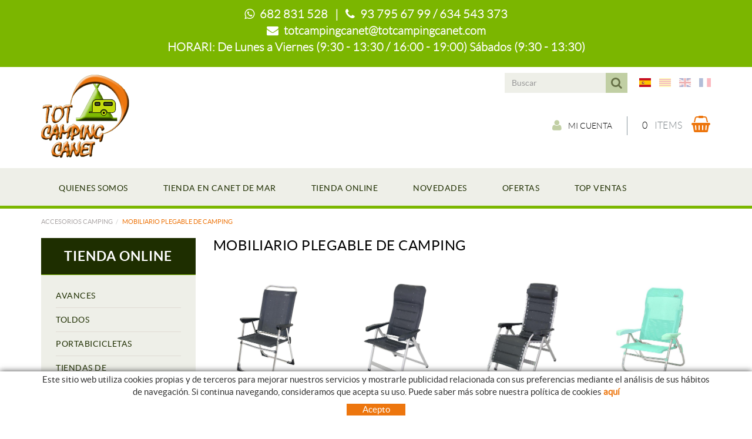

--- FILE ---
content_type: text/html; charset=utf-8
request_url: https://www.totcampingcanet.com/es/accesorios-camping/mobiliario-plegable-de-camping.aspx
body_size: 21014
content:
<!DOCTYPE html>
<html lang="es">
	<head>
		<meta charset="utf-8" />
	   	<meta http-equiv="X-UA-Compatible" content="IE=edge" />
		<meta name="viewport" content="width=device-width, initial-scale=1.0" />
		<title>Tot camping canet - MOBILIARIO PLEGABLE DE CAMPING</title>
		<meta name="title" lang="es" content="Tot camping canet - MOBILIARIO PLEGABLE DE CAMPING" />
<meta name="language" content="es" />
<link rel="canonical" href="https://www.totcampingcanet.com/es/accesorios-camping/mobiliario-plegable-de-camping.aspx" />

<link rel="alternate" hreflang="es" href="https://www.totcampingcanet.com/es/accesorios-camping/mobiliario-plegable-de-camping.aspx" />
<link rel="alternate" hreflang="x-default" href="https://www.totcampingcanet.com/es/accesorios-camping/mobiliario-plegable-de-camping.aspx" />
<link rel="alternate" hreflang="ca" href="https://www.totcampingcanet.com/ca/accesoris-camping/mobiliari-plegables-de-camping.aspx" />
<link rel="alternate" hreflang="en" href="https://www.totcampingcanet.com/en/camping-accessories/camping-folding-furniture.aspx" />
<link rel="alternate" hreflang="fr" href="https://www.totcampingcanet.com/fr/accessoires-de-camping/mobilier-pliante-de-camping.aspx" />
<meta name="robots" content="index, follow" />
<meta name="description" lang="es" content="Con tienda fisica cerca de barcelona y tienda on-line, vendemos accesorios para camping, caravana,autocaravana, camper, remolque y módulos." />
<meta name="keywords" lang="es" content="accesorios camping,accesorios camping barcelona,recambios caravana,accesorios remolques,material de camping, accesorios caravana, accesorios camper,   " />
<base href="https://www.totcampingcanet.com/skin/" />
  
		<link rel="shortcut icon" href="/FitxersWeb/11187/favicon.ico" />

	 	<link rel="stylesheet" type="text/css" href="/skin/css/bootstrap.min.css"/>
    		<link rel="stylesheet" type="text/css" href="/skin/css/blueimp-gallery.min.css"/>
		<link rel="stylesheet" type="text/css" href="/skin/css/font-awesome.min.css"/>
		<link rel="stylesheet" type="text/css" href="/skin/css/animate.min.css"/>
	<link rel="stylesheet" type="text/css" href="/skin/css/flag-icon.min.css"/>
		<link rel="stylesheet" type="text/css" href="/skin/css/webnet.css" />

	    	<!--[if lt IE 9]>
	        	<script type="text/javascript" src="/skin/js/html5shim.js"></script>
			<script type="text/javascript" src="/skin/js/respond.min.js"></script>
	    	<![endif]-->

		<link href="https://fonts.googleapis.com/css?family=Lato" rel="stylesheet" type="text/css">

		<!-- Google tag (gtag.js) -->

<script async src="https://www.googletagmanager.com/gtag/js?id=G-WZ81GQKY9Y"></script>

<script> window.dataLayer = window.dataLayer || []; function gtag(){dataLayer.push(arguments);} gtag('js', new Date()); gtag('config', 'G-WZ81GQKY9Y');

</script>
	</head>
	<body>
		<form method="post" action="https://www.totcampingcanet.com/es/accesorios-camping/mobiliario-plegable-de-camping.aspx" id="ctl00">
<div class="aspNetHidden">
<input type="hidden" name="__EVENTTARGET" id="__EVENTTARGET" value="" />
<input type="hidden" name="__EVENTARGUMENT" id="__EVENTARGUMENT" value="" />
<input type="hidden" name="__VIEWSTATE" id="__VIEWSTATE" value="/[base64]/Fb3nIyrTBDXsSSXHZYZUzXHCQ==" />
</div>

<script type="text/javascript">
//<![CDATA[
var theForm = document.forms['ctl00'];
if (!theForm) {
    theForm = document.ctl00;
}
function __doPostBack(eventTarget, eventArgument) {
    if (!theForm.onsubmit || (theForm.onsubmit() != false)) {
        theForm.__EVENTTARGET.value = eventTarget;
        theForm.__EVENTARGUMENT.value = eventArgument;
        theForm.submit();
    }
}
//]]>
</script>


<script src="/WebResource.axd?d=EUu_OsFOr4Dvb3_TAsva9zDIuMW_2a1W4GTu8Qdm7ZGhMCFIbNYERXrEuvEY-iwH2VQj2FVRa6UeJ88lSpdQxLl1TvGLPAMwuWxcfOgaTvc1&amp;t=638286137964787378" type="text/javascript"></script>

<script type="text/javascript">function dummy() { __doPostBack('8574DS',''); } </script>
<script src="/ScriptResource.axd?d=[base64]" type="text/javascript"></script>
<div class="aspNetHidden">

	<input type="hidden" name="__VIEWSTATEGENERATOR" id="__VIEWSTATEGENERATOR" value="28C95BB6" />
</div>
			<div class="wrap wrap-default">
<div id="headerHorari"><div class="container"><p><strong><span style="font-family:LatoLight;"><i class="fa fa-whatsapp">&nbsp;</i> 682 831 528&nbsp; &nbsp;|&nbsp; &nbsp;<i class="fa fa-phone">&nbsp;</i> 93 795 67 99 / 634 543 373<br />
<i class="fa fa-envelope">&nbsp;</i> <a href="mailto:totcampingcanet@totcampingcanet.com">totcampingcanet@totcampingcanet.com</a></span></strong></p>

<p class="horaris"><strong><span style="font-family:LatoLight;">HORARI: De Lunes a Viernes (9:30 - 13:30 / 16:00 - 19:00) S&aacute;bados (9:30 - 13:30)</span></strong></p>
</div></div>
				<div id="headerSup">
					<div class="container">
						<div class="row">
							<div class="col-lg-2 col-md-3 col-sm-3 col-xs-12">
								<a href="/" class="logo hidden-xs"><img src="/FitxersWeb/11187/logo-totcamping-canet.png" class="img-responsive" alt="Logo Empresa" /></a>
							</div>
							<div class="col-lg-10 col-md-9 col-sm-9 col-xs-12 container-header">
								<div class="containerIdiomes">
									<div class="caixaIdiomes"><ul><li><a href="https://www.totcampingcanet.com/es/accesorios-camping/mobiliario-plegable-de-camping.aspx" class="flag flag-icon-background flag-icon-es selected"></a></li><li><a href="https://www.totcampingcanet.com/ca/accesoris-camping/mobiliari-plegables-de-camping.aspx" class="flag flag-icon-background flag-icon-ca"></a></li><li><a href="https://www.totcampingcanet.com/en/camping-accessories/camping-folding-furniture.aspx" class="flag flag-icon-background flag-icon-gb"></a></li><li><a href="https://www.totcampingcanet.com/fr/accessoires-de-camping/mobilier-pliante-de-camping.aspx" class="flag flag-icon-background flag-icon-fr"></a></li></ul>
</div>
									<div id="headerBuscador" class="visible-xs" data-toggle="collapse" href=".buscador-xs">
										<i class="fa fa-search" aria-hidden="true"></i>
									</div>	
									<div class="caixaBuscador buscador-lg"><div id="buscador" class="buscadorCom">
	<div id="search-box" class="pull-left" data-placeholder="Buscar"><input name="8574DS$FORM$SEARCH" type="text" maxlength="250" id="SEARCH" class="form-control" size="20" onKeyPress="return checkEnter(event, &#39;8574DS$FORM$[SUBMIT]$ctl01&#39;);" /></div>
	<div class="pull-right"><span id="[SUBMIT]"><a class="botoCercar" href="javascript:__doPostBack(&#39;8574DS$FORM$[SUBMIT]$ctl01&#39;,&#39;&#39;)"><span class="text hidden-sm">Buscar</span><i class="fa fa-search"></i></a></span></div>	
	<div class="clearfix"></div>
	<i class="fa fa-spinner fa-pulse hidden" id="loading-search"></i>
	<div id="top-results"></div>
	<div id="show-results-searcher" class="hidden">
		<div id="franja-cap-resultats"></div>
		<div id="inside-container-search">
			<div id="back-pane-results"></div>
			<div id="no-results-found" class="hidden">
				<div>No se han encontrado artículos relacionados.<br><br>
Por favor, contacte con nuestro servicio de atención al cliente.
</div>
			</div>
		</div>
	</div>
</div>



</div>
									<div id="menu_corp"></div>
								</div>
								<div class="clearfix">
									<a href="/" class="logo visible-xs"><img src="/FitxersWeb/11187/logo-totcamping-canet.png" class="img-responsive center-block" alt="Logo Empresa" /></a>
								</div>
								<div style="text-align:center;"><div class="containerCesta">
									<a href="/WebNET/comu/linkManagerRedir.aspx?OBJECTE=97562&PAGINA=/skin/default.aspx" class="botonCuenta" title="Entrar en la zona de cliente" data-toggle="tooltip"><i class="fa fa-user"></i>Mi cuenta</a>





									<div class="cistella" data-toggle="modal" data-target="#cistellaModal" data-gpitoggle="tooltip" title="Ver mi cesta">
	<div class="pull-right">
		<i class="fa fa-shopping-basket"></i>
	</div>
	<div class="items_cistella pull-right">
		<div class="items text-right"><span>0</span> Items</div>
	</div>
	<div class="clearfix"></div>
</div>


<div class="modal fade" id="cistellaModal" tabindex="-1" role="dialog" aria-labelledby="cistellaModalLabel">
	<div class="modal-dialog" role="document">
    		<div class="modal-content">
      			<div class="modal-header">
        			<button type="button" class="close" data-dismiss="modal" aria-label="Close"><span aria-hidden="true">&times;</span><span class="sr-only">Close</span></button>
        			<div class="titol-modal" id="cistellaModalLabel">CESTA DE LA COMPRA</div>
      			</div>
      			<div class="modal-body">
        			
				
					Cesta vacía
				
        		</div>
	     		<div class="modal-footer">
				<button type="button" class="btn btn-default" data-dismiss="modal"><i class="fa fa-angle-left fa-text-right"></i>Seguir comprando</button>
				<a href="https://www.totcampingcanet.com/es/cesta" class="btn btn-primary">Ver la cesta en detalle<i class="fa fa-shopping-basket fa-text-left"></i></a> 
			</div>
    		</div>
  	</div>
</div>
 
								</div></div>
								
							</div>
							<div class="col-lg-12 col-md-12 col-sm-12 col-xs-12 visible-xs">
								<div class="containerIdiomes"><div class="caixaBuscador buscador-xs collapse"></div></div>
								<div class="franjaEslogan"><div class="esloganCap"></div></div>
							</div>
						</div>
					</div>
				</div>

				<div id="headerMenu">
					<div class="container">		
						<div class="row">
							<div class="navbar-wrapper">		
								<div class="container">
									<div class="navbar navbar-inverse navbar-static-top gpi-navbar gpi-navbar-inverse" role="navigation">
										<div class="navbar-header gpi-navbar-header">
											<button type="button" class="navbar-toggle gpi-navbar-toggle" data-toggle="collapse" data-target=".menu-corp">
												<span class="text">MENÚ</span>
												<div style="display:inline-block;float:right;margin-right:15px;">
													<span class="icon-bar"></span>
													<span class="icon-bar"></span>
													<span class="icon-bar"></span>
												</div>
											</button>
										</div>
							
										<div class="navbar-collapse collapse menu-corp">
														<ul class="nav navbar-nav gpi-navbar-nav"><li>					<a href="/es/quienes-somos.aspx" >	<span>QUIENES SOMOS</span></a></li><li><a href="/es/tienda-en-canet-de-mar.aspx" >	<span>TIENDA EN CANET DE MAR</span></a></li><li><a href="/es/accesorios-camping.aspx" >	<span>TIENDA ONLINE</span></a></li><li><a href="/es/novedades.aspx" >	<span>NOVEDADES</span></a></li><li><a href="/es/ofertas.aspx" >	<span>OFERTAS</span></a></li><li><a href="/es/top-ventas.aspx" >	<span>TOP VENTAS</span></a>				</li></ul> 
										</div>
									</div>	
								</div>
							</div>

							<div class="visible-xs navbar-wrapper">		
								<div class="container">
									<div class="navbar navbar-inverse navbar-static-top gpi-navbar gpi-navbar-inverse" role="navigation">
										<div class="navbar-header gpi-navbar-header">
											<button type="button" class="navbar-toggle gpi-navbar-toggle" data-toggle="collapse" data-target=".menu-productos">
												<span class="text">Productos</span>
												<div style="display:inline-block;float:right;margin-right:15px;">
													<span class="icon-bar"></span>
													<span class="icon-bar"></span>
													<span class="icon-bar"></span>
												</div>
											</button>
										</div>
							
										<div class="navbar-collapse collapse menu-productos">
														<ul class="nav navbar-nav gpi-navbar-nav"><li>
					<a href="/es/accesorios-camping/avances.aspx" class="dropdown-toggle visible-sm visible-xs" data-toggle="dropdown">
	<span>AVANCES</span>
</a>
<a href="/es/accesorios-camping/avances.aspx" class="visible-md visible-lg">
	<span>AVANCES</span>
</a><ul class="dropdown-menu gpi-dropdown-menu gpi-columna [COLUMNES] [ORIENTACIO]">
	<li>
		<a href="/es/accesorios-camping/avances/para-furgoentas.aspx" >PARA FURGONETAS</a></li>

<li>
<a href="/es/accesorios-camping/avances/para-estancia-fija-.aspx" >PARA ESTANCIA FIJA</a></li>

<li>
<a href="/es/accesorios-camping/avances/para-nieve.aspx" >PARA NIEVE</a></li>

<li>
<a href="/es/accesorios-camping/avances/para-ruta.aspx" >PARA RUTA</a></li>

<li>
<a href="/es/accesorios-camping/avances/complementos-accesorios.aspx" >COMPLEMENTOS / ACCESORIOS</a></li>

<li>
<a href="/es/accesorios-camping/avances/recambios-avances.aspx" >RECAMBIOS AVANCES</a></li>
	</ul></li>
<li>
<a href="/es/accesorios-camping/toldos.aspx" class="dropdown-toggle visible-sm visible-xs" data-toggle="dropdown">
	<span>TOLDOS</span>
</a>
<a href="/es/accesorios-camping/toldos.aspx" class="visible-md visible-lg">
	<span>TOLDOS</span>
</a><ul class="dropdown-menu gpi-dropdown-menu gpi-columna [COLUMNES] [ORIENTACIO]">
	<li>
		<a href="/es/accesorios-camping/toldos/toldos-para-autocaravanas.aspx" >TOLDOS PARA AUTOCARAVANAS</a></li>

<li>
<a href="/es/accesorios-camping/toldos/toldos-para-caravanas.aspx" >TOLDOS PARA CARAVANAS</a></li>

<li>
<a href="/es/accesorios-camping/toldos/toldos-para-furgonetas.aspx" >TOLDOS PARA FURGONETAS</a></li>

<li>
<a href="/es/accesorios-camping/toldos/cierres-para-toldos-manuales.aspx" >CIERRES PARA TOLDOS MANUALES</a></li>

<li>
<a href="/es/accesorios-camping/toldos/cierres-para-toldos-c-manivela.aspx" >CIERRES PARA TOLDOS C/MANIVELA</a></li>

<li>
<a href="/es/accesorios-camping/toldos/accesorios-toldos.aspx" >ACCESORIOS TOLDOS</a></li>

<li>
<a href="/es/accesorios-camping/toldos/recambios-toldos.aspx" >RECAMBIOS TOLDOS</a></li>
	</ul></li>
<li>
<a href="/es/raiz/accesorios-camping/portabicicletas.aspx" class="dropdown-toggle visible-sm visible-xs" data-toggle="dropdown">
	<span>PORTABICICLETAS</span>
</a>
<a href="/es/raiz/accesorios-camping/portabicicletas.aspx" class="visible-md visible-lg">
	<span>PORTABICICLETAS</span>
</a><ul class="dropdown-menu gpi-dropdown-menu gpi-columna [COLUMNES] [ORIENTACIO]">
	<li>
		<a href="/es/accesorios-camping/portabicicletas/portabicis-para-autocaravanas.aspx" >PORTABICIS PARA AUTOCARAVANAS</a></li>

<li>
<a href="/es/accesorios-camping/portabicicletas/portabicis-para-caravanas.aspx" >PORTABICIS PARA CARAVANAS</a></li>

<li>
<a href="/es/accesorios-camping/portabicicletas/portabicis-para-furgonetas.aspx" >PORTABICIS PARA FURGONETAS</a></li>

<li>
<a href="/es/accesorios-camping/portabicicletas/portabicis-para-monovolumenes.aspx" >PORTABICIS PARA MONOVOLUMENES</a></li>

<li>
<a href="/es/accesorios-camping/portabicicletas/portabicis-para-suv.aspx" >PORTABICIS PARA SUV</a></li>

<li>
<a href="/es/accesorios-camping/portabicicletas/portabicis-para-garage.aspx" >PORTABICIS PARA GARAGE</a></li>

<li>
<a href="/es/accesorios-camping/portabicicletas/accesorios-portabicis.aspx" >ACCESORIOS PORTABICIS</a></li>
	</ul></li>
<li>
<a href="/es/accesorios-camping/tiendas-de-cocina-trasteros.aspx" class="dropdown-toggle visible-sm visible-xs" data-toggle="dropdown">
	<span>TIENDAS DE COCINA/TRASTEROS</span>
</a>
<a href="/es/accesorios-camping/tiendas-de-cocina-trasteros.aspx" class="visible-md visible-lg">
	<span>TIENDAS DE COCINA/TRASTEROS</span>
</a><ul class="dropdown-menu gpi-dropdown-menu gpi-columna [COLUMNES] [ORIENTACIO]">
	<li>
		<a href="/es/accesorios-camping/tiendas-de-cocina-trasteros/pequenas.aspx" >PEQUEÑAS</a></li>

<li>
<a href="/es/accesorios-camping/tiendas-de-cocina-trasteros/medianas.aspx" >MEDIANAS</a></li>

<li>
<a href="/es/accesorios-camping/tiendas-de-cocina-trasteros/grandes.aspx" >GRANDES</a></li>

<li>
<a href="/es/accesorios-camping/tiendas-de-cocina-trasteros/de-montaje-rapido.aspx" >DE MONTAJE RAPIDO</a></li>

<li>
<a href="/es/accesorios-camping/tiendas-de-cocina-trasteros/trasteros.aspx" >TRASTEROS</a></li>

<li>
<a href="/es/accesorios-camping/tiendas-de-cocina-trasteros/accesorios-tiendas-trasteros.aspx" >ACCESORIOS TIENDAS / TRASTEROS</a></li>
	</ul></li>
<li>
<a href="/es/accesorios-camping/mobiliario-plegable-de-camping.aspx" class="dropdown-toggle visible-sm visible-xs sel" data-toggle="dropdown">
	<span>MOBILIARIO PLEGABLE DE CAMPING</span>
</a>
<a href="/es/accesorios-camping/mobiliario-plegable-de-camping.aspx" class="visible-md visible-lg sel">
	<span>MOBILIARIO PLEGABLE DE CAMPING</span>
</a><ul class="dropdown-menu gpi-dropdown-menu gpi-columna [COLUMNES] [ORIENTACIO]">
	<li>
		<a href="/es/accesorios-camping/mobiliario-plegable-de-camping/sillas.aspx" >SILLAS</a></li>

<li>
<a href="/es/accesorios-camping/mobiliario-plegable-de-camping/butacas.aspx" >BUTACAS</a></li>

<li>
<a href="/es/accesorios-camping/mobiliario-plegable-de-camping/tumbonas-camas.aspx" >TUMBONAS / CAMAS</a></li>

<li>
<a href="/es/accesorios-camping/mobiliario-plegable-de-camping/para-la-playa.aspx" >PARA LA PLAYA</a></li>

<li>
<a href="/es/accesorios-camping/mobiliario-plegable-de-camping/mesas.aspx" >MESAS</a></li>

<li>
<a href="/es/accesorios-camping/mobiliario-plegable-de-camping/muebles-de-cocina-plegables.aspx" >MUEBLES DE COCINA PLEGABLES</a></li>

<li>
<a href="/es/accesorios-camping/mobiliario-plegable-de-camping/armarios.aspx" >ARMARIOS</a></li>

<li>
<a href="/es/accesorios-camping/mobiliario-plegable-de-camping/accesorios-recambios-muebles.aspx" >ACCESORIOS/RECAMBIOS MUEBLES</a></li>
	</ul></li>
<li>
<a href="/es/accesorios-camping/material-de-camping.aspx" class="dropdown-toggle visible-sm visible-xs" data-toggle="dropdown">
	<span>MATERIAL DE CAMPING</span>
</a>
<a href="/es/accesorios-camping/material-de-camping.aspx" class="visible-md visible-lg">
	<span>MATERIAL DE CAMPING</span>
</a><ul class="dropdown-menu gpi-dropdown-menu gpi-columna [COLUMNES] [ORIENTACIO]">
	<li>
		<a href="/es/accesorios-camping/material-de-camping/cestas-plegables.aspx" >CESTAS PLEGABLES</a></li>

<li>
<a href="/es/accesorios-camping/material-de-camping/piquetas.aspx" >PIQUETAS</a></li>

<li>
<a href="/es/accesorios-camping/material-de-camping/tensores.aspx" >TENSORES</a></li>

<li>
<a href="/es/accesorios-camping/material-de-camping/pequeno-material-de-montaje.aspx" >PEQUEÑO MATERIAL DE MONTAJE</a></li>

<li>
<a href="/es/accesorios-camping/material-de-camping/sacos-dormir-aislantes.aspx" >SACOS DORMIR / AISLANTES</a></li>

<li>
<a href="/es/accesorios-camping/material-de-camping/tiendas-de-campana.aspx" >TIENDAS DE CAMPAÑA</a></li>

<li>
<a href="/es/accesorios-camping/material-de-camping/linternas-de-camping.aspx" >LINTERNAS DE CAMPING</a></li>

<li>
<a href="/es/accesorios-camping/material-de-camping/cortinas-puerta.aspx" >CORTINAS PUERTA</a></li>

<li>
<a href="/es/accesorios-camping/material-de-camping/carpas-paravientos.aspx" >CARPAS / PARAVIENTOS</a></li>

<li>
<a href="/es/accesorios-camping/material-de-camping/hamacas-fundas-proteccion.aspx" >HAMACAS / FUNDAS PROTECCION</a></li>

<li>
<a href="/es/accesorios-camping/material-de-camping/suelos-mallas-alfombrillas.aspx" >SUELOS / MALLAS</a></li>

<li>
<a href="/es/accesorios-camping/material-de-camping/colchones-infladores.aspx" >COLCHONES / INFLADORES</a></li>

<li>
<a href="/es/accesorios-camping/material-de-camping/menaje-guias.aspx" >MENAJE/GUIAS</a></li>

<li>
<a href="/es/accesorios-camping/material-de-camping/tubos-hierros.aspx" >TUBOS/HIERROS</a></li>

<li>
<a href="/es/accesorios-camping/material-de-camping/proteccion-insectos.aspx" >PROTECCION INSECTOS</a></li>

<li>
<a href="/es/accesorios-camping/material-de-camping/colgadores-tendederos.aspx" >COLGADORES / TENDEDEROS</a></li>

<li>
<a href="/es/accesorios-camping/material-de-camping/limpieza-impermeabilizacion.aspx" >LIMPIEZA / IMPERMEABILIZACIÓN</a></li>

<li>
<a href="/es/accesorios-camping/material-de-camping/guias-de-viaje.aspx" >GUIAS DE VIAJE</a></li>
	</ul></li>
<li>
<a href="/es/accesorios-camping/material-de-gas.aspx" class="dropdown-toggle visible-sm visible-xs" data-toggle="dropdown">
	<span>MATERIAL DE GAS</span>
</a>
<a href="/es/accesorios-camping/material-de-gas.aspx" class="visible-md visible-lg">
	<span>MATERIAL DE GAS</span>
</a><ul class="dropdown-menu gpi-dropdown-menu gpi-columna [COLUMNES] [ORIENTACIO]">
	<li>
		<a href="/es/accesorios-camping/material-de-gas/reguladores.aspx" >REGULADORES</a></li>

<li>
<a href="/es/accesorios-camping/material-de-gas/conexiones-de-gas.aspx" >CONEXIONES DE GAS</a></li>

<li>
<a href="/es/accesorios-camping/material-de-gas/liras-de-gas.aspx" >LIRAS DE GAS</a></li>

<li>
<a href="/es/accesorios-camping/material-de-gas/llaves-de-gas.aspx" >LLAVES DE GAS</a></li>

<li>
<a href="/es/accesorios-camping/material-de-gas/cartuchos.aspx" >CARTUCHOS</a></li>

<li>
<a href="/es/accesorios-camping/material-de-gas/alarmas.aspx" >ALARMAS</a></li>

<li>
<a href="/es/accesorios-camping/material-de-gas/accesorios-de-gas.aspx" >ACCESORIOS DE GAS</a></li>
	</ul></li>
<li>
<a href="/es/accesorios-camping/climatizacion-refrigeracion.aspx" class="dropdown-toggle visible-sm visible-xs" data-toggle="dropdown">
	<span>CLIMATIZACIÓN Y REFRIGERACIÓN</span>
</a>
<a href="/es/accesorios-camping/climatizacion-refrigeracion.aspx" class="visible-md visible-lg">
	<span>CLIMATIZACIÓN Y REFRIGERACIÓN</span>
</a><ul class="dropdown-menu gpi-dropdown-menu gpi-columna [COLUMNES] [ORIENTACIO]">
	<li>
		<a href="/es/accesorios-camping/climatizacion-refrigeracion/calefacciones-de-gas.aspx" >CALEFACCIONES DE GAS</a></li>

<li>
<a href="/es/accesorios-camping/climatizacion-refrigeracion/calefacciones-electricas.aspx" >CALEFACCIONES ELÉCTRICAS</a></li>

<li>
<a href="/es/accesorios-camping/climatizacion-refrigeracion/calefacciones-de-gas-oil.aspx" >CALEFACCIONES DE GAS-OIL</a></li>

<li>
<a href="/es/accesorios-camping/climatizacion-refrigeracion/accesorios-de-calefaccion.aspx" >ACCESORIOS DE CALEFACCIÓN</a></li>

<li>
<a href="/es/accesorios-camping/climatizacion-refrigeracion/neveras-rigidas-flex-termos.aspx" >NEVERAS RÍGIDAS/FLEX / TERMOS</a></li>

<li>
<a href="/es/accesorios-camping/climatizacion-refrigeracion/neveras-termoelectricas.aspx" >NEVERAS TERMOELÉCTRICAS</a></li>

<li>
<a href="/es/accesorios-camping/climatizacion-refrigeracion/neveras-trivalentes-12-220-gas.aspx" >NEVERAS TRIVALENTES 12/220/GAS</a></li>

<li>
<a href="/es/accesorios-camping/climatizacion-refrigeracion/neveras-de-compresor.aspx" >NEVERAS DE COMPRESOR</a></li>

<li>
<a href="/es/accesorios-camping/climatizacion-refrigeracion/accesorios-para-neveras.aspx" >ACCESORIOS PARA NEVERAS</a></li>

<li>
<a href="/es/accesorios-camping/climatizacion-refrigeracion/aires-acondicionados-climatiz.aspx" >AIRES ACONDICIONADOS /CLIMATIZ</a></li>

<li>
<a href="/es/accesorios-camping/climatizacion-refrigeracion/recambios-climatiz-refrigerac.aspx" >RECAMBIOS CLIMATIZ/REFRIGERAC</a></li>
	</ul></li>
<li>
<a href="/es/accesorios-camping/cocina-confort-interior.aspx" class="dropdown-toggle visible-sm visible-xs" data-toggle="dropdown">
	<span>COCINA/CONFORT INTERIOR</span>
</a>
<a href="/es/accesorios-camping/cocina-confort-interior.aspx" class="visible-md visible-lg">
	<span>COCINA/CONFORT INTERIOR</span>
</a><ul class="dropdown-menu gpi-dropdown-menu gpi-columna [COLUMNES] [ORIENTACIO]">
	<li>
		<a href="/es/accesorios-camping/cocina-confort-interior/cocinas-electricas.aspx" >COCINAS ELECTRICAS</a></li>

<li>
<a href="/es/accesorios-camping/cocina-confort-interior/cocinas-encimeras.aspx" >COCINAS ENCIMERAS</a></li>

<li>
<a href="/es/accesorios-camping/cocina-confort-interior/fregaderos.aspx" >FREGADEROS</a></li>

<li>
<a href="/es/accesorios-camping/cocina-confort-interior/combis-fregadero-cocina.aspx" >COMBIS FREGADERO-COCINA</a></li>

<li>
<a href="/es/accesorios-camping/cocina-confort-interior/hornos.aspx" >HORNOS</a></li>

<li>
<a href="/es/accesorios-camping/cocina-confort-interior/extractores-campanas.aspx" >EXTRACTORES / CAMPANAS</a></li>

<li>
<a href="/es/accesorios-camping/cocina-confort-interior/cocinas-hornillos-barbacoa.aspx" >COCINAS / HORNILLOS / BARBACOA</a></li>

<li>
<a href="/es/accesorios-camping/cocina-confort-interior/papeleras.aspx" >PAPELERAS</a></li>

<li>
<a href="/es/accesorios-camping/cocina-confort-interior/organizadores-fundas.aspx" >ORGANIZADORES / FUNDAS</a></li>

<li>
<a href="/es/accesorios-camping/cocina-confort-interior/redes-redes-litera.aspx" >REDES / REDES LITERA</a></li>

<li>
<a href="/es/accesorios-camping/cocina-confort-interior/soportes-tv.aspx" >SOPORTES TV</a></li>

<li>
<a href="/es/accesorios-camping/cocina-confort-interior/alfombras-escaleras-interior.aspx" >ESCALERAS INTERIOR</a></li>

<li>
<a href="/es/accesorios-camping/cocina-confort-interior/recambios-cocinas.aspx" >RECAMBIOS COCINAS</a></li>
	</ul></li>
<li>
<a href="/es/accesorios-camping/material-de-agua.aspx" class="dropdown-toggle visible-sm visible-xs" data-toggle="dropdown">
	<span>MATERIAL DE AGUA</span>
</a>
<a href="/es/accesorios-camping/material-de-agua.aspx" class="visible-md visible-lg">
	<span>MATERIAL DE AGUA</span>
</a><ul class="dropdown-menu gpi-dropdown-menu gpi-columna [COLUMNES] [ORIENTACIO]">
	<li>
		<a href="/es/accesorios-camping/material-de-agua/grifos-agua-fria.aspx" >GRIFOS AGUA FRIA</a></li>

<li>
<a href="/es/accesorios-camping/material-de-agua/grifos-mezcladores.aspx" >GRIFOS MEZCLADORES</a></li>

<li>
<a href="/es/accesorios-camping/material-de-agua/mandos-ducha-bajo-mesa.aspx" >MANDOS DUCHA ( BAJO MESA)</a></li>

<li>
<a href="/es/accesorios-camping/material-de-agua/flexos-y-cabezas-de-ducha.aspx" >FLEXOS Y CABEZAS DE DUCHA</a></li>

<li>
<a href="/es/accesorios-camping/material-de-agua/griferias-monomando.aspx" >GRIFERIAS MONOMANDO</a></li>

<li>
<a href="/es/accesorios-camping/material-de-agua/duchas-exteriores.aspx" >DUCHAS EXTERIORES</a></li>

<li>
<a href="/es/accesorios-camping/material-de-agua/tomas-de-agua-accesorios.aspx" >TOMAS DE AGUA / ACCESORIOS</a></li>

<li>
<a href="/es/accesorios-camping/material-de-agua/valvulas-llaves-grifo-vaciado.aspx" >VALVULAS/ LLAVES-GRIFO VACIADO</a></li>

<li>
<a href="/es/accesorios-camping/material-de-agua/depositios-fijos.aspx" >DEPOSITIOS FIJOS</a></li>

<li>
<a href="/es/accesorios-camping/material-de-agua/depositos-portables-con-grifo.aspx" >DEPOSITOS PORTABLES/ CON GRIFO</a></li>

<li>
<a href="/es/accesorios-camping/material-de-agua/productos-conservacion-agua.aspx" >PRODUCTOS CONSERVACIÓN AGUA</a></li>

<li>
<a href="/es/accesorios-camping/material-de-agua/bombas-de-agua-y-accesorios.aspx" >BOMBAS DE AGUA Y ACCESORIOS</a></li>

<li>
<a href="/es/accesorios-camping/material-de-agua/accesorios-canalizacion.aspx" >ACCESORIOS CANALIZACIÓN</a></li>

<li>
<a href="/es/accesorios-camping/material-de-agua/calentadores-resistencias.aspx" >CALENTADORES / RESISTENCIAS</a></li>

<li>
<a href="/es/accesorios-camping/material-de-agua/mangueras-enrollables.aspx" >MANGUERAS / ENROLLABLES</a></li>
	</ul></li>
<li>
<a href="/es/accesorios-camping/aseo.aspx" class="dropdown-toggle visible-sm visible-xs" data-toggle="dropdown">
	<span>ASEO</span>
</a>
<a href="/es/accesorios-camping/aseo.aspx" class="visible-md visible-lg">
	<span>ASEO</span>
</a><ul class="dropdown-menu gpi-dropdown-menu gpi-columna [COLUMNES] [ORIENTACIO]">
	<li>
		<a href="/es/accesorios-camping/aseo/w-c-portatiles.aspx" >W.C. PORTATILES</a></li>

<li>
<a href="/es/accesorios-camping/aseo/w-c-cassetes.aspx" >W.C CASSETES</a></li>

<li>
<a href="/es/accesorios-camping/aseo/w-c-nauticos.aspx" >W.C NAUTICOS</a></li>

<li>
<a href="/es/accesorios-camping/aseo/lavabos.aspx" >LAVABOS</a></li>

<li>
<a href="/es/accesorios-camping/aseo/desagues.aspx" >DESAGUES</a></li>

<li>
<a href="/es/accesorios-camping/aseo/platos-de-ducha.aspx" >PLATOS DE DUCHA</a></li>

<li>
<a href="/es/accesorios-camping/aseo/accesorios-de-bano.aspx" >ACCESORIOS DE BAÑO</a></li>

<li>
<a href="/es/accesorios-camping/aseo/limpieza-mantenimiento.aspx" >LIMPIEZA / MANTENIMIENTO</a></li>

<li>
<a href="/es/accesorios-camping/aseo/recambios-aseo.aspx" >RECAMBIOS ASEO</a></li>
	</ul></li>
<li>
<a href="/es/accesorios-camping/claraboyas-aireacion.aspx" class="dropdown-toggle visible-sm visible-xs" data-toggle="dropdown">
	<span>CLARABOYAS / AIREACION</span>
</a>
<a href="/es/accesorios-camping/claraboyas-aireacion.aspx" class="visible-md visible-lg">
	<span>CLARABOYAS / AIREACION</span>
</a><ul class="dropdown-menu gpi-dropdown-menu gpi-columna [COLUMNES] [ORIENTACIO]">
	<li>
		<a href="/es/accesorios-camping/claraboyas-aireacion/claraboyas.aspx" >CLARABOYAS</a></li>

<li>
<a href="/es/accesorios-camping/claraboyas-aireacion/claraboyas-panoramicas.aspx" >CLARABOYAS PANORÁMICAS</a></li>

<li>
<a href="/es/accesorios-camping/claraboyas-aireacion/claraboyas-con-ventilador.aspx" >CLARABOYAS CON VENTILADOR</a></li>

<li>
<a href="/es/accesorios-camping/claraboyas-aireacion/tapas-de-claraboyas.aspx" >TAPAS DE CLARABOYAS</a></li>

<li>
<a href="/es/accesorios-camping/claraboyas-aireacion/mosquiteras-oscurec-claraboya.aspx" >MOSQUITERAS/OSCUREC CLARABOYA</a></li>

<li>
<a href="/es/accesorios-camping/claraboyas-aireacion/accesorios-y-claraboyas.aspx" >ACCESORIOS Y CLARABOYAS</a></li>

<li>
<a href="/es/accesorios-camping/claraboyas-aireacion/aireadores-rejillas.aspx" >AIREADORES / REJILLAS</a></li>

<li>
<a href="/es/accesorios-camping/claraboyas-aireacion/chimeneas.aspx" >CHIMENEAS</a></li>

<li>
<a href="/es/accesorios-camping/claraboyas-aireacion/rejillas.aspx" >REJILLAS</a></li>

<li>
<a href="/es/accesorios-camping/claraboyas-aireacion/recambios-claraboyas.aspx" >RECAMBIOS CLARABOYAS</a></li>
	</ul></li>
<li>
<a href="/es/accesorios-camping/ventanas-y-accesorios.aspx" class="dropdown-toggle visible-sm visible-xs" data-toggle="dropdown">
	<span>VENTANAS Y ACCESORIOS</span>
</a>
<a href="/es/accesorios-camping/ventanas-y-accesorios.aspx" class="visible-md visible-lg">
	<span>VENTANAS Y ACCESORIOS</span>
</a><ul class="dropdown-menu gpi-dropdown-menu gpi-columna [COLUMNES] [ORIENTACIO]">
	<li>
		<a href="/es/accesorios-camping/ventanas-y-accesorios/ventanas-abatibles-corredera.aspx" >VENTANAS ABATIBLES / CORREDERA</a></li>

<li>
<a href="/es/accesorios-camping/ventanas-y-accesorios/accesorios-recambios-ventanas.aspx" >ACCESORIOS/BRAZOS VENTANAS</a></li>

<li>
<a href="/es/accesorios-camping/ventanas-y-accesorios/toldillas-ventanas.aspx" >TOLDILLAS VENTANAS</a></li>

<li>
<a href="/es/accesorios-camping/ventanas-y-accesorios/cassete-oscurecedor-mosquitra.aspx" >CASSETE OSCURECEDOR/ MOSQUITRA</a></li>

<li>
<a href="/es/accesorios-camping/ventanas-y-accesorios/rollos-oscurecedores.aspx" >ROLLOS OSCURECEDORES</a></li>

<li>
<a href="/es/accesorios-camping/ventanas-y-accesorios/protectores-termicos.aspx" >PROTECTORES TERMICOS</a></li>

<li>
<a href="/es/accesorios-camping/ventanas-y-accesorios/limpieza-ventanas.aspx" >LIMPIEZA VENTANAS</a></li>

<li>
<a href="/es/accesorios-camping/ventanas-y-accesorios/recambios-cassetes-oscurecedor.aspx" >RECAMBIOS CASSETES/OSCURECEDOR</a></li>
	</ul></li>
<li>
<a href="/es/accesorios-camping/chasis-equipamiento-exterior.aspx" class="dropdown-toggle visible-sm visible-xs" data-toggle="dropdown">
	<span>CHASIS/EQUIPAMIENTO EXTERIOR</span>
</a>
<a href="/es/accesorios-camping/chasis-equipamiento-exterior.aspx" class="visible-md visible-lg">
	<span>CHASIS/EQUIPAMIENTO EXTERIOR</span>
</a><ul class="dropdown-menu gpi-dropdown-menu gpi-columna [COLUMNES] [ORIENTACIO]">
	<li>
		<a href="/es/accesorios-camping/chasis-equipamiento-exterior/apratos-maniobra-caravana.aspx" >APRATOS MANIOBRA CARAVANA</a></li>

<li>
<a href="/es/accesorios-camping/chasis-equipamiento-exterior/ruedas-jockey-y-accesorios.aspx" >RUEDAS JOCKEY Y ACCESORIOS</a></li>

<li>
<a href="/es/accesorios-camping/chasis-equipamiento-exterior/ruedas-y-llantas.aspx" >RUEDAS Y LLANTAS</a></li>

<li>
<a href="/es/accesorios-camping/chasis-equipamiento-exterior/cofres.aspx" >COFRES</a></li>

<li>
<a href="/es/accesorios-camping/chasis-equipamiento-exterior/estabilizadores-y-accesorios.aspx" >ESTABILIZADORES Y ACCESORIOS</a></li>

<li>
<a href="/es/accesorios-camping/chasis-equipamiento-exterior/cabezales-y-accesorios.aspx" >CABEZALES Y ACCESORIOS</a></li>

<li>
<a href="/es/accesorios-camping/chasis-equipamiento-exterior/patas-manivelas.aspx" >PATAS / MANIVELAS</a></li>

<li>
<a href="/es/accesorios-camping/chasis-equipamiento-exterior/amortiguadores.aspx" >AMORTIGUADORES</a></li>

<li>
<a href="/es/accesorios-camping/chasis-equipamiento-exterior/calzos-y-cunas.aspx" >CALZOS Y CUÑAS</a></li>

<li>
<a href="/es/accesorios-camping/chasis-equipamiento-exterior/espejos-retrovisores.aspx" >ESPEJOS RETROVISORES</a></li>

<li>
<a href="/es/accesorios-camping/chasis-equipamiento-exterior/escalones-y-accesorios.aspx" >ESCALONES Y ACCESORIOS</a></li>

<li>
<a href="/es/accesorios-camping/chasis-equipamiento-exterior/caballetes-y-apoyapatas.aspx" >CABALLETES Y APOYAPATAS</a></li>

<li>
<a href="/es/accesorios-camping/chasis-equipamiento-exterior/escaleras-exteriores-garajes.aspx" >ESCALERAS EXTERIORES / GARAJES</a></li>

<li>
<a href="/es/accesorios-camping/chasis-equipamiento-exterior/seguridad.aspx" >SEGURIDAD</a></li>

<li>
<a href="/es/accesorios-camping/chasis-equipamiento-exterior/recambios-chasis.aspx" >RECAMBIOS CHASIS</a></li>
	</ul></li>
<li>
<a href="/es/accesorios-camping/carroceria.aspx" class="dropdown-toggle visible-sm visible-xs" data-toggle="dropdown">
	<span>CARROCERIA</span>
</a>
<a href="/es/accesorios-camping/carroceria.aspx" class="visible-md visible-lg">
	<span>CARROCERIA</span>
</a><ul class="dropdown-menu gpi-dropdown-menu gpi-columna [COLUMNES] [ORIENTACIO]">
	<li>
		<a href="/es/accesorios-camping/carroceria/perfileria-aluminio-otros.aspx" >PERFILERIA / ALUMINIO / OTROS</a></li>

<li>
<a href="/es/accesorios-camping/carroceria/terminales-perfileria.aspx" >TERMINALES PERFILERIA</a></li>

<li>
<a href="/es/accesorios-camping/carroceria/asas-de-maniobra.aspx" >ASAS DE MANIOBRA</a></li>

<li>
<a href="/es/accesorios-camping/carroceria/portones.aspx" >PORTONES</a></li>

<li>
<a href="/es/accesorios-camping/carroceria/cerraduras.aspx" >CERRADURAS</a></li>

<li>
<a href="/es/accesorios-camping/carroceria/bloqueadores-y-retenedores.aspx" >BLOQUEADORES Y RETENEDORES</a></li>

<li>
<a href="/es/accesorios-camping/carroceria/productos-de-mantenimiento.aspx" >PRODUCTOS DE MANTENIMIENTO</a></li>

<li>
<a href="/es/accesorios-camping/carroceria/bisagras-exteriores.aspx" >BISAGRAS EXTERIORES</a></li>
	</ul></li>
<li>
<a href="/es/accesorios-camping/mobiliario-interior.aspx" class="dropdown-toggle visible-sm visible-xs" data-toggle="dropdown">
	<span>MOBILIARIO INTERIOR</span>
</a>
<a href="/es/accesorios-camping/mobiliario-interior.aspx" class="visible-md visible-lg">
	<span>MOBILIARIO INTERIOR</span>
</a><ul class="dropdown-menu gpi-dropdown-menu gpi-columna [COLUMNES] [ORIENTACIO]">
	<li>
		<a href="/es/accesorios-camping/mobiliario-interior/cierres-de-puerta-y-armario.aspx" >CIERRES DE PUERTA Y ARMARIO</a></li>

<li>
<a href="/es/accesorios-camping/mobiliario-interior/bisagras-y-compases.aspx" >BISAGRAS Y COMPASES</a></li>

<li>
<a href="/es/accesorios-camping/mobiliario-interior/guias-de-cortina-y-accesorios.aspx" >GUIAS DE CORTINA Y ACCESORIOS</a></li>

<li>
<a href="/es/accesorios-camping/mobiliario-interior/tacos-fijamuebles.aspx" >TACOS FIJAMUEBLES</a></li>

<li>
<a href="/es/accesorios-camping/mobiliario-interior/patas-y-accesorios-de-mesa.aspx" >PATAS Y ACCESORIOS DE MESA</a></li>

<li>
<a href="/es/accesorios-camping/mobiliario-interior/perfiles.aspx" >PERFILES</a></li>

<li>
<a href="/es/accesorios-camping/mobiliario-interior/escuadras-colgadores-pequenos.aspx" >ESCUADRAS/COLGADORES PEQUEÑOS</a></li>
	</ul></li>
<li>
<a href="/es/accesorios-camping/senalizacion-pilotos.aspx" class="dropdown-toggle visible-sm visible-xs" data-toggle="dropdown">
	<span>SEÑALIZACIÓN Y PILOTOS</span>
</a>
<a href="/es/accesorios-camping/senalizacion-pilotos.aspx" class="visible-md visible-lg">
	<span>SEÑALIZACIÓN Y PILOTOS</span>
</a><ul class="dropdown-menu gpi-dropdown-menu gpi-columna [COLUMNES] [ORIENTACIO]">
	<li>
		<a href="/es/accesorios-camping/senalizacion-y-pilotos/pilotos-trasero-freno.aspx" >PILOTOS TRASERO / FRENO</a></li>

<li>
<a href="/es/accesorios-camping/senalizacion-y-pilotos/pilotos-de-posicion-laterales.aspx" >PILOTOS DE POSICIÓN/ LATERALES</a></li>

<li>
<a href="/es/accesorios-camping/senalizacion-y-pilotos/pilotos-de-matricula.aspx" >PILOTOS DE MATRÍCULA</a></li>

<li>
<a href="/es/accesorios-camping/senalizacion-y-pilotos/piloto-marcha-atras-antiniebla.aspx" >PILOTO MARCHA-ATRAS/ANTINIEBLA</a></li>

<li>
<a href="/es/accesorios-camping/senalizacion-pilotos/catadripoticos-reflectantes.aspx" >CATADRIPOTICOS / REFLECTANTES</a></li>
	</ul></li>
<li>
<a href="/es/accesorios-camping/electricidad.aspx" class="dropdown-toggle visible-sm visible-xs" data-toggle="dropdown">
	<span>ELECTRICIDAD</span>
</a>
<a href="/es/accesorios-camping/electricidad.aspx" class="visible-md visible-lg">
	<span>ELECTRICIDAD</span>
</a><ul class="dropdown-menu gpi-dropdown-menu gpi-columna [COLUMNES] [ORIENTACIO]">
	<li>
		<a href="/es/accesorios-camping/electricidad/bombillas.aspx" >BOMBILLAS</a></li>

<li>
<a href="/es/accesorios-camping/electricidad/fusibles-y-accesorios.aspx" >FUSIBLES Y ACCESORIOS</a></li>

<li>
<a href="/es/accesorios-camping/electricidad/interruptores-enchufes.aspx" >INTERRUPTORES / ENCHUFES</a></li>

<li>
<a href="/es/accesorios-camping/electricidad/tomas-de-220v-exteriores.aspx" >Tomas de 220v exteriores</a></li>

<li>
<a href="/es/accesorios-camping/electricidad/accesorios-conexion-coche-cara.aspx" >ACCESORIOS CONEXIÓN COCHE-CARA</a></li>

<li>
<a href="/es/accesorios-camping/electricidad/alargos-y-enchufes-exteriores.aspx" >ALARGOS Y ENCHUFES EXTERIORES</a></li>

<li>
<a href="/es/accesorios-camping/electricidad/luces-de-avance.aspx" >LUCES DE AVANCE</a></li>

<li>
<a href="/es/accesorios-camping/electricidad/electrodomesticos-12-220v.aspx" >ELECTRODOMESTICOS 12/220V</a></li>

<li>
<a href="/es/accesorios-camping/electricidad/cables-electricos-12v.aspx" >CABLES ELECTRICOS 12V</a></li>

<li>
<a href="/es/accesorios-camping/electricidad/iluminacion-interior.aspx" >ILUMINACIÓN INTERIOR</a></li>

<li>
<a href="/es/accesorios-camping/electricidad/inversores-12-220v.aspx" >INVERSORES 12-220V</a></li>

<li>
<a href="/es/accesorios-camping/electricidad/transformadores-220v-12v.aspx" >TRANSFORMADORES 220V / 12V</a></li>

<li>
<a href="/es/accesorios-camping/electricidad/placas-solares.aspx" >PLACAS SOLARES</a></li>

<li>
<a href="/es/accesorios-camping/electricidad/baterias-y-accesorios.aspx" >BATERIAS Y ACCESORIOS</a></li>

<li>
<a href="/es/accesorios-camping/electricidad/centralitas.aspx" >CENTRALITAS</a></li>

<li>
<a href="/es/accesorios-camping/electricidad/antenas-tv.aspx" >ANTENAS TV</a></li>

<li>
<a href="/es/accesorios-camping/electricidad/conectores-audio-video.aspx" >CONECTORES AUDIO-VIDEO</a></li>
	</ul></li>
<li>
<a href="/es/accesorios-camping/liquidacion-oportunidades.aspx" class="dropdown-toggle visible-sm visible-xs" data-toggle="dropdown">
	<span>LIQUIDACION Y OPORTUNIDADES</span>
</a>
<a href="/es/accesorios-camping/liquidacion-oportunidades.aspx" class="visible-md visible-lg">
	<span>LIQUIDACION Y OPORTUNIDADES</span>
</a><ul class="dropdown-menu gpi-dropdown-menu gpi-columna [COLUMNES] [ORIENTACIO]">
	<li>
		<a href="/es/accesorios-camping/liquidacion-oportunidades/outlet.aspx" >OUTLET</a></li>

<li>
<a href="/es/accesorios-camping/liquidacion-oportunidades/con-tara.aspx" >CON TARA</a></li>

<li>
<a href="/es/accesorios-camping/liquidacion-oportunidades/segunda-mano.aspx" >SEGUNDA MANO</a></li>
	</ul></li>
<li>
<a href="/es/accesorios-camping/esquemas-de-recambios.aspx" class="dropdown-toggle visible-sm visible-xs" data-toggle="dropdown">
	<span>ESQUEMAS DE RECAMBIOS</span>
</a>
<a href="/es/accesorios-camping/esquemas-de-recambios.aspx" class="visible-md visible-lg">
	<span>ESQUEMAS DE RECAMBIOS</span>
</a><ul class="dropdown-menu gpi-dropdown-menu gpi-columna [COLUMNES] [ORIENTACIO]">
	<li>
		<a href="/es/accesorios-camping/esquemas-de-recambios/esquemas-avances.aspx" >ESQUEMAS AVANCES</a></li>

<li>
<a href="/es/accesorios-camping/esquemas-de-recambios/esquemas-toldos.aspx" >ESQUEMAS TOLDOS</a></li>

<li>
<a href="/es/accesorios-camping/esquemas-de-recambios/esquemas-calefacciones.aspx" >ESQUEMAS CALEFACCIONES</a></li>

<li>
<a href="/es/accesorios-camping/esquemas-de-recambios/esquemas-neveras.aspx" >ESQUEMAS NEVERAS</a></li>

<li>
<a href="/es/accesorios-camping/esquemas-de-recambios/esquemas-aires-acondicionados.aspx" >ESQUEMAS AIRES ACONDICIONADOS</a></li>

<li>
<a href="/es/accesorios-camping/esquemas-de-recambios/esquemas-cocinas-de-gas.aspx" >ESQUEMAS COCINAS DE GAS</a></li>

<li>
<a href="/es/accesorios-camping/esquemas-de-recambios/esquemas-claraboyas.aspx" >ESQUEMAS CLARABOYAS</a></li>

<li>
<a href="/es/accesorios-camping/esquemas-de-recambios/esquemas-cassetes-oscurecedor.aspx" >ESQUEMAS CASSETES-OSCURECEDOR</a></li>

<li>
<a href="/es/accesorios-camping/esquemas-de-recambios/esquemas-bombas-de-agua.aspx" >ESQUEMAS BOMBAS DE AGUA</a></li>

<li>
<a href="/es/accesorios-camping/esquemas-de-recambios/esquemas-calentadores.aspx" >ESQUEMAS CALENTADORES</a></li>

<li>
<a href="/es/accesorios-camping/esquemas-de-recambios/esquemas-wc.aspx" >ESQUEMAS WC</a></li>

<li>
<a href="/es/accesorios-camping/esquemas-de-recambios/esquemas-portones.aspx" >ESQUEMAS PORTONES</a></li>

<li>
<a href="/es/accesorios-camping/esquemas-de-recambios/esquemas-ventanas.aspx" >ESQUEMAS VENTANAS</a></li>

<li>
<a href="/es/accesorios-camping/esquemas-de-recambios/esquemas-portabicis.aspx" >ESQUEMAS PORTABICIS</a></li>
	</ul>
				</li></ul> 
										</div>
									</div>	
								</div>
							</div>
						</div>		
					</div>
				</div>
				<div class="container gpi-navigator">
					<div class="row">
						<ol class="breadcrumb"><li><a href="/es/accesorios-camping.aspx">Accesorios camping</a></li><li class="active">MOBILIARIO PLEGABLE DE CAMPING</li></ol>
					</div>
				</div>
				<div class="container">
					<div class="contingut">
						<div class="row">	
							<div class="col-lg-3 col-md-3 col-sm-4 hidden-sm hidden-xs">	
								<div id="menu" class="hidden-xs"><div class="titolMenuLat">TIENDA ONLINE</div>
<ul>
<li><a href="/es/accesorios-camping/avances.aspx">AVANCES</a><ul>
<li><a href="/es/accesorios-camping/avances/para-furgoentas.aspx">PARA FURGONETAS</a></li>
<li><a href="/es/accesorios-camping/avances/para-estancia-fija-.aspx">PARA ESTANCIA FIJA</a></li>
<li><a href="/es/accesorios-camping/avances/para-nieve.aspx">PARA NIEVE</a></li>
<li><a href="/es/accesorios-camping/avances/para-ruta.aspx">PARA RUTA</a></li>
<li><a href="/es/accesorios-camping/avances/complementos-accesorios.aspx">COMPLEMENTOS / ACCESORIOS</a></li>
<li><a href="/es/accesorios-camping/avances/recambios-avances.aspx">RECAMBIOS AVANCES</a></li>
</ul></li>
<li><a href="/es/accesorios-camping/toldos.aspx">TOLDOS</a><ul>
<li><a href="/es/accesorios-camping/toldos/toldos-para-autocaravanas.aspx">TOLDOS PARA AUTOCARAVANAS</a></li>
<li><a href="/es/accesorios-camping/toldos/toldos-para-caravanas.aspx">TOLDOS PARA CARAVANAS</a></li>
<li><a href="/es/accesorios-camping/toldos/toldos-para-furgonetas.aspx">TOLDOS PARA FURGONETAS</a></li>
<li><a href="/es/accesorios-camping/toldos/cierres-para-toldos-manuales.aspx">CIERRES PARA TOLDOS MANUALES</a></li>
<li><a href="/es/accesorios-camping/toldos/cierres-para-toldos-c-manivela.aspx">CIERRES PARA TOLDOS C/MANIVELA</a></li>
<li><a href="/es/accesorios-camping/toldos/accesorios-toldos.aspx">ACCESORIOS TOLDOS</a></li>
<li><a href="/es/accesorios-camping/toldos/recambios-toldos.aspx">RECAMBIOS TOLDOS</a></li>
</ul></li>
<li><a href="/es/raiz/accesorios-camping/portabicicletas.aspx">PORTABICICLETAS</a><ul>
<li><a href="/es/accesorios-camping/portabicicletas/portabicis-para-autocaravanas.aspx">PORTABICIS PARA AUTOCARAVANAS</a></li>
<li><a href="/es/accesorios-camping/portabicicletas/portabicis-para-caravanas.aspx">PORTABICIS PARA CARAVANAS</a></li>
<li><a href="/es/accesorios-camping/portabicicletas/portabicis-para-furgonetas.aspx">PORTABICIS PARA FURGONETAS</a></li>
<li><a href="/es/accesorios-camping/portabicicletas/portabicis-para-monovolumenes.aspx">PORTABICIS PARA MONOVOLUMENES</a></li>
<li><a href="/es/accesorios-camping/portabicicletas/portabicis-para-suv.aspx">PORTABICIS PARA SUV</a></li>
<li><a href="/es/accesorios-camping/portabicicletas/portabicis-para-garage.aspx">PORTABICIS PARA GARAGE</a></li>
<li><a href="/es/accesorios-camping/portabicicletas/accesorios-portabicis.aspx">ACCESORIOS PORTABICIS</a></li>
</ul></li>
<li><a href="/es/accesorios-camping/tiendas-de-cocina-trasteros.aspx">TIENDAS DE COCINA/TRASTEROS</a><ul>
<li><a href="/es/accesorios-camping/tiendas-de-cocina-trasteros/pequenas.aspx">PEQUEÑAS</a></li>
<li><a href="/es/accesorios-camping/tiendas-de-cocina-trasteros/medianas.aspx">MEDIANAS</a></li>
<li><a href="/es/accesorios-camping/tiendas-de-cocina-trasteros/grandes.aspx">GRANDES</a></li>
<li><a href="/es/accesorios-camping/tiendas-de-cocina-trasteros/de-montaje-rapido.aspx">DE MONTAJE RAPIDO</a></li>
<li><a href="/es/accesorios-camping/tiendas-de-cocina-trasteros/trasteros.aspx">TRASTEROS</a></li>
<li><a href="/es/accesorios-camping/tiendas-de-cocina-trasteros/accesorios-tiendas-trasteros.aspx">ACCESORIOS TIENDAS / TRASTEROS</a></li>
</ul></li>
<li><a class="sel" href="/es/accesorios-camping/mobiliario-plegable-de-camping.aspx">MOBILIARIO PLEGABLE DE CAMPING</a><ul>
<li><a href="/es/accesorios-camping/mobiliario-plegable-de-camping/sillas.aspx">SILLAS</a></li>
<li><a href="/es/accesorios-camping/mobiliario-plegable-de-camping/butacas.aspx">BUTACAS</a></li>
<li><a href="/es/accesorios-camping/mobiliario-plegable-de-camping/tumbonas-camas.aspx">TUMBONAS / CAMAS</a></li>
<li><a href="/es/accesorios-camping/mobiliario-plegable-de-camping/para-la-playa.aspx">PARA LA PLAYA</a></li>
<li><a href="/es/accesorios-camping/mobiliario-plegable-de-camping/mesas.aspx">MESAS</a></li>
<li><a href="/es/accesorios-camping/mobiliario-plegable-de-camping/muebles-de-cocina-plegables.aspx">MUEBLES DE COCINA PLEGABLES</a></li>
<li><a href="/es/accesorios-camping/mobiliario-plegable-de-camping/armarios.aspx">ARMARIOS</a></li>
<li><a href="/es/accesorios-camping/mobiliario-plegable-de-camping/accesorios-recambios-muebles.aspx">ACCESORIOS/RECAMBIOS MUEBLES</a></li>
</ul></li>
<li><a href="/es/accesorios-camping/material-de-camping.aspx">MATERIAL DE CAMPING</a><ul>
<li><a href="/es/accesorios-camping/material-de-camping/cestas-plegables.aspx">CESTAS PLEGABLES</a></li>
<li><a href="/es/accesorios-camping/material-de-camping/piquetas.aspx">PIQUETAS</a></li>
<li><a href="/es/accesorios-camping/material-de-camping/tensores.aspx">TENSORES</a></li>
<li><a href="/es/accesorios-camping/material-de-camping/pequeno-material-de-montaje.aspx">PEQUEÑO MATERIAL DE MONTAJE</a></li>
<li><a href="/es/accesorios-camping/material-de-camping/sacos-dormir-aislantes.aspx">SACOS DORMIR / AISLANTES</a></li>
<li><a href="/es/accesorios-camping/material-de-camping/tiendas-de-campana.aspx">TIENDAS DE CAMPAÑA</a></li>
<li><a href="/es/accesorios-camping/material-de-camping/linternas-de-camping.aspx">LINTERNAS DE CAMPING</a></li>
<li><a href="/es/accesorios-camping/material-de-camping/cortinas-puerta.aspx">CORTINAS PUERTA</a></li>
<li><a href="/es/accesorios-camping/material-de-camping/carpas-paravientos.aspx">CARPAS / PARAVIENTOS</a></li>
<li><a href="/es/accesorios-camping/material-de-camping/hamacas-fundas-proteccion.aspx">HAMACAS / FUNDAS PROTECCION</a></li>
<li><a href="/es/accesorios-camping/material-de-camping/suelos-mallas-alfombrillas.aspx">SUELOS / MALLAS</a></li>
<li><a href="/es/accesorios-camping/material-de-camping/colchones-infladores.aspx">COLCHONES / INFLADORES</a></li>
<li><a href="/es/accesorios-camping/material-de-camping/menaje-guias.aspx">MENAJE/GUIAS</a></li>
<li><a href="/es/accesorios-camping/material-de-camping/tubos-hierros.aspx">TUBOS/HIERROS</a></li>
<li><a href="/es/accesorios-camping/material-de-camping/proteccion-insectos.aspx">PROTECCION INSECTOS</a></li>
<li><a href="/es/accesorios-camping/material-de-camping/colgadores-tendederos.aspx">COLGADORES / TENDEDEROS</a></li>
<li><a href="/es/accesorios-camping/material-de-camping/limpieza-impermeabilizacion.aspx">LIMPIEZA / IMPERMEABILIZACIÓN</a></li>
<li><a href="/es/accesorios-camping/material-de-camping/guias-de-viaje.aspx">GUIAS DE VIAJE</a></li>
</ul></li>
<li><a href="/es/accesorios-camping/material-de-gas.aspx">MATERIAL DE GAS</a><ul>
<li><a href="/es/accesorios-camping/material-de-gas/reguladores.aspx">REGULADORES</a></li>
<li><a href="/es/accesorios-camping/material-de-gas/conexiones-de-gas.aspx">CONEXIONES DE GAS</a></li>
<li><a href="/es/accesorios-camping/material-de-gas/liras-de-gas.aspx">LIRAS DE GAS</a></li>
<li><a href="/es/accesorios-camping/material-de-gas/llaves-de-gas.aspx">LLAVES DE GAS</a></li>
<li><a href="/es/accesorios-camping/material-de-gas/cartuchos.aspx">CARTUCHOS</a></li>
<li><a href="/es/accesorios-camping/material-de-gas/alarmas.aspx">ALARMAS</a></li>
<li><a href="/es/accesorios-camping/material-de-gas/accesorios-de-gas.aspx">ACCESORIOS DE GAS</a></li>
</ul></li>
<li><a href="/es/accesorios-camping/climatizacion-refrigeracion.aspx">CLIMATIZACIÓN Y REFRIGERACIÓN</a><ul>
<li><a href="/es/accesorios-camping/climatizacion-refrigeracion/calefacciones-de-gas.aspx">CALEFACCIONES DE GAS</a></li>
<li><a href="/es/accesorios-camping/climatizacion-refrigeracion/calefacciones-electricas.aspx">CALEFACCIONES ELÉCTRICAS</a></li>
<li><a href="/es/accesorios-camping/climatizacion-refrigeracion/calefacciones-de-gas-oil.aspx">CALEFACCIONES DE GAS-OIL</a></li>
<li><a href="/es/accesorios-camping/climatizacion-refrigeracion/accesorios-de-calefaccion.aspx">ACCESORIOS DE CALEFACCIÓN</a></li>
<li><a href="/es/accesorios-camping/climatizacion-refrigeracion/neveras-rigidas-flex-termos.aspx">NEVERAS RÍGIDAS/FLEX / TERMOS</a></li>
<li><a href="/es/accesorios-camping/climatizacion-refrigeracion/neveras-termoelectricas.aspx">NEVERAS TERMOELÉCTRICAS</a></li>
<li><a href="/es/accesorios-camping/climatizacion-refrigeracion/neveras-trivalentes-12-220-gas.aspx">NEVERAS TRIVALENTES 12/220/GAS</a></li>
<li><a href="/es/accesorios-camping/climatizacion-refrigeracion/neveras-de-compresor.aspx">NEVERAS DE COMPRESOR</a></li>
<li><a href="/es/accesorios-camping/climatizacion-refrigeracion/accesorios-para-neveras.aspx">ACCESORIOS PARA NEVERAS</a></li>
<li><a href="/es/accesorios-camping/climatizacion-refrigeracion/aires-acondicionados-climatiz.aspx">AIRES ACONDICIONADOS /CLIMATIZ</a></li>
<li><a href="/es/accesorios-camping/climatizacion-refrigeracion/recambios-climatiz-refrigerac.aspx">RECAMBIOS CLIMATIZ/REFRIGERAC</a></li>
</ul></li>
<li><a href="/es/accesorios-camping/cocina-confort-interior.aspx">COCINA/CONFORT INTERIOR</a><ul>
<li><a href="/es/accesorios-camping/cocina-confort-interior/cocinas-electricas.aspx">COCINAS ELECTRICAS</a></li>
<li><a href="/es/accesorios-camping/cocina-confort-interior/cocinas-encimeras.aspx">COCINAS ENCIMERAS</a></li>
<li><a href="/es/accesorios-camping/cocina-confort-interior/fregaderos.aspx">FREGADEROS</a></li>
<li><a href="/es/accesorios-camping/cocina-confort-interior/combis-fregadero-cocina.aspx">COMBIS FREGADERO-COCINA</a></li>
<li><a href="/es/accesorios-camping/cocina-confort-interior/hornos.aspx">HORNOS</a></li>
<li><a href="/es/accesorios-camping/cocina-confort-interior/extractores-campanas.aspx">EXTRACTORES / CAMPANAS</a></li>
<li><a href="/es/accesorios-camping/cocina-confort-interior/cocinas-hornillos-barbacoa.aspx">COCINAS / HORNILLOS / BARBACOA</a></li>
<li><a href="/es/accesorios-camping/cocina-confort-interior/papeleras.aspx">PAPELERAS</a></li>
<li><a href="/es/accesorios-camping/cocina-confort-interior/organizadores-fundas.aspx">ORGANIZADORES / FUNDAS</a></li>
<li><a href="/es/accesorios-camping/cocina-confort-interior/redes-redes-litera.aspx">REDES / REDES LITERA</a></li>
<li><a href="/es/accesorios-camping/cocina-confort-interior/soportes-tv.aspx">SOPORTES TV</a></li>
<li><a href="/es/accesorios-camping/cocina-confort-interior/alfombras-escaleras-interior.aspx">ESCALERAS INTERIOR</a></li>
<li><a href="/es/accesorios-camping/cocina-confort-interior/recambios-cocinas.aspx">RECAMBIOS COCINAS</a></li>
</ul></li>
<li><a href="/es/accesorios-camping/material-de-agua.aspx">MATERIAL DE AGUA</a><ul>
<li><a href="/es/accesorios-camping/material-de-agua/grifos-agua-fria.aspx">GRIFOS AGUA FRIA</a></li>
<li><a href="/es/accesorios-camping/material-de-agua/grifos-mezcladores.aspx">GRIFOS MEZCLADORES</a></li>
<li><a href="/es/accesorios-camping/material-de-agua/mandos-ducha-bajo-mesa.aspx">MANDOS DUCHA ( BAJO MESA)</a></li>
<li><a href="/es/accesorios-camping/material-de-agua/flexos-y-cabezas-de-ducha.aspx">FLEXOS Y CABEZAS DE DUCHA</a></li>
<li><a href="/es/accesorios-camping/material-de-agua/griferias-monomando.aspx">GRIFERIAS MONOMANDO</a></li>
<li><a href="/es/accesorios-camping/material-de-agua/duchas-exteriores.aspx">DUCHAS EXTERIORES</a></li>
<li><a href="/es/accesorios-camping/material-de-agua/tomas-de-agua-accesorios.aspx">TOMAS DE AGUA / ACCESORIOS</a></li>
<li><a href="/es/accesorios-camping/material-de-agua/valvulas-llaves-grifo-vaciado.aspx">VALVULAS/ LLAVES-GRIFO VACIADO</a></li>
<li><a href="/es/accesorios-camping/material-de-agua/depositios-fijos.aspx">DEPOSITIOS FIJOS</a></li>
<li><a href="/es/accesorios-camping/material-de-agua/depositos-portables-con-grifo.aspx">DEPOSITOS PORTABLES/ CON GRIFO</a></li>
<li><a href="/es/accesorios-camping/material-de-agua/productos-conservacion-agua.aspx">PRODUCTOS CONSERVACIÓN AGUA</a></li>
<li><a href="/es/accesorios-camping/material-de-agua/bombas-de-agua-y-accesorios.aspx">BOMBAS DE AGUA Y ACCESORIOS</a></li>
<li><a href="/es/accesorios-camping/material-de-agua/accesorios-canalizacion.aspx">ACCESORIOS CANALIZACIÓN</a></li>
<li><a href="/es/accesorios-camping/material-de-agua/calentadores-resistencias.aspx">CALENTADORES / RESISTENCIAS</a></li>
<li><a href="/es/accesorios-camping/material-de-agua/mangueras-enrollables.aspx">MANGUERAS / ENROLLABLES</a></li>
</ul></li>
<li><a href="/es/accesorios-camping/aseo.aspx">ASEO</a><ul>
<li><a href="/es/accesorios-camping/aseo/w-c-portatiles.aspx">W.C. PORTATILES</a></li>
<li><a href="/es/accesorios-camping/aseo/w-c-cassetes.aspx">W.C CASSETES</a></li>
<li><a href="/es/accesorios-camping/aseo/w-c-nauticos.aspx">W.C NAUTICOS</a></li>
<li><a href="/es/accesorios-camping/aseo/lavabos.aspx">LAVABOS</a></li>
<li><a href="/es/accesorios-camping/aseo/desagues.aspx">DESAGUES</a></li>
<li><a href="/es/accesorios-camping/aseo/platos-de-ducha.aspx">PLATOS DE DUCHA</a></li>
<li><a href="/es/accesorios-camping/aseo/accesorios-de-bano.aspx">ACCESORIOS DE BAÑO</a></li>
<li><a href="/es/accesorios-camping/aseo/limpieza-mantenimiento.aspx">LIMPIEZA / MANTENIMIENTO</a></li>
<li><a href="/es/accesorios-camping/aseo/recambios-aseo.aspx">RECAMBIOS ASEO</a></li>
</ul></li>
<li><a href="/es/accesorios-camping/claraboyas-aireacion.aspx">CLARABOYAS / AIREACION</a><ul>
<li><a href="/es/accesorios-camping/claraboyas-aireacion/claraboyas.aspx">CLARABOYAS</a></li>
<li><a href="/es/accesorios-camping/claraboyas-aireacion/claraboyas-panoramicas.aspx">CLARABOYAS PANORÁMICAS</a></li>
<li><a href="/es/accesorios-camping/claraboyas-aireacion/claraboyas-con-ventilador.aspx">CLARABOYAS CON VENTILADOR</a></li>
<li><a href="/es/accesorios-camping/claraboyas-aireacion/tapas-de-claraboyas.aspx">TAPAS DE CLARABOYAS</a></li>
<li><a href="/es/accesorios-camping/claraboyas-aireacion/mosquiteras-oscurec-claraboya.aspx">MOSQUITERAS/OSCUREC CLARABOYA</a></li>
<li><a href="/es/accesorios-camping/claraboyas-aireacion/accesorios-y-claraboyas.aspx">ACCESORIOS Y CLARABOYAS</a></li>
<li><a href="/es/accesorios-camping/claraboyas-aireacion/aireadores-rejillas.aspx">AIREADORES / REJILLAS</a></li>
<li><a href="/es/accesorios-camping/claraboyas-aireacion/chimeneas.aspx">CHIMENEAS</a></li>
<li><a href="/es/accesorios-camping/claraboyas-aireacion/rejillas.aspx">REJILLAS</a></li>
<li><a href="/es/accesorios-camping/claraboyas-aireacion/recambios-claraboyas.aspx">RECAMBIOS CLARABOYAS</a></li>
</ul></li>
<li><a href="/es/accesorios-camping/ventanas-y-accesorios.aspx">VENTANAS Y ACCESORIOS</a><ul>
<li><a href="/es/accesorios-camping/ventanas-y-accesorios/ventanas-abatibles-corredera.aspx">VENTANAS ABATIBLES / CORREDERA</a></li>
<li><a href="/es/accesorios-camping/ventanas-y-accesorios/accesorios-recambios-ventanas.aspx">ACCESORIOS/BRAZOS VENTANAS</a></li>
<li><a href="/es/accesorios-camping/ventanas-y-accesorios/toldillas-ventanas.aspx">TOLDILLAS VENTANAS</a></li>
<li><a href="/es/accesorios-camping/ventanas-y-accesorios/cassete-oscurecedor-mosquitra.aspx">CASSETE OSCURECEDOR/ MOSQUITRA</a></li>
<li><a href="/es/accesorios-camping/ventanas-y-accesorios/rollos-oscurecedores.aspx">ROLLOS OSCURECEDORES</a></li>
<li><a href="/es/accesorios-camping/ventanas-y-accesorios/protectores-termicos.aspx">PROTECTORES TERMICOS</a></li>
<li><a href="/es/accesorios-camping/ventanas-y-accesorios/limpieza-ventanas.aspx">LIMPIEZA VENTANAS</a></li>
<li><a href="/es/accesorios-camping/ventanas-y-accesorios/recambios-cassetes-oscurecedor.aspx">RECAMBIOS CASSETES/OSCURECEDOR</a></li>
</ul></li>
<li><a href="/es/accesorios-camping/chasis-equipamiento-exterior.aspx">CHASIS/EQUIPAMIENTO EXTERIOR</a><ul>
<li><a href="/es/accesorios-camping/chasis-equipamiento-exterior/apratos-maniobra-caravana.aspx">APRATOS MANIOBRA CARAVANA</a></li>
<li><a href="/es/accesorios-camping/chasis-equipamiento-exterior/ruedas-jockey-y-accesorios.aspx">RUEDAS JOCKEY Y ACCESORIOS</a></li>
<li><a href="/es/accesorios-camping/chasis-equipamiento-exterior/ruedas-y-llantas.aspx">RUEDAS Y LLANTAS</a></li>
<li><a href="/es/accesorios-camping/chasis-equipamiento-exterior/cofres.aspx">COFRES</a></li>
<li><a href="/es/accesorios-camping/chasis-equipamiento-exterior/estabilizadores-y-accesorios.aspx">ESTABILIZADORES Y ACCESORIOS</a></li>
<li><a href="/es/accesorios-camping/chasis-equipamiento-exterior/cabezales-y-accesorios.aspx">CABEZALES Y ACCESORIOS</a></li>
<li><a href="/es/accesorios-camping/chasis-equipamiento-exterior/patas-manivelas.aspx">PATAS / MANIVELAS</a></li>
<li><a href="/es/accesorios-camping/chasis-equipamiento-exterior/amortiguadores.aspx">AMORTIGUADORES</a></li>
<li><a href="/es/accesorios-camping/chasis-equipamiento-exterior/calzos-y-cunas.aspx">CALZOS Y CUÑAS</a></li>
<li><a href="/es/accesorios-camping/chasis-equipamiento-exterior/espejos-retrovisores.aspx">ESPEJOS RETROVISORES</a></li>
<li><a href="/es/accesorios-camping/chasis-equipamiento-exterior/escalones-y-accesorios.aspx">ESCALONES Y ACCESORIOS</a></li>
<li><a href="/es/accesorios-camping/chasis-equipamiento-exterior/caballetes-y-apoyapatas.aspx">CABALLETES Y APOYAPATAS</a></li>
<li><a href="/es/accesorios-camping/chasis-equipamiento-exterior/escaleras-exteriores-garajes.aspx">ESCALERAS EXTERIORES / GARAJES</a></li>
<li><a href="/es/accesorios-camping/chasis-equipamiento-exterior/seguridad.aspx">SEGURIDAD</a></li>
<li><a href="/es/accesorios-camping/chasis-equipamiento-exterior/recambios-chasis.aspx">RECAMBIOS CHASIS</a></li>
</ul></li>
<li><a href="/es/accesorios-camping/carroceria.aspx">CARROCERIA</a><ul>
<li><a href="/es/accesorios-camping/carroceria/perfileria-aluminio-otros.aspx">PERFILERIA / ALUMINIO / OTROS</a></li>
<li><a href="/es/accesorios-camping/carroceria/terminales-perfileria.aspx">TERMINALES PERFILERIA</a></li>
<li><a href="/es/accesorios-camping/carroceria/asas-de-maniobra.aspx">ASAS DE MANIOBRA</a></li>
<li><a href="/es/accesorios-camping/carroceria/portones.aspx">PORTONES</a></li>
<li><a href="/es/accesorios-camping/carroceria/cerraduras.aspx">CERRADURAS</a></li>
<li><a href="/es/accesorios-camping/carroceria/bloqueadores-y-retenedores.aspx">BLOQUEADORES Y RETENEDORES</a></li>
<li><a href="/es/accesorios-camping/carroceria/productos-de-mantenimiento.aspx">PRODUCTOS DE MANTENIMIENTO</a></li>
<li><a href="/es/accesorios-camping/carroceria/bisagras-exteriores.aspx">BISAGRAS EXTERIORES</a></li>
</ul></li>
<li><a href="/es/accesorios-camping/mobiliario-interior.aspx">MOBILIARIO INTERIOR</a><ul>
<li><a href="/es/accesorios-camping/mobiliario-interior/cierres-de-puerta-y-armario.aspx">CIERRES DE PUERTA Y ARMARIO</a></li>
<li><a href="/es/accesorios-camping/mobiliario-interior/bisagras-y-compases.aspx">BISAGRAS Y COMPASES</a></li>
<li><a href="/es/accesorios-camping/mobiliario-interior/guias-de-cortina-y-accesorios.aspx">GUIAS DE CORTINA Y ACCESORIOS</a></li>
<li><a href="/es/accesorios-camping/mobiliario-interior/tacos-fijamuebles.aspx">TACOS FIJAMUEBLES</a></li>
<li><a href="/es/accesorios-camping/mobiliario-interior/patas-y-accesorios-de-mesa.aspx">PATAS Y ACCESORIOS DE MESA</a></li>
<li><a href="/es/accesorios-camping/mobiliario-interior/perfiles.aspx">PERFILES</a></li>
<li><a href="/es/accesorios-camping/mobiliario-interior/escuadras-colgadores-pequenos.aspx">ESCUADRAS/COLGADORES PEQUEÑOS</a></li>
</ul></li>
<li><a href="/es/accesorios-camping/senalizacion-pilotos.aspx">SEÑALIZACIÓN Y PILOTOS</a><ul>
<li><a href="/es/accesorios-camping/senalizacion-y-pilotos/pilotos-trasero-freno.aspx">PILOTOS TRASERO / FRENO</a></li>
<li><a href="/es/accesorios-camping/senalizacion-y-pilotos/pilotos-de-posicion-laterales.aspx">PILOTOS DE POSICIÓN/ LATERALES</a></li>
<li><a href="/es/accesorios-camping/senalizacion-y-pilotos/pilotos-de-matricula.aspx">PILOTOS DE MATRÍCULA</a></li>
<li><a href="/es/accesorios-camping/senalizacion-y-pilotos/piloto-marcha-atras-antiniebla.aspx">PILOTO MARCHA-ATRAS/ANTINIEBLA</a></li>
<li><a href="/es/accesorios-camping/senalizacion-pilotos/catadripoticos-reflectantes.aspx">CATADRIPOTICOS / REFLECTANTES</a></li>
</ul></li>
<li><a href="/es/accesorios-camping/electricidad.aspx">ELECTRICIDAD</a><ul>
<li><a href="/es/accesorios-camping/electricidad/bombillas.aspx">BOMBILLAS</a></li>
<li><a href="/es/accesorios-camping/electricidad/fusibles-y-accesorios.aspx">FUSIBLES Y ACCESORIOS</a></li>
<li><a href="/es/accesorios-camping/electricidad/interruptores-enchufes.aspx">INTERRUPTORES / ENCHUFES</a></li>
<li><a href="/es/accesorios-camping/electricidad/tomas-de-220v-exteriores.aspx">Tomas de 220v exteriores</a></li>
<li><a href="/es/accesorios-camping/electricidad/accesorios-conexion-coche-cara.aspx">ACCESORIOS CONEXIÓN COCHE-CARA</a></li>
<li><a href="/es/accesorios-camping/electricidad/alargos-y-enchufes-exteriores.aspx">ALARGOS Y ENCHUFES EXTERIORES</a></li>
<li><a href="/es/accesorios-camping/electricidad/luces-de-avance.aspx">LUCES DE AVANCE</a></li>
<li><a href="/es/accesorios-camping/electricidad/electrodomesticos-12-220v.aspx">ELECTRODOMESTICOS 12/220V</a></li>
<li><a href="/es/accesorios-camping/electricidad/cables-electricos-12v.aspx">CABLES ELECTRICOS 12V</a></li>
<li><a href="/es/accesorios-camping/electricidad/iluminacion-interior.aspx">ILUMINACIÓN INTERIOR</a></li>
<li><a href="/es/accesorios-camping/electricidad/inversores-12-220v.aspx">INVERSORES 12-220V</a></li>
<li><a href="/es/accesorios-camping/electricidad/transformadores-220v-12v.aspx">TRANSFORMADORES 220V / 12V</a></li>
<li><a href="/es/accesorios-camping/electricidad/placas-solares.aspx">PLACAS SOLARES</a></li>
<li><a href="/es/accesorios-camping/electricidad/baterias-y-accesorios.aspx">BATERIAS Y ACCESORIOS</a></li>
<li><a href="/es/accesorios-camping/electricidad/centralitas.aspx">CENTRALITAS</a></li>
<li><a href="/es/accesorios-camping/electricidad/antenas-tv.aspx">ANTENAS TV</a></li>
<li><a href="/es/accesorios-camping/electricidad/conectores-audio-video.aspx">CONECTORES AUDIO-VIDEO</a></li>
</ul></li>
<li><a href="/es/accesorios-camping/liquidacion-oportunidades.aspx">LIQUIDACION Y OPORTUNIDADES</a><ul>
<li><a href="/es/accesorios-camping/liquidacion-oportunidades/outlet.aspx">OUTLET</a></li>
<li><a href="/es/accesorios-camping/liquidacion-oportunidades/con-tara.aspx">CON TARA</a></li>
<li><a href="/es/accesorios-camping/liquidacion-oportunidades/segunda-mano.aspx">SEGUNDA MANO</a></li>
</ul></li>
<li><a href="/es/accesorios-camping/esquemas-de-recambios.aspx">ESQUEMAS DE RECAMBIOS</a><ul>
<li><a href="/es/accesorios-camping/esquemas-de-recambios/esquemas-avances.aspx">ESQUEMAS AVANCES</a></li>
<li><a href="/es/accesorios-camping/esquemas-de-recambios/esquemas-toldos.aspx">ESQUEMAS TOLDOS</a></li>
<li><a href="/es/accesorios-camping/esquemas-de-recambios/esquemas-calefacciones.aspx">ESQUEMAS CALEFACCIONES</a></li>
<li><a href="/es/accesorios-camping/esquemas-de-recambios/esquemas-neveras.aspx">ESQUEMAS NEVERAS</a></li>
<li><a href="/es/accesorios-camping/esquemas-de-recambios/esquemas-aires-acondicionados.aspx">ESQUEMAS AIRES ACONDICIONADOS</a></li>
<li><a href="/es/accesorios-camping/esquemas-de-recambios/esquemas-cocinas-de-gas.aspx">ESQUEMAS COCINAS DE GAS</a></li>
<li><a href="/es/accesorios-camping/esquemas-de-recambios/esquemas-claraboyas.aspx">ESQUEMAS CLARABOYAS</a></li>
<li><a href="/es/accesorios-camping/esquemas-de-recambios/esquemas-cassetes-oscurecedor.aspx">ESQUEMAS CASSETES-OSCURECEDOR</a></li>
<li><a href="/es/accesorios-camping/esquemas-de-recambios/esquemas-bombas-de-agua.aspx">ESQUEMAS BOMBAS DE AGUA</a></li>
<li><a href="/es/accesorios-camping/esquemas-de-recambios/esquemas-calentadores.aspx">ESQUEMAS CALENTADORES</a></li>
<li><a href="/es/accesorios-camping/esquemas-de-recambios/esquemas-wc.aspx">ESQUEMAS WC</a></li>
<li><a href="/es/accesorios-camping/esquemas-de-recambios/esquemas-portones.aspx">ESQUEMAS PORTONES</a></li>
<li><a href="/es/accesorios-camping/esquemas-de-recambios/esquemas-ventanas.aspx">ESQUEMAS VENTANAS</a></li>
<li><a href="/es/accesorios-camping/esquemas-de-recambios/esquemas-portabicis.aspx">ESQUEMAS PORTABICIS</a></li>
</ul></li>
</ul>

</div>
							</div>
							<div class="col-lg-9 col-md-9 col-sm-12 col-xs-12 gpi-no-container">	
								<script type="text/javascript">
//<![CDATA[
Sys.WebForms.PageRequestManager._initialize('ctl01', 'ctl00', ['tctl02','ctl02'], [], [], 90, '');
//]]>
</script>
<div id="ctl02">
	<span style="display:none"><span></span></span><span id="ctl07" style="visibility:hidden;display:none;"></span>
</div>							
								<div id="menu-seccions"><div id="Button-back-menu"  class="clearfix hidden">
<a href="/es/accesorios-camping.aspx" class="btn btn-primary" style="margin-top:20px"><i class="fa fa-chevron-left fa-text-right"></i>
<span>Volver al listado</span></a>
</div>

<div class="nivell-2 hidden">
	<h1 class="titolContingut">Accesorios camping</h1>
	<div class="llistat-menu-contingut">
		<div class="row">
<div class="col-lg-3 col-md-3 col-sm-4 col-xs-6 item-menu-content-act">
	<a href="/es/accesorios-camping/mobiliario-plegable-de-camping.aspx" title="Ver productos MOBILIARIO PLEGABLE DE CAMPING">
		<img src="/FitxersWeb/11187/logo.png" data-src="/FitxersWeb/138105/60.jpg" alt="Ver productos MOBILIARIO PLEGABLE DE CAMPING" class="img-responsive center-block imatges-seccio lazy" />	
	</a>	
		<a href="/es/accesorios-camping/mobiliario-plegable-de-camping.aspx" title="Ver productos MOBILIARIO PLEGABLE DE CAMPING"><h2>MOBILIARIO PLEGABLE DE CAMPING</h2></a>
</div><div class="nivell-3">
	<h1 class="titolContingut">MOBILIARIO PLEGABLE DE CAMPING</h1>
	<div class="llistat-menu-contingut">
		<div class="row"><div class="col-lg-3 col-md-3 col-sm-4 col-xs-6 item-menu-content">
	<a href="/es/accesorios-camping/mobiliario-plegable-de-camping/sillas.aspx" title="Ver productos SILLAS">
		<img src="/FitxersWeb/11187/logo.png" data-src="/FitxersWeb/138105/61.jpg" alt="Ver productos SILLAS" class="img-responsive center-block imatges-seccio lazy" />	
	</a>	
		<a href="/es/accesorios-camping/mobiliario-plegable-de-camping/sillas.aspx" title="Ver productos SILLAS"><h2>SILLAS</h2></a>
</div><div class="col-lg-3 col-md-3 col-sm-4 col-xs-6 item-menu-content">
	<a href="/es/accesorios-camping/mobiliario-plegable-de-camping/butacas.aspx" title="Ver productos BUTACAS">
		<img src="/FitxersWeb/11187/logo.png" data-src="/FitxersWeb/138105/62.jpg" alt="Ver productos BUTACAS" class="img-responsive center-block imatges-seccio lazy" />	
	</a>	
		<a href="/es/accesorios-camping/mobiliario-plegable-de-camping/butacas.aspx" title="Ver productos BUTACAS"><h2>BUTACAS</h2></a>
</div><div class="col-lg-3 col-md-3 col-sm-4 col-xs-6 item-menu-content">
	<a href="/es/accesorios-camping/mobiliario-plegable-de-camping/tumbonas-camas.aspx" title="Ver productos TUMBONAS / CAMAS">
		<img src="/FitxersWeb/11187/logo.png" data-src="/FitxersWeb/138105/63.jpg" alt="Ver productos TUMBONAS / CAMAS" class="img-responsive center-block imatges-seccio lazy" />	
	</a>	
		<a href="/es/accesorios-camping/mobiliario-plegable-de-camping/tumbonas-camas.aspx" title="Ver productos TUMBONAS / CAMAS"><h2>TUMBONAS / CAMAS</h2></a>
</div><div class="col-lg-3 col-md-3 col-sm-4 col-xs-6 item-menu-content">
	<a href="/es/accesorios-camping/mobiliario-plegable-de-camping/para-la-playa.aspx" title="Ver productos PARA LA PLAYA">
		<img src="/FitxersWeb/11187/logo.png" data-src="/FitxersWeb/138105/64.jpg" alt="Ver productos PARA LA PLAYA" class="img-responsive center-block imatges-seccio lazy" />	
	</a>	
		<a href="/es/accesorios-camping/mobiliario-plegable-de-camping/para-la-playa.aspx" title="Ver productos PARA LA PLAYA"><h2>PARA LA PLAYA</h2></a>
</div><div class="col-lg-3 col-md-3 col-sm-4 col-xs-6 item-menu-content">
	<a href="/es/accesorios-camping/mobiliario-plegable-de-camping/mesas.aspx" title="Ver productos MESAS">
		<img src="/FitxersWeb/11187/logo.png" data-src="/FitxersWeb/138105/65.jpg" alt="Ver productos MESAS" class="img-responsive center-block imatges-seccio lazy" />	
	</a>	
		<a href="/es/accesorios-camping/mobiliario-plegable-de-camping/mesas.aspx" title="Ver productos MESAS"><h2>MESAS</h2></a>
</div><div class="col-lg-3 col-md-3 col-sm-4 col-xs-6 item-menu-content">
	<a href="/es/accesorios-camping/mobiliario-plegable-de-camping/muebles-de-cocina-plegables.aspx" title="Ver productos MUEBLES DE COCINA PLEGABLES">
		<img src="/FitxersWeb/11187/logo.png" data-src="/FitxersWeb/138105/66.jpg" alt="Ver productos MUEBLES DE COCINA PLEGABLES" class="img-responsive center-block imatges-seccio lazy" />	
	</a>	
		<a href="/es/accesorios-camping/mobiliario-plegable-de-camping/muebles-de-cocina-plegables.aspx" title="Ver productos MUEBLES DE COCINA PLEGABLES"><h2>MUEBLES DE COCINA PLEGABLES</h2></a>
</div><div class="col-lg-3 col-md-3 col-sm-4 col-xs-6 item-menu-content">
	<a href="/es/accesorios-camping/mobiliario-plegable-de-camping/armarios.aspx" title="Ver productos ARMARIOS">
		<img src="/FitxersWeb/11187/logo.png" data-src="/FitxersWeb/138105/67.jpg" alt="Ver productos ARMARIOS" class="img-responsive center-block imatges-seccio lazy" />	
	</a>	
		<a href="/es/accesorios-camping/mobiliario-plegable-de-camping/armarios.aspx" title="Ver productos ARMARIOS"><h2>ARMARIOS</h2></a>
</div><div class="col-lg-3 col-md-3 col-sm-4 col-xs-6 item-menu-content">
	<a href="/es/accesorios-camping/mobiliario-plegable-de-camping/accesorios-recambios-muebles.aspx" title="Ver productos ACCESORIOS/RECAMBIOS MUEBLES">
		<img src="/FitxersWeb/11187/logo.png" data-src="/FitxersWeb/138105/68.jpg" alt="Ver productos ACCESORIOS/RECAMBIOS MUEBLES" class="img-responsive center-block imatges-seccio lazy" />	
	</a>	
		<a href="/es/accesorios-camping/mobiliario-plegable-de-camping/accesorios-recambios-muebles.aspx" title="Ver productos ACCESORIOS/RECAMBIOS MUEBLES"><h2>ACCESORIOS/RECAMBIOS MUEBLES</h2></a>
</div>		</div>
	</div>
</div>		</div>
	</div>
</div>

<div id="CopyButton-back-menu"  class="clearfix"> </div></div>
								
							</div>
						</div>
					</div>
				</div>
			</div>
			<div id="footer">
				<div class="container">
					<div class="row">
						<div class="col-lg-6 col-md-6 col-sm-6 col-xs-12">
								<div class="titolFooter">Guia de compra</div>
								<div class="menu_peu"><ul class="clearfix"><li><a href="/es/como-realizar-sus-pedidos">Como realizar sus pedidos</a></li><li><a href="/es/preguntas-frecuentes">Preguntas frecuentes</a></li><li><a href="/es/formas-de-pago">Formas de pago</a></li><li><a href="/es/envios-fuera-de-la-peninsula">ENVÍOS FUERA DE LA PENÍNSULA</a></li><li><a href="/es/incidencias-en-el-transporte-garantias-y-devoluciones">Incidencias en el transporte, garantias y devoluciones</a></li></ul></div>
								<div class="menu_peu"><ul class="clearfix">
<li><a href="/es/raiz/menu-superior/inicio.aspx">Inicio</a></li><li><a href="/es/contacto">Contacto</a></li><li><a href="/es/raiz/menu-superior/marcas.aspx">Marcas</a></li></ul></div>	
						</div>
						<div class="col-lg-6 col-md-6 col-sm-6 col-xs-12">
							<div class="container-dades-contacte">
									<div class="titolFooter">Contacto</div>
									<div class="dadesPeu">
										TOT CAMPING CANET <BR/> C/ Vall 63, baixos, Local 1   -   (Carretera N-II, Km 660, 2)<br/>
										08360 CANET DE MAR (Barcelona)<br/>
										<div class="telfPeu"><i class="fa fa-phone fa-right" aria-hidden="true"></i>93 795 67 99 / 634 543 373  <br><i class="fa fa-whatsapp fa-right" aria-hidden="true"></i> 682 831 528</div>
										<div class="mailPeu"><a class="fontMitjana" href="mailto:totcampingcanet@totcampingcanet.com">totcampingcanet@totcampingcanet.com</a></div>
									</div>		
							</div>
						</div>
					</div>
				</div>
		
				<div class="blocCredits">
					<div class="container">
						<div class="credits">
							<div class="row">
								<div class="col-lg-4 col-md-3 col-sm-3 col-xs-12 hidden-xs">
									<table align="left" border="0" cellpadding="0" cellspacing="0" class="nocode" width="155">
	<tbody>
		<tr>
			<td><img alt="" height="26" src="/FitxersWeb/67923/american-express.png" width="42" /></td>
			<td>&nbsp;</td>
			<td><img alt="" height="26" src="/FitxersWeb/67923/master-card.png" width="42" /></td>
			<td>&nbsp;</td>
			<td><img alt="" height="26" src="/FitxersWeb/67923/visa.png" width="42" /></td>
		</tr>
	</tbody>
</table>

								</div>
								<div class="col-lg-4 col-md-5 col-sm-6 col-xs-12" style="text-align:center;">
									<ul id="menuSecundari">
<li><a href="/es/politica-de-cookies" rel="nofollow">Política de cookies</a></li><li><a href="/es/aviso-legal" rel="nofollow">Aviso legal</a></li><li><a href="/es/condiciones-de-uso" rel="nofollow">Condiciones de uso</a></li>	<div class="clearfix"></div>
</ul>	
								</div>
								<div class="col-lg-4 col-md-4 col-sm-3 col-xs-12" style="text-align:center;">
									<div class="creditsWebnet"><a href="http://www.gpisoftware.com" target="_blank" title="GPI Software - Internet & Web Solutions"><img src="/skin/images/logowebnet.png" style="border:none;" class="peuLogo" alt="GPI software - Internet & Web Solutions" /></a>
									<div class="txt-credit"><p style="text-align: left;">Distribuido por: <a href="http://www.e-micrologic.com" target="_blank">MICROL&Ograve;GIC S.L.U.</a></p>
</div></div>
								</div>
							</div>
						</div>
					</div>
				</div>
			</div>

		
			<div id="cookies_banner">
				<div class="container">
					<p>Este sitio web utiliza cookies propias y de terceros para mejorar nuestros servicios y mostrarle publicidad relacionada con sus preferencias mediante el an&aacute;lisis de sus h&aacute;bitos de navegaci&oacute;n. Si continua navegando, consideramos que acepta su uso. Puede saber m&aacute;s sobre nuestra pol&iacute;tica de cookies <a href="/WebNET/comu/linkManagerRedir.aspx?OBJECTE=95003&amp;PAGINA=/skin/default.aspx" rel="nofollow"><strong>aqu&iacute;</strong></a></p>

						<div id="cookies_accept"><span>Acepto </span></div>
				</div>
			</div>

			<div class="modal fade" id="conditionsModal" tabindex="-1" role="dialog" aria-labelledby="conditionsModalLabel" data-src="/WebNET/comu/linkManagerRedir.aspx?OBJECTE=105094&PAGINA=/skin/default.aspx">
				<div class="modal-dialog" role="document">
					<div class="modal-content">
				      		<div class="modal-header">
				        		<button type="button" class="close" data-dismiss="modal" aria-hidden="true"><i class="fa fa-times"></i></button>
				        		<div class="titol-modal" id="conditionsModalLabel"></div>
				      		</div>
				      		<div class="modal-body" id="conditionsModalBody"></div>
					      	<div class="modal-footer">
					        	<button type="button" class="btn btn-default" data-dismiss="modal">
								<i class="fa fa-check fa-text-right"></i>Cerrar
							</button>
					      	</div>
					</div>
				</div>
			</div>

			<div id="videoModal" class="modal fade" tabindex="-1" role="dialog" aria-labelledby="videoModalLabel" aria-hidden="true">
    				<div class="modal-dialog">
					<div class="modal-content">
	        				<div class="modal-header">
                					<button type="button" class="close" data-dismiss="modal" aria-hidden="true"><i class="fa fa-times"></i></button>
							<div class="titol-modal"></div>
            					</div>
        	    				<div class="modal-body">
                					<iframe width="400" height="300" frameborder="0" allowfullscreen=""></iframe>
	            				</div>
        				</div>
    				</div>
			</div>

			<div id="blueimp-gallery" class="blueimp-gallery blueimp-gallery-controls" aria-label="image gallery" aria-modal="true" role="dialog">
  				<div class="slides" aria-live="polite"></div>
  				<h3 class="title"></h3>
  				<a class="prev" aria-controls="blueimp-gallery" aria-label="previous slide" aria-keyshortcuts="ArrowLeft"></a>
  				<a class="next" aria-controls="blueimp-gallery" aria-label="next slide" aria-keyshortcuts="ArrowRight"></a>
  				<a class="close" aria-controls="blueimp-gallery" aria-label="close" aria-keyshortcuts="Escape"></a>
  				<a class="play-pause" aria-controls="blueimp-gallery" aria-label="play slideshow" aria-keyshortcuts="Space" aria-pressed="false" role="button"></a>
  				<ol class="indicator"></ol>
			</div>

			<a href="#inici" class="cd-top">Top</a>	
	
			<script type="text/javascript" src="/skin/js/jquery-1.11.0.min.js"></script>
	    		<script type="text/javascript" src="/skin/js/bootstrap.min.js"></script>
    			<script type="text/javascript" src="/skin/js/jquery.tools.min.js"></script>
    			<script type="text/javascript" src="/skin/js/jquery.lazy.min.js"></script>
			<script type="text/javascript" src="/skin/js/jquery.selectric.min.js"></script>
			<script type="text/javascript" src="/skin/js/jquery-scrollLock.min.js"></script>
			<script type="text/javascript" src="/skin/js/jquery.blueimp-gallery.min.js"></script>
			<script type="text/javascript" src="/skin/js/gpisoftware-modal-center.min.js"></script>
			<script type="text/javascript" src="/skin/js/wow.min.js"></script>
    			<script type="text/javascript" src="/skin/js/gpisoftware.js"></script>
		
<script type="text/javascript"> function MicroNETWebEnableDisable ( _control, _enable, _disabledText, _enabledText ) { if ( _enable == true ) { _control.readOnly = false; _control.value = _enabledText; _control.onfocus = null; } else { _control.readOnly = true; _control.value = _disabledText; _control.onfocus = _control.blur; }; } function MicroNETWebEnableDisable_radioButton ( _control, _enable, _enabledOption ) {var myList;myList = _control.getElementsByTagName ('input'); if ( _enable == true )  {_control.disabled = false;_control.onfocus = null;for ( var contador=0; contador < myList.length; contador++)if (myList [contador].type == 'radio')if (myList [contador].value == _enabledOption)myList [contador].checked = true;else myList [contador].checked = false;} else {_control.disabled = true;_control.onfocus = _control.blur;for ( var contador=0; contador < myList.length; contador++)if (myList [contador].type == 'radio')myList [contador].checked = false;}} </script><script type="text/javascript"> function MicroNETWebAssignValue ( _control, _enable, _disabledText, _enabledText ) { if ( _enable == true ) { _control.value = _enabledText; } else { _control.value = _disabledText; } } </script><script type="text/javascript"> function checkEnter(e, submitInput) { var characterCode; if (e && e.which) {e=e; characterCode=e.which;} else { e=event; characterCode=e.keyCode;}if (characterCode==13){ __doPostBack(submitInput, '');return false;} else { return true; }}</script><script type="text/javascript">
function add_option (select_id, text) { var select = document.getElementById(select_id); select.options[select.options.length] = new Option(text);}
function clear_combo (select_id) {var select = document.getElementById(select_id);select.options.length = 0; }
function load_combo (select_id, option_array) {for (var i = 0; i < option_array.length; i++) { add_option (select_id, option_array[i]);}}
function select_combo (select_id, val) { var mySelect = document.getElementById(select_id);var i;for (i = 0; i<=mySelect.length-1; i++) {if (mySelect.options[i].value == val) { mySelect.selectedIndex = i; }}}</script>
<script type="text/javascript">
//<![CDATA[
Sys.Application.add_init(function() {
    $create(Sys.UI._Timer, {"enabled":true,"interval":900000,"uniqueID":"ctl07"}, null, null, $get("ctl07"));
});
//]]>
</script>
</form>
	</body>
</html>

--- FILE ---
content_type: text/css
request_url: https://www.totcampingcanet.com/skin/css/webnet.css
body_size: 27379
content:
/*FONTS**********************************/
@font-face {
    font-family: LatoBold;
    src: url('../fonts/lato-bold-webfont.eot');
    src: url('../fonts/lato-bold-webfont.eot?#iefix') format('embedded-opentype'), url('../fonts/lato-bold-webfont.woff2') format('woff2'), url('../fonts/lato-bold-webfont.woff') format('woff'), url('../fonts/lato-bold-webfont.ttf') format('truetype'), url('../fonts/lato-bold-webfont.svg#latobold') format('svg');
    font-weight: normal;
    font-style: normal;
}

@font-face {
    font-family: LatoLight;
    src: url('../fonts/lato-light-webfont.eot');
    src: url('../fonts/lato-light-webfont.eot?#iefix') format('embedded-opentype'), url('../fonts/lato-light-webfont.woff2') format('woff2'), url('../fonts/lato-light-webfont.woff') format('woff'), url('../fonts/lato-light-webfont.ttf') format('truetype'), url('../fonts/lato-light-webfont.svg#latolight') format('svg');
    font-weight: normal;
    font-style: normal;
}

@font-face {
    font-family: LatoRegular;
    src: url('../fonts/lato-regular-webfont.eot');
    src: url('../fonts/lato-regular-webfont.eot?#iefix') format('embedded-opentype'), url('../fonts/lato-regular-webfont.woff2') format('woff2'), url('../fonts/lato-regular-webfont.woff') format('woff'), url('../fonts/lato-regular-webfont.ttf') format('truetype'), url('../fonts/lato-regular-webfont.svg#latoregular') format('svg');
    font-weight: normal;
    font-style: normal;
}

/*GENERALS**************************/

body {
    font-size: 15px;
    font-family: LatoRegular, 'Lato',sans-serif;
    background: #FFFFFF;
    color: #313131;
}

table {
    font-size: 15px;
    font-family: LatoRegular, 'Lato', sans-serif;
}


    table.table-files thead {
        text-transform: uppercase;
    }

        table.table-files thead tr td {
            padding: 8px;
        }

    table.table-files tr td {
        border-top: 0px;
        padding: 0px;
    }

    table.table-files tr.item td {
        padding: 8px;
        border-top: 1px solid #ddd;
    }

html, body, form {
    height: 100%;
}

a {
    text-decoration: none !important;
    outline: none;
    color: #ED760E;
}

    a:hover, a:focus {
        text-decoration: none !important;
        outline: none;
        color: #000000;
    }

.btn:focus {
    outline: none;
}

.float_right {
    float: right;
}

.float_left {
    float: left;
}

.fa-text-left {
    margin-left: 10px;
    font-size: 16px;
}

.fa-text-right {
    margin-right: 10px;
    font-size: 16px;
}

a img {
    border: none;
}



.img-responsive {
    height: auto !important;
    display: block;
    max-width: 100%;
}



.border {
    border-bottom: 1px solid #D5D9DC !important;
}


h1, h2 {
    color: #000000;
    font-size: 24px;
    margin: 0px 0px 25px 0px;
    padding: 0;
    letter-spacing: 0.5px;
    text-transform: uppercase;
}

/*ESCTRUCTURA**********************/

.absoulute {
    position: absolute;
}

.relative {
    position: relative;
}

/*STICKY FOOTER*********************/
.wrap {
    height: auto;
    margin: 0 auto -285px;
    min-height: 100%;
    padding: 0 0 285px;
}

.wrap-default #headerMenu {
    border-bottom: 5px solid #7bb700;
    margin-bottom: 15px;
}

.wrap-default > .container:last-child {
    margin-bottom: 30px;
}

#footer {
    height: 325px;
    border-top: 5px solid #7BB600;
    background: #000000;
    padding-top: 35px;
}

    #footer .container-dades-contacte {
        float: right;
    }

.gpi-no-container .container {
    width: auto;
}


/*BOTONS***************************/
.btn {
    margin-top: 2px;
    line-height: 38px;
    font-family: latobold;
    font-size: 14px;
    letter-spacing: 0.7px;
    text-transform: uppercase;
    -moz-border-radius: 0;
    -webkit-border-radius: 0;
    border-radius: 0;
    padding: 0 15px;
    -moz-transition: all 0.5s;
    -o-transition: all 0.5s;
    -webkit-transition: all 0.5s;
    transition: all 0.5s;
}

.input-group .btn {
    margin: 0px;
}

.btn-primary {
    background-color: #ED760E;
    border: 0;
    color: #FFFFFF;
}

    .btn-primary:hover, .btn-primary:focus {
        background-color: #000000;
        border: 0px;
        color: #FFFFFF;
    }

    .btn-primary.disabled {
        opacity: 0.6;
        background-color: #ED760E;
        color: #FFFFFF;
        cursor: not-allowed;
    }

.btn-default {
    background-color: #f4f3f1;
    border: 0;
}

    .btn-default:hover, .btn-default:focus {
        background-color: #e0dbd5;
    }

.btn-warning {
    border: 0;
}


.btn-no-stock-consultar {
    position: absolute;
    bottom: 0px;
    right: 15px;
}

.stockFitxa .btn-no-stock-consultar {
    display: none;
    opacity: 0;
    visibility: hidden;
}

.btn-left .glyphicon {
    margin-left: 2px;
    margin-right: 10px;
}

.btn-left .glyphicon-log-in {
    -moz-transform: scaleX(-1); /* Gecko */
    -o-transform: scaleX(-1); /* Opera */
    -webkit-transform: scaleX(-1); /* webkit */
    -ms-transform: scaleX(-1);
    transform: scaleX(-1); /* standard */
    filter: FlipH; /* IE 6/7/8 */
}

#headerHorari {
    background: #7BB600;
    padding:10px 0;
    color:#ffffff;
    text-align:center;
    font-size: 20px;
    padding-bottom: 20px;
}

#headerHorari a {
    color: white;
}

#headerHorari p{
    margin-bottom:0;
}



/*************************************/
/********* HEADER SUPERIOR ***********/
/*************************************/
#headerSup {
    background: #FFFFFF;
}

.logo {
    margin-top: 11px;
    margin-bottom: 15px;
    display: block;
}

.containerIdiomes {
    float: right;
    margin-top: 10px;
    margin-bottom: 40px;
}

/***INICI IDIOMES***/
.caixaIdiomes {
    float: right;
    line-height: 32px;
}

    .caixaIdiomes ul {
        list-style: none;
        margin: 0;
        padding: 0;
    }

        .caixaIdiomes ul li {
            float: left;
            margin: 0px 7px;
            font-size: 12px;
            letter-spacing: 0.25px;
        }

            .caixaIdiomes ul li:last-child {
                margin-right: 0;
            }

            .caixaIdiomes ul li:first-child {
                margin-left: 0;
            }

            .caixaIdiomes ul li a {
                display:block;
                width:20px;
                height:33px;
                opacity:0.3;
                transition:opacity 0.4s ease;
            }

                .caixaIdiomes ul li a.selected, .caixaIdiomes ul li:hover a {
                    opacity:1;
                }
/***FI IDIOMES***/

/***INICI BUSCADOR****/

.caixaBuscador {
    margin: 0 20px;
    display: inline-block;
    float: right;
    position: relative;
}

/* .caixaBuscador.buscador-xs {
    display: none;
} */

.buscadorCom {
    background: #eeefe8;
}

    .buscadorCom input.form-control {
        background: transparent;
        border: medium none;
        /*width: 165px;*/
        -moz-box-shadow: none;
        -webkit-box-shadow: none;
        box-shadow: none;
        color: #8B989F;
        height: 33px;
        /*padding: 6px 40px;*/
        font-size: 14px;
    }

#buscador .botoCercar {
    font-size: 0;
}

    #buscador .botoCercar i {
        font-size: 20px;
        color: #667047;
        background: #c1cfa4;
        padding: 7px 9px;
        -o-transition: all 0.2s ease 0s;
        -moz-transition: all 0.2s ease 0s;
        -webkit-transition: all 0.2s ease 0s;
        transition: all 0.2s ease 0s;
    }

    #buscador .botoCercar:hover i {
        background: #667047;
        color: #ffffff;
    }

    #buscador .botoCercar span.text {
        display: none;
    }

#show-results-searcher {
    position: absolute;
    right: -1px;
    top: 35px;
    background: #F4F3F1;
    z-index: 10000;
    width: 600px;
    padding: 0 15px 15px 15px;
    border: 1px solid #ececec;
    -moz-border-radius: 2px 0 2px 2px;
    -webkit-border-radius: 2px 0 2px 2px;
    border-radius: 2px 0 2px 2px;
}



#top-results {
    height: 1px;
    width: 100%;
    position: absolute;
    z-index: 10001;
    background: #F5F5F5;
    top: 33px;
    right: 1px;
    display: none;
}

#caixa_cercador.results-active #top-results {
    display: block;
}

#franja-cap-resultats {
    line-height: 30px;
}

#no-results-found {
    margin-top: 30px;
    text-align: center;
}

    #no-results-found .boto {
        margin-top: 30px;
        display: inline-block;
    }

#inside-container-search {
    height: 400px;
    overflow-y: auto;
    overflow-x: hidden;
    padding: 0;
}

    #inside-container-search.auto-height {
        height: auto;
    }

#show-results-searcher ul.resultats-cerca {
    list-style: none outside none;
    margin: 0;
    padding: 0;
}

    #show-results-searcher ul.resultats-cerca li {
    }

        #show-results-searcher ul.resultats-cerca li:nth-child(2n) {
            background: #E2E2E2;
        }

        #show-results-searcher ul.resultats-cerca li:nth-child(2n+1) {
            background: #ECEBEB;
        }

        #show-results-searcher ul.resultats-cerca li:hover {
            background: #F5F5F5;
        }

        #show-results-searcher ul.resultats-cerca li a {
            display: block;
            padding: 15px 0;
        }

        #show-results-searcher ul.resultats-cerca li > a > span:first-child {
            padding-right: 0;
        }

        #show-results-searcher ul.resultats-cerca li + li {
            border-top: 1px solid #fff;
        }

        #show-results-searcher ul.resultats-cerca li .nom-resultat {
            font-size: 15px;
        }

        #show-results-searcher ul.resultats-cerca li .preu-resultat {
            font-size: 16px;
            margin-top: 15px;
        }

        #show-results-searcher ul.resultats-cerca li .valor-resultat-acabat {
            font-weight: bold;
            font-size: 14px;
        }

#loading-search {
    -webkit-transform-origin: 50% 52%;
    -moz-transform-origin: 50% 52%;
    -ms-transform-origin: 50% 52%;
    -o-transform-origin: 50% 52%;
    transform-origin: 50% 52%;
    position: absolute;
    right: 65px;
    font-size: 16px;
    top: 9px;
}

.resultats-cerca a {
    color: #514B44;
}
/***FI BUSCADOR******/

/***INICI MENU CORPORATIU*****/
#menu_corp {
    line-height: 33px;
    float: right;
}

    #menu_corp ul {
        margin: 0px;
        padding: 0px;
        list-style: none;
    }

    #menu_corp li {
        float: left;
        margin: 0px 12px;
        font-size: 12px;
        position: relative;
        display: block;
        text-transform: uppercase;
    }


        #menu_corp li:first-child {
            margin-left: 0px;
        }

        #menu_corp li:last-child {
            margin-right: 0px !important;
        }

        #menu_corp li a {
            color: #abaca7;
        }

            #menu_corp li a.sel, #menu_corp li a:hover {
                color: #ED760E;
            }
/***FI MENU CORPORATIU******/

/*****CISTELLA***/
.cistella {
    letter-spacing: 1px;
    float: right;
    cursor: pointer;
}

    .cistella i {
        font-size: 28px;
        color: #ED760E;
        transition: all 0.2s ease 0s;
        -ms-transition: all 0.2s ease 0s;
        -o-transition: all 0.2s ease 0s;
        -moz-transition: all 0.2s ease 0s;
        -webkit-transition: all 0.2s ease 0s;
    }

    .cistella:hover i {
        color: #000000;
    }

.items_cistella {
}

    .items_cistella .items {
        color: #767E83;
        font-size: 16px;
        text-transform: uppercase;
        font-family: latolight;
        letter-spacing: 0.25px;
        line-height: 32px;
        margin-right: 16px;
    }


        .items_cistella .items span {
            color: #000000;
            margin-right: 8px;
        }

.total-cistella-modal {
    text-align: right;
    margin-top: 7px;
    padding-top: 7px;
    border-top: 1px solid #f4efee;
    font-size: 18px;
    color: #000000;
    font-family: LatoBold, LatoRegular, 'Lato', sans-serif;
}

    .total-cistella-modal span {
        font-family: LatoLight, LatoRegular, 'Lato', sans-serif;
        font-size: 14px;
        /*color: #885047;*/
        margin-right: 45px;
        text-transform: uppercase;
    }

#cistellaModal .modal-body > .item-status + .item-status {
    margin-top: 7px;
    padding-top: 7px;
    border-top: 1px solid #f4efee;
}

#cistellaModal .modal-body {
    padding-bottom: 35px;
}

#videoModal .modal-dialog {
    -moz-transform: none;
    -ms-transform: none;
    -o-transform: none;
    -webkit-transform: none;
    transform: none;
    top: 50%;
    position: absolute;
    left: 50%;
    width: 75%;
    height: 75%;
    margin: 0;
}

#videoModal .modal-body {
    padding: 0;
}

#videoModal.in .modal-dialog {
    -moz-transform: none;
    -ms-transform: none;
    -o-transform: none;
    -webkit-transform: none;
    transform: none;
}

#videoModal .modal-content {
    height: 100%;
}

#videoModal iframe {
    width: 100%;
    height: 100%;
}

.modal-dialog {
    position: absolute;
    left: 50%;
    top: 50%;
    margin: 0;
}

.modal-body {
    text-align: justify;
    overflow-y: auto;
}

.modal-footer {
    margin-top: 0;
}


/****FI CISTELLA****/


/****INICI MINILOGIN****/
.botonCuenta {
    display: inline-block;
    color: #000000;
    float: right;
    font-family: latolight;
    text-transform: uppercase;
    font-size: 14px;
    line-height: 32px;
    margin-right: 25px;
    padding-right: 25px;
    border-right: 1px solid #8b989f;
    transition: all 0.2s ease 0s;
    -ms-transition: all 0.2s ease 0s;
    -o-transition: all 0.2s ease 0s;
    -moz-transition: all 0.2s ease 0s;
    -webkit-transition: all 0.2s ease 0s;
}


    .botonCuenta i {
        font-size: 20px;
        color: #C1CFA4;
        margin-right: 11px;
        vertical-align: middle;
        margin-top: -5px;
        transition: all 0.2s ease 0s;
        -ms-transition: all 0.2s ease 0s;
        -o-transition: all 0.2s ease 0s;
        -moz-transition: all 0.2s ease 0s;
        -webkit-transition: all 0.2s ease 0s;
    }

    .botonCuenta:hover, .botonCuenta.sel {
        color: #ED760E;
    }

        .botonCuenta:hover i {
            color: #514739;
        }

.containerCesta {
    display: flex;
    justify-content: flex-end;
}


.mini-logOut {
    float: right;
    margin-right: 15px;
}

.mini-logOut .btn-primary {
    font-family: latolight;
            font-size: 14px;
            background:none;
            line-height: 32px;
           color: #000000;
        }

    .mini-logOut .btn-primary:hover {
             color: #ED760E;
    }

    .mini-logOut .btn-primary i {
        font-size: 20px;
        color: #C1CFA4;
    }

    .mini-logOut .btn-primary:hover i {
         color: #514739;
    }


/****FI MINILOGIN****/

/*************************************/
/********FI HEADER SUPERIOR**********/
/***********************************/

/*************************************/
/********INICI HEADER MENU**********/
/***********************************/
#headerMenu {
    background: #EEEFE8;
}

/*MENU SUPERIOR*******************/
.gpi-navbar {
    margin-bottom: 0;
    background: none;
    border-left: none;
    border-right: none;
    border-radius: 0;
    margin-top: 0px;
    border: 0;
}

.gpi-navbar-nav > li {
}

    .gpi-navbar-nav > li > a {
        font-size: 14px;
        letter-spacing: 0.5px;
        text-transform: uppercase;
        color: #1E2E00 !important;
        padding: 0;
        padding: 24px 30px 20px;
        background: transparent !important;
        -o-transition: all 0.2s ease 0s;
        -moz-transition: all 0.2s ease 0s;
        -webkit-transition: all 0.2s ease 0s;
        transition: all 0.2s ease 0s;
    }

    .gpi-navbar-nav > li:hover {
    }

        .gpi-navbar-nav > li:hover > a, .gpi-navbar-nav > li > a.sel {
            color: #FFFFFF !important;
            background: #1E2E00 !important;
        }



.navbar-inverse .navbar-nav > .open > a, .navbar-inverse .navbar-nav > .open > a:hover, .navbar-inverse .navbar-nav > .open > a:focus {
    background: none;
    color: #ED760E;
}

.gpi-navbar-inverse .gpi-navbar-nav > li > a {
    color: #838283;
}

    .gpi-navbar-inverse .gpi-navbar-nav > li:hover > a, .gpi-navbar-inverse .gpi-navbar-nav > li:focus > a, .gpi-navbar-inverse .gpi-navbar-nav > li > a.sel {
        color: #ED760E;
    }

.gpi-navbar-inverse .gpi-navbar-nav > li:hover > ul.gpi-dropdown-menu {
    display: block;
}

.gpi-dropdown-menu {
    background: #FFFFFF;
    /*background:#1E2E00;*/
    /*border-top:5px solid #7BB600 !important;*/
    border: 0;
    border: 0px solid transparent;
    padding: 0;
}

    .gpi-dropdown-menu.align_right {
        float: none;
        right: 0px;
        margin-left: auto;
    }

ul.gpi-dropdown-menu {
    overflow: auto;
}

.gpi-dropdown-menu > li > a:hover, .gpi-dropdown-menu > li > a:focus {
    line-height: auto;
    color: #7BB600 !important;
}

ul.column_1 {
    width: 222px;
}

ul.column_2 {
    width: 475px;
}

ul.column_3 {
    width: 702px;
}

.gpi-columna {
    width: 220px;
}

    .gpi-columna ul {
        padding-left: 0px;
        list-style: none;
    }

    .gpi-columna li {
        border-bottom: 1px solid #EEEFE8;
        background: transparent;
        -moz-transition: all 0.8s;
        -o-transition: all 0.8s;
        -webkit-transition: all 0.8s;
        transition: all 0.8s;
    }

        .gpi-columna li:last-child {
            border-bottom: 0 solid transparent;
        }

        .gpi-columna li a {
            padding: 0px 10px;
            font-size: 13px;
            letter-spacing: 0.6px;
            text-transform: uppercase;
            background: transparent !important;
            color: #1E2E00;
            margin-left: 8px;
            display: block;
            line-height: 35px;
        }

            .gpi-columna li a:hover, .gpi-columna li a.sel {
                color: #7bb600;
            }

        .gpi-columna li:hover {
            /*background: #1E2E00;*/
        }

/*.gpi-columna li a:hover {
                color: #e7630b;
            }*/

.gpi-navbar-toggle {
    margin-top: 10px;
    margin-bottom: 13px;
    margin-right: 0px;
}

.navbar-inverse .navbar-toggle {
    border-color: #ED760E;
    background: #ED760E;
    width: 100%;
    -moz-border-radius: 0;
    -webkit-border-radius: 0;
    border-radius: 0;
}

    .navbar-inverse .navbar-toggle:hover, .navbar-inverse .navbar-toggle:focus {
        background: #000000;
        border-color: #000000;
    }

.navbar-toggle .icon-bar {
    display: block;
    width: 31px;
    height: 4px;
    -moz-border-radius: 1px;
    -webkit-border-radius: 1px;
    border-radius: 1px;
}

.gpi-navbar-toggle .text {
    color: #FFFFFF;
    display: inline-block;
    margin-right: 10px;
    float: left;
    margin-left: 15px;
    text-transform: uppercase;
    letter-spacing: 0.5px;
    line-height: 24px;
}

.gpi-navbar-toggle:hover .text {
    color: #FFFFFF;
}


/*************************************/
/********FI HEADER MENU**************/
/***********************************/


/************************************/
/************BANNER*****************/
/***********************************/

.capBanner {
    height: 400px;
    overflow: hidden;
    position: relative;
    margin-bottom: 30PX;
}

    .capBanner .item, .capBanner .alone {
        background-color: #FFFFFF;
        background-position: center center;
        background-repeat: no-repeat;
        background-size: cover;
        height: 400px;
        position: absolute;
        left:15px;
        right:15px;
    }

        .capBanner .alone .data, .capBanner .data {
            position: absolute;
            top: 0px;
            bottom: 0px;
            width: 100%;
            left: 0;
            padding:15px;
        }

            .capBanner .alone .data h2, .capBanner .data h2 {
                font-family: latobold;
                font-size: 48px;
                color: #ee770e;
                letter-spacing: 0.5px;
                margin: 0;
                padding: 0;
                margin-left: 30px;
            }

            .capBanner .alone .data h3, .capBanner .data h3 {
                font-family: latolight;
                font-size: 60px;
                color: #ffffff;
                letter-spacing: 0.5px;
                margin: 0;
                padding: 0;
                margin-left: 30px;
            }

.carousel-caption {
    text-shadow: none;
    color: #000000;
}


.capBanner .pic img, .capBanner .img img, .capBanner .alone img {
    display: none;
}


.capBanner img {
    /*height: 580px;
    vertical-align: middle;
    width: 100%;*/
}

.capBanner .carousel-caption, .capBaner .alone .carousel-caption {
    display: none;
    left: 700px;
    margin: 0 auto;
    opacity: 0;
    right: 0;
    text-align: left;
    top: 90px;
    width: inherit;
    color: #FFFFFF;
    text-shadow: 0px;
}

.capBanner .carousel-caption-right, .capBanner .alone .carousel-caption-right {
    left: 0;
    right: 700px;
    text-align: right;
    margin-right: 70px;
}

.capBanner .carousel-caption-top, .capBanner .alone .carousel-caption-top {
    left: 0;
    right: 0;
    top: -200px;
}

.capBanner .carousel-caption-bottom, .capBanner .alone .carousel-caption-bottom {
    left: 0;
    right: 0;
    margin-top: -100px;
    top: 300px;
}

.capBanner #tabs {
    bottom: 10px;
    position: absolute;
    text-align: center;
    width: 100%;
    z-index: 100;
}

    .capBanner #tabs > div {
        background: #CDC7C3 none repeat scroll 0 0;
        /*opacity: 0.4;*/
        border-radius: 10px;
        cursor: pointer;
        display: inline-block;
        font-size: 1px;
        height: 12px;
        margin-left: 5px;
        width: 12px;
    }

        .capBanner #tabs > div.current, .capBanner #tabs > div:hover {
            background: #ED760E none repeat scroll 0 0;
        }

.container-data {
    background: rgba(255,255,255,0.3);
    padding: 12px 20px;
    display: inline-block;
    height: auto;
}

/*******************************/
/****FI BANNER******************/
/*******************************/

/******************************/
/********INICI LLISTAT*********/
/****************************/

.efecteLlistat figure {
    position: relative;
    /*float: left;*/
    overflow: hidden;
    /*margin: 10px 1%;
	min-width: 320px;
	max-width: 480px;
	max-height: 360px;
	width: 48%;*/
    background: #ffffff;
    text-align: center;
    cursor: pointer;
}

    .efecteLlistat figure img {
        position: relative;
        display: block;
        /*min-height: 100%;*/
        max-width: 100%;
        opacity: 1;
    }

    .efecteLlistat figure figcaption {
        /*padding: 100px 35px;*/
        padding: 20% 35px;
        color: #fff;
        /*text-transform: uppercase;*/
        font-size: 1.25em;
        -webkit-backface-visibility: hidden;
        -moz-backface-visibility: hidden;
        backface-visibility: hidden;
    }

        .efecteLlistat figure figcaption::before,
        .efecteLlistat figure figcaption::after {
            pointer-events: none;
        }

        .efecteLlistat figure figcaption,
        .efecteLlistat figure figcaption > a {
            position: absolute;
            top: 0;
            left: 0;
            width: 100%;
            height: 100%;
        }

            /* Anchor will cover the whole item by default */
            /* For some effects it will show as a button */
            .efecteLlistat figure figcaption > a {
                z-index: 1000;
                text-indent: 200%;
                white-space: nowrap;
                font-size: 0;
                opacity: 0;
            }



    .efecteLlistat figure h2,
    .efecteLlistat figure p {
        margin: 0;
    }

    .efecteLlistat figure p {
        letter-spacing: 1px;
        font-size: 68.5%;
    }


figure.efecte-resumidor figcaption {
    top: auto;
    bottom: 0;
    padding: 1em;
    height: auto;
    background: rgba(255,255,255,0.85);
    color: #3c4a50;
    -webkit-transition: -webkit-transform 0.35s;
    -moz-transition: transform 0.35s;
    -o-transition: transform 0.35s;
    transition: transform 0.35s;
    -webkit-transform: translate3d(0,100%,0);
    -moz-transform: translate3d(0,100%,0);
    -ms-transform: translate3d(0,100%,0);
    -o-transform: translate3d(0,100%,0);
    transform: translate3d(0,100%,0);
    z-index: 2;
}

figure.efecte-resumidor h2 {
    float: left;
    display: inline-block;
}

/*figure.efecte-resumidor p.icon-links a {
    float: right;
    color: #3c4a50;
    font-size: 1.4em;
}

figure.efecte-resumidor:hover p.icon-links a:hover,
figure.efecte-resumidor:hover p.icon-links a:focus {
    color: #252d31;
}*/

figure.efecte-resumidor p.description {
    position: absolute;
    bottom: 8em;
    padding: 2em;
    color: #fff;
    text-transform: none;
    font-size: 90%;
    opacity: 0;
    -webkit-transition: opacity 0.35s;
    -moz-transition: opacity 0.35s;
    -o-transition: opacity 0.35s;
    transition: opacity 0.35s;
    -webkit-backface-visibility: hidden;
    -moz-backface-visibility: hidden;
    backface-visibility: hidden; /* Fix for Chrome 37.0.2062.120 (Mac) */
}

figure.efecte-resumidor h2,
figure.efecte-resumidor p.icon-links a {
    -webkit-transition: -webkit-transform 0.35s;
    -moz-transition: transform 0.35s;
    -o-transition: transform 0.35s;
    transition: transform 0.35s;
    -webkit-transform: translate3d(0,200%,0);
    -moz-transform: translate3d(0,200%,0);
    -ms-transform: translate3d(0,200%,0);
    -o-transform: translate3d(0,200%,0);
    transform: translate3d(0,200%,0);
}

    figure.efecte-resumidor p.icon-links a span::before {
        display: inline-block;
        padding: 8px 10px;
        font-family: 'feathericons';
        speak: none;
        -webkit-font-smoothing: antialiased;
        -moz-osx-font-smoothing: grayscale;
    }

.icon-eye::before {
    content: '\e000';
}

.icon-paper-clip::before {
    content: '\e001';
}

.icon-heart::before {
    content: '\e024';
}

figure.efecte-resumidor:hover p.description {
    opacity: 1;
}

figure.efecte-resumidor.open {
    overflow: inherit;
}

    .item.efecteLlistat:hover figure.efecte-resumidor figcaption,
    figure.efecte-resumidor:hover figcaption,
    figure.efecte-resumidor.open figcaption,
    .item.efecteLlistat:hover figure.efecte-resumidor h2,
    figure.efecte-resumidor:hover h2,
    figure.efecte-resumidor.open h2,
    .item.efecteLlistat:hover figure.efecte-resumidor p.icon-links a,
    figure.efecte-resumidor:hover p.icon-links a,
    figure.efecte-resumidor.open p.icon-links a {
        -webkit-transform: translate3d(0,0,0);
        -moz-transform: translate3d(0,0,0);
        -ms-transform: translate3d(0,0,0);
        -o-transform: translate3d(0,0,0);
        transform: translate3d(0,0,0);
    }

        .item.efecteLlistat:hover figure.efecte-resumidor figcaption h2,
        figure.efecte-resumidor:hover h2,
        figure.efecte-resumidor.open h2 {
            -webkit-transition-delay: 0.05s;
            -moz-transition-delay: 0.05s;
            -o-transition-delay: 0.05s;
            transition-delay: 0.05s;
        }

        .item.efecteLlistat:hover figure.efecte-resumidor p.icon-links a:nth-child(3),
        figure.efecte-resumidor:hover p.icon-links a:nth-child(3),
        figure.efecte-resumidor.open p.icon-links a:nth-child(3) {
            -webkit-transition-delay: 0.1s;
            -moz-transition-delay: 0.1s;
            -o-transition-delay: 0.1s;
            transition-delay: 0.1s;
        }

        .item.efecteLlistat:hover figure.efecte-resumidor p.icon-links a:nth-child(2),
        figure.efecte-resumidor:hover p.icon-links a:nth-child(2),
        figure.efecte-resumidor.open p.icon-links a:nth-child(2) {
            -webkit-transition-delay: 0.15s;
            -moz-transition-delay: 0.15s;
            -o-transition-delay: 0.15s;
            transition-delay: 0.15s;
        }

        .item.efecteLlistat:hover figure.efecte-resumidor p.icon-links a:first-child,
        figure.efecte-resumidor:hover p.icon-links a:first-child,
        figure.efecte-resumidor.open p.icon-links a:first-child {
            -webkit-transition-delay: 0.2s;
            -moz-transition-delay: 0.2s;
            -o-transition-delay: 0.2s;
            transition-delay: 0.2s;
        }

.gpi-preu-llistat {
    display: none;
}


.fitxa .pictoOferta, .fitxa .pictoNovetat, .fitxa .pictoLiquidacion {
    position: absolute;
    top: 10px;
    left: 5px;
    z-index: 1;
}

.llistat .pictoOferta, .llistat .pictoNovetat, .llistat .pictoLiquidacion {
    position: absolute;
    bottom: 10px;
    right: 5px;
    z-index: 1;
}

.llistat .pictoOferta + .pictoNovetat{
    right:60px;
} 

.llistat .pictoOferta + .pictoLiquidacion{
    right:60px;
}

.llistat .pictoNovetat + .pictoLiquidacion{
    right:60px;
}

.llistat .pictoOferta + .pictoNovetat + .pictoLiquidacion{
    right:115px;
}

.fitxa .pictoOferta + .pictoNovetat {
    left:60px;
}

.fitxa .pictoOferta + .pictoLiquidacion {
       left:60px;
}

.fitxa .pictoNovetat + .pictoLiquidacion {
    left:60px;
}

.fitxa .pictoOferta + .pictoNovetat + .pictoLiquidacion{
    left:115px;
}

.container-colors, .container-talles {
    margin-top: 15px;
}

.container-color-llistat, .container-talla-llistat, .container-color-fitxa, .container-talla-fitxa {
    display: inline-block;
    border: 2px solid transparent;
}

    .container-color-llistat + .container-color-llistat, .container-color-fitxa + .container-color-fitxa {
        margin-left: 17px;
    }

    .container-color-llistat.selected, .container-color-fitxa.selected {
        border-color: #D7D2CC;
    }

.container-talla-llistat, .container-talla-fitxa {
    color: #000000;
    font-family: LatoLight, LatoRegular, 'Lato', sans-serif;
    font-size: 16px;
    line-height: 31px;
    padding: 0 7px;
}

    .container-talla-llistat + .container-talla-llistat, .tooltip + .container-talla-llistat,
    .container-talla-fitxa + .container-talla-fitxa, .tooltip + .container-talla-fitxa {
        margin-left: 5px;
    }

    .container-talla-llistat:hover, .container-talla-llistat.selected, .container-talla-fitxa:hover, .container-talla-fitxa.selected {
        background: #D7D2CC;
    }

    .container-talla-llistat.disabled, .container-talla-fitxa.disabled {
        opacity: 0.4;
        cursor: not-allowed;
    }


.boto-afegir-linia, .llistat .shopControl .btn-primary {
    display: block;
    /*margin-top: 15px;*/
    text-transform: uppercase;
}

.llistat .container-2p + .boto-afegir-linia-llistat, .llistat .container-colors + .boto-afegir-linia-llistat {
    margin-top: 15px;
    display: block;
}

.llistat .boto-afegir-linia .btn-primary {
    display: block;
    margin-top: 30px;
    text-transform: uppercase;
}

/*****************************/
/********FI LLLISTAT**********/
/****************************/

/*ESLOGAN CAP*/
.esloganCap{
    float:left;
    font-size:12px;
    text-align:justify;
}


/**************************/
/******INICI RECORDA*****/
/************************/

/*
figure.efecte-recorda {
    background: [DESTACADOS_FONDO];
}

    figure.efecte-recorda img {
        opacity: 1;
        -webkit-transition: opacity 0.35s, -webkit-transform 0.35s;
        -moz-transition: opacity 0.35s, transform 0.35s;
        -o-transition: opacity 0.35s, transform 0.35s;
        transition: opacity 0.35s, transform 0.35s;
        -webkit-transform: scale3d(1.05,1.05,1);
        -moz-transform: scale3d(1.05,1.05,1);
        -ms-transform: scale3d(1.05,1.05,1);
        -o-transform: scale3d(1.05,1.05,1);
        transform: scale3d(1.05,1.05,1);
        width: 100%;
    }

    figure.efecte-recorda figcaption::before {
        position: absolute;
        top: -80px;
        left: 0;
        width: 100%;
        height: 100%;
        background: rgba(255,255,255,0.5);
        content: '';
        -webkit-transition: -webkit-transform 0.6s;
        -moz-transition: transform 0.6s;
        -o-transition: transform 0.6s;
        transition: transform 0.6s;
        -webkit-transform: scale3d(1.9,1.4,1) rotate3d(0,0,1,45deg) translate3d(0,-100%,0);
        -moz-transform: scale3d(1.9,1.4,1) rotate3d(0,0,1,45deg) translate3d(0,-100%,0);
        -ms-transform: scale3d(1.9,1.4,1) rotate3d(0,0,1,45deg) translate3d(0,-100%,0);
        -o-transform: scale3d(1.9,1.4,1) rotate3d(0,0,1,45deg) translate3d(0,-100%,0);
        transform: scale3d(1.9,1.4,1) rotate3d(0,0,1,45deg) translate3d(0,-100%,0);
    }

    figure.efecte-recorda p {
        position: absolute;
        right: 0;
        bottom: 0;
        margin: 3em;
        padding: 0 1em;
        max-width: 150px;
        border-right: 4px solid #fff;
        text-align: right;
        opacity: 0;
        -webkit-transition: opacity 0.35s;
        -moz-transition: opacity 0.35s;
        -o-transition: opacity 0.35s;
        transition: opacity 0.35s;
    }

    figure.efecte-recorda h2 {
        text-align: center;
        font-family: latobold;
        font-size: [DESTACADOS_TAMANO_TITULO];
        color: [DESTACADOS_COLOR_TITULO];
        letter-spacing: 0.5px;
        margin-bottom: 10px;
        text-shadow: -1px 2px 9px rgba(0, 0, 0, 0.66);
    }

        figure.efecte-recorda h2:after {
            content: '';
            display: block;
            width: 75%;
            height: 1px;
            background: [DESTACADOS_COLOR_LINIA];
            margin: 8px auto 0;
            -webkit-transition: all 0.35s;
            transition: all 0.35s;
        }

    figure.efecte-recorda:hover h2:after {
        background: #ED760E;
    }

    figure.efecte-recorda h3 {
        text-align: center;
        font-family: latolight;
        font-size: 16px;
        color: [DESTACADOS_COLOR_SUBTITULO];
        letter-spacing: 0.5px;
        margin: 0;
        padding: 0;
    }

    figure.efecte-recorda:hover img {
        opacity: 0.65;
        -webkit-transform: scale3d(1,1,1);
        -moz-transform: scale3d(1,1,1);
        -ms-transform: scale3d(1,1,1);
        -o-transform: scale3d(1,1,1);
        transform: scale3d(1,1,1);
    }

    figure.efecte-recorda:hover figcaption::before {
        -webkit-transform: scale3d(3,3,1) rotate3d(0,0,1,45deg) translate3d(0,100%,0);
        -moz-transform: scale3d(3,3,1) rotate3d(0,0,1,45deg) translate3d(0,100%,0);
        -ms-transform: scale3d(3,3,1) rotate3d(0,0,1,45deg) translate3d(0,100%,0);
        -o-transform: scale3d(3,3,1) rotate3d(0,0,1,45deg) translate3d(0,100%,0);
        transform: scale3d(3,3,1) rotate3d(0,0,1,45deg) translate3d(0,100%,0);
    }

    figure.efecte-recorda:hover p {
        opacity: 1;
        -webkit-transition-delay: 0.1s;
        -moz-transition-delay: 0.1s;
        -o-transition-delay: 0.1s;
        transition-delay: 0.1s;
    }

*/
/*************************/
/*****FI RECORDA********/
/************************/


/***********************/
/*******INICI MAPA******/
/**********************/
.franjaMapa {
    position: relative;
    margin-top: 35px;
    border-top: 1px solid #d8d8d8;
}

.container-google-maps iframe {
    display: block;
    height: 310px;
    overflow: hidden;
}


    .container-google-maps .embed-responsive .embed-responsive-item, .container-google-maps .embed-responsive iframe {
        top: 0;
    }

.embed-responsive .embed-responsive-item, .embed-responsive iframe, .embed-responsive embed, .embed-responsive object, .embed-responsive video {
    border: 0 none;
    bottom: 0;
    height: 100%;
    left: 0;
    position: absolute;
    top: -14%;
    width: 100%;
}

/**********************/
/*******FI MAPA*******/
/********************/

/****************************/
/********INICI MODALS********/
/***************************/

.modal-content {
    -moz-border-radius: 0px;
    -webkit-border-radius: 0px;
    border-radius: 0px;
}

    .modal-content .modal-header {
        background: #F4F1EE;
    }

        .modal-content .modal-header .close {
            font-size: 26px;
            color: #7F766A;
            opacity: 1;
        }

            .modal-content .modal-header .close:hover {
                opacity: 0.6;
            }

    .modal-content .titol-modal {
        font-size: 14px;
        text-transform: uppercase;
        letter-spacing: 0.3px;
        min-height: 20px;
    }

    .modal-content .modal-body {
        font-size: 14px;
    }

/***************************/
/********FI MODALS*********/
/*************************/

/*************************/
/****INICI RESUMIDOR PEU****/
/***************************/
.resumidorPeu {
    padding-bottom: 25px;
    margin-bottom: 25px;
    border-bottom: 1px solid #431D03;
}

.item_peuHome img {
    float: left;
}

.item_peuHome .gpi-picto-img-home i {
    font-size: 60px;
    float: left;
    color: #ED760E;
}

.item_peuHome .titol {
    text-transform: uppercase;
    font-size: 12px;
    color: #D3D3D3;
    letter-spacing: 0.5px;
    line-height: 55px;
    float: left;
    margin-left: 20px;
}

.item_peuHome:last-child {
    float: right;
}

/****************************/
/*****FI RESUMIDOR PEU******/
/**************************/

/**************************/
/*****INICI FOOTER*********/
/**************************/
.titolFooter {
    font-size: 18px;
    color: #E5E5E5;
    text-transform: uppercase;
    letter-spacing: 0.5px;
    margin-bottom: 15px;
}

/****NEWSLETTER*****/

#newsletter {
}

.txtNewsletter {
    font-size: 14px;
    color: #8C8B88;
    margin-bottom: 30px;
}

/****FI NEWSLETTER****/


/*****INICI XARXES******/
.xarxesPeu {
    line-height: 20px;
    font-size: 12px;
    letter-spacing: 0.5px;
}

    .xarxesPeu a {
        color: #8C8B88;
        -o-transition: all 0.2s ease 0s;
        -moz-transition: all 0.2s ease 0s;
        -webkit-transition: all 0.2s ease 0s;
        transition: all 0.2s ease 0s;
    }

        .xarxesPeu a:hover {
            color: #C6C4BD;
        }

    .xarxesPeu i {
        color: #97876F;
        font-size: 14px;
        width: 12px;
        margin-right: 10px;
        -o-transition: all 0.2s ease 0s;
        -moz-transition: all 0.2s ease 0s;
        -webkit-transition: all 0.2s ease 0s;
        transition: all 0.2s ease 0s;
    }

    .xarxesPeu a:hover i {
        color: #ED760E;
    }
/*****FI XARXES*********/

/*MENU PEU WEB*********************/
/*#menuPeuWeb {
    background: [HEADER_LOGO_FONS];
    bottom: 0;
    color: #ED760E;
    left: 0;
    padding-top: 8px;
    position: fixed !important;
    width: 100%;
    font-size: 11PX;
}

    #menuPeuWeb a {
        color: #ED760E;
    }

        #menuPeuWeb a span {
            display: block;
        }

        #menuPeuWeb a .glyphicon {
            font-size: 26px;
            margin-left: 0px;
        }

        #menuPeuWeb a:hover {
            color: #000000;
        }

    #menuPeuWeb ul {
        margin-bottom: 4PX;
    }*/

.menu_peu {
    margin-bottom: 15px;
}

    .menu_peu ul {
        list-style: none;
        font-size: 12px;
        padding: 0px;
        margin: 15px 0px 0px 0px;
        overflow: hidden;
        text-transform: uppercase;
        letter-spacing: 0.5px;
    }

    .menu_peu li {
    }

        .menu_peu li a {
            color: #8C8B88;
            line-height: 20px;
        }

            .menu_peu li a.sel, .menu_peu li a:hover {
                color: #9B613A;
            }

/***FI MENU PEU WEB*******/

/*****DADES PEU*********/
.dadesPeu {
    color: #f2f2f2;
    margin-top: 20px;
    letter-spacing: 0.5px;
    font-size: 14px;
}

    .dadesPeu a:hover {
        color: [FOOOTER_MENU_PIE_ACT];
    }

    .dadesPeu .glyphicon {
        margin-left: 8px;
    }

    .dadesPeu .telfPeu {
        font-family: latobold;
        font-size: 21px;
        color: #ED760E;
    }

        .dadesPeu .telfPeu i {
            font-size: 26px;
            /*margin-left: 10px;*/
            margin-right: 5px;
        }

        .dadesPeu .telfPeu span {
            font-family: LatoLight;
            font-size: 18px;
            margin-right: 10px;
        }

    .dadesPeu .faxPeu {
        font-size: 20px;
    }

    .dadesPeu .mailPeu a {
        color: #E5E5E5;
    }

        .dadesPeu .mailPeu a:hover {
            color: #ED760E;
        }
/****FI DADES PEU*******/

/*****CREDITS********/
.blocCredits {
    margin-top: 30px;
    background: #1C2A00;
    padding: 18px 0;
}

.credits {
    color: #e3daca;
    font-size: 12px;
}

    .credits a {
        color: #e3daca;
    }

        .credits a:hover {
            color: #FFFFFF;
        }

.txt-credit {
    float: right;
}

    .txt-credit p {
        margin: 0px;
    }

img.peuLogo {
    float: right;
    margin-left: 15px;
}



ul#menuSecundari {
    list-style: none;
    margin: 0px;
    padding: 0px;
    display: inline-block;
    line-height: 25px;
}

    ul#menuSecundari li {
        float: left;
        font-size: 10px;
        margin-right: 8px;
        text-transform: uppercase;
        letter-spacing: 0.1px;
    }

        ul#menuSecundari li a {
            padding-right: 8px;
            border-right: 1px solid #574D43;
            color: #c0b39d;
        }

            ul#menuSecundari li a:hover {
                color: #FFFFFF;
            }

        ul#menuSecundari li:nth-child(3) a {
            border-right: 0px;
        }
/*****FI CREDITS*****/

/* MENU LATERAL  *****************/
.titolMenuLat {
    color: #FFFFFF;
    border-bottom: 1px solid #7bb600;
    background: #1e2e00;
    font-size: 23px;
    text-transform: uppercase;
    font-family: LatoBold, LatoRegular, 'Lato', sans-serif;
    text-align: center;
    padding: 15px 0px;
    letter-spacing: 1px;
    margin-bottom: 15px;
}

#menu {
    background: #EEEFE8;
}

    #menu.affix {
        width: 262px;
        top: 20px;
        position: fixed !important;
    }

    #menu.affix-bottom {
        width: 262px;
        position: fixed !important;
    }

    #menu ul {
        margin: 0px 0px 45px 0px;
        padding: 0px;
        list-style: none;
        padding-bottom: 15px;
    }

    #menu li {
        padding: 0px 25px;
    }

        #menu li a {
            color: #1E2E00;
            display: block;
            font-size: 14px;
            text-transform: uppercase;
            letter-spacing: 0.5px;
            border-bottom: 1px solid #E0DBD4;
            padding: 10px 0;
        }

        #menu li:last-child a {
            border-bottom: 0;
        }

        #menu li a.sel, #menu li a:hover {
            color: #7BB600;
        }

    #menu ul ul {
        border: none;
        margin: 0px 0px 0px 10px;
        padding-bottom: 0px;
        display: none;
    }

        #menu ul ul li {
            padding: 0px;
        }

            #menu ul ul li a {
                color: #8E937F;
                font-size: 13px;
                border-bottom: 1px solid #ECE8E4;
                padding: 8px 0;
            }

                #menu ul ul li a.sel, #menu ul ul li a:hover {
                    color: #7BB600;
                }

        #menu ul ul ul {
            border: none;
            margin: 0px 0px 0px 15px;
            padding-bottom: 0px;
            display: none;
        }

            #menu ul ul ul li {
                padding: 0px;
            }

                #menu ul ul ul li a {
                    color: #8E937F;
                    font-size: 12px;
                    border-bottom: 0px solid transparent;
                    padding: 4px 0;
                }

                    #menu ul ul ul li a.sel, #menu ul ul ul li a:hover {
                        color: #1E2E00;
                    }



    #menu a.sel + ul {
        display: block !important;
    }

/*LLISTAT*********************************/
.llistat {
    min-height: 350px;
    position: relative;
}

    .llistat .glyphicon-refresh {
        font-size: 60px;
        text-align: center;
        color: #ED760E;
        -webkit-transform-origin: 50% 50%;
        transform-origin: 50% 50%;
        -ms-transform-origin: 50% 50%; /* IE 9 */
        -webkit-animation: spin 2s infinite linear;
        -moz-animation: spin 2s infinite linear;
        -o-animation: spin 2s infinite linear;
        animation: spin 2s infinite linear;
        position: absolute;
        top: 50%;
        left: 50%;
        margin-left: -30px;
        margin-top: -30px;
    }

    .llistat .item {
        margin-bottom: 50px;
    }

        .llistat .item:nth-child(4n+1) {
            clear: both;
        }

    .llistat.llistatSummary .item:nth-child(3n+4) {
        clear: none;
    }

.llistatSummary .item:nth-child(4n+1) {
    clear: both;
}

.llistat .item .thumbnail {
    height: 220px;
    border: 0px;
}

    .llistat .item .thumbnail .caption {
        padding: 9px 0px;
    }

.llistat .container-img-list {
    display: block;
    /*margin:5px 0px;*/

    height:180px;
}

.llistat .item img {
    margin: 0 auto;
    max-height: 180px;
}

/*.llistat .item h3 {
        color: #000000;
        font-family: Questrial-Regular;
        font-size: 14px;
        font-weight: normal;
        margin: 0;
        padding: 0;
    }

    .llistat .item h4 {
        display: inline;
        font-family: Questrial-Regular;
        font-size: 13px;
        font-weight: normal;
        margin: 0;
        padding: 0;
    }*/

.llistat .titol h2 {
    font-size: 14px;
    color: #000000;
    font-family: latolight;
    text-transform: uppercase;
    letter-spacing: 0.2px;
    margin-top: 25px;
    text-align: center;
    margin-bottom: 5px;
    height: 45px;
    overflow:hidden;
}

.suggerencies .titol h2 {
    font-size: 13px;
    color: #000000;
    font-family: latolight;
    text-transform: uppercase;
    letter-spacing: 0.5px;
    margin-top: 10px;
    text-align: center;
    margin-bottom: 10px;
}


.referencia {
    font-size: 13px;
    color: #000000;
    font-weight: bold;
}



.preu {
    color: #010101;
    font-size: 24px;
    font-family: latobold;
    text-align: center;
    letter-spacing: 0.5px;
    line-height: 30px;
}

.llistat .preu .text-desde {
    color: #6E6851;
    font-size: 16px;
    font-family: LatoLight, LLatoRegular, 'Lato', sans-serif;
    text-align: justify;
    letter-spacing: 0.5px;
    line-height: 24px;
}


.llistat .itemLinial {
    padding: 5px 8px;
    line-height: 16px;
    vertical-align: middle;
}

/*.llistat .contLlistatLineal:nth-child(2n) .itemLinial {
    background: [GENERAL_BORDE_CLAR];
}*/

.llistat .contLlistatLineal:nth-child(2n+1) .itemLinial {
    background: #F7F9FA;
}

.llistat .itemLinial .titol {
    height: 32px;
    line-height: auto;
    vertical-align: middle;
    display: table-cell;
}

.llistat .itemLinial .referencia {
    font-weight: normal;
    height: 32px;
    display: table-cell;
    vertical-align: middle;
}


.llistat .itemLinial .preu {
    color: #000000;
    font-size: 18px;
    display: inline-block;
    line-height: 32px;
}

.llistat .itemLinial .stock {
    float: left;
    padding-top: 8px;
}

.llistat .itemLinial .contSubmit {
    min-width: 125px;
    float: right;
}

.llistat .itemLinial .peu {
    float: right;
    text-align: right;
}

.llistat .itemLinial .btn {
    margin-top: 0px;
    margin-left: 15px;
    float: none;
}

.llistat .vcenter {
    display: table-cell;
    vertical-align: middle;
}

.llistat .item, .llistat .contLlistatLineal {
    /*display:none;	*/
}

.llistat .contLlistatGraella .stock {
    font-size: 12px;
}


/*FITXA******************************/

.navegadorFitxes {
    margin-top: -38px;
    color: #535746;
    font-size: 14px;
    font-family: LatoLight;
    height: 20px;
    z-index:100;
    position:relative;
    float:right;
}

    .navegadorFitxes a {
        color: #535746;
        font-size: 14px;
        font-family: LatoLight;
        text-transform: uppercase;
    }


    .navegadorFitxes .botoDreta {
        margin-left: 10px;
    }

    .navegadorFitxes .botoEsq {
        margin-right: 10px;
    }

    .navegadorFitxes a i {
        color: #535746;
    }

    .navegadorFitxes a:hover {
        color: #000000;
    }

        .navegadorFitxes a:hover i {
            color: #e7630b;
        }

    .navegadorFitxes div + div {
        border-right: 1px solid #535746;
    }

.fitxa {
    margin-top: 20px;
}

    .fitxa .foto_fitxa {
        position: relative;
        margin-bottom: 20px;
    }

    .fitxa .descripcio h1 {
        color: #1e2e00;
        font-family: Lato;
        font-size: 24px;
        text-transform: uppercase;
        margin-top: 0px;
        margin-bottom: 15px;
        font-weight: normal;
    }

    .fitxa .descripcio .referencia {
        color: #ed760e;
        font-family: 12px;
        margin-bottom: 15px;
        font-weight: normal;
    }

        .fitxa .descripcio .referencia span {
            color: #7c836e;
            margin-right: 10px;
        }

    .fitxa .descripcio h2 {
        font-weight: normal;
        margin: 0;
        margin-bottom: 30px;
        font-size: 14px;
        color: #1e2e00;
        text-transform: uppercase;
        line-height: 19px;
        text-align: justify;
    }

    .fitxa .descripcio .txtCaract {
        color: #1e2e00;
        font-size: 13px;
        letter-spacing: 0.25px;
        text-align: justify;
        line-height: 22px;
    }


    .fitxa .cataleg {
        margin-bottom: 15px;
    }

        .fitxa .cataleg a {
            font-size: 12px;
            text-transform: uppercase;
            color: #6a7550;
            -moz-transition: all 0.4s;
            -o-transition: all 0.4s;
            -webkit-transition: all 0.4s;
            transition: all 0.4s;
            margin-bottom: 10px;
        }

            .fitxa .cataleg a i {
                margin-right: 8px;
                font-size: 20px;
                color: #6a7550;
                -moz-transition: all 0.4s;
                -o-transition: all 0.4s;
                -webkit-transition: all 0.4s;
                transition: all 0.4s;
            }

            .fitxa .cataleg a:hover {
                color: #ed760e;
            }

                .fitxa .cataleg a:hover i {
                    color: #ed760e;
                }

        .fitxa .cataleg .videobox {
            display: block;
        }

    /*ACABATS*/
    .fitxa .descripcio .acabats, .fitxa .descripcio .acabats .container-colors {
        margin-top: 4px;
        /*border-top: 1px solid [GENERAL_BORDE_CLAR];*/
        padding-top: 5px;
    }

        .fitxa .descripcio .acabats .unitats {
            font-family: LatoLight, 'Lato', sans-serif;
            font-size: 12px;
            color: #000000;
            letter-spacing: 0.5px;
            text-align: right;
        }


            .fitxa .descripcio .acabats .unitats span {
                vertical-align: middle;
                display: inline-block;
            }

.selectricWrapper.quantity-box {
    display: inline-block;
    margin-bottom: 0;
    margin-left: 9px;
    vertical-align: middle;
}

    .selectricWrapper.quantity-box .selectric {
        height: 24px;
    }

        .selectricWrapper.quantity-box .selectric .label {
            margin-right: 24px;
            padding-top: 0;
            padding-bottom: 0;
            text-align: center;
            line-height: 24px;
            min-width: 32px;
            color: #7F766A;
        }

        .selectricWrapper.quantity-box .selectric .button {
            background: #D7D2CC;
            top: 0;
            bottom: 0;
            height: auto;
            color: #8B989F;
        }

            .selectricWrapper.quantity-box .selectric .button:hover,
            .selectricWrapper.quantity-box .selectric .button:focus,
            .selectricWrapper.quantity-box.selectricHover .selectric .button,
            .selectricWrapper.quantity-box.selectricOpen .selectric .button {
                background: #CDC8C3;
                color: #3E3426;
            }

    .selectricWrapper.quantity-box.selectricOpen .selectric {
        background: #CDC8C3;
    }

        .selectricWrapper.quantity-box.selectricOpen .selectric .label {
            color: #3E3426;
        }

.fitxa .acabats .btn {
    margin-top: 14px;
    font-size: 14px;
    display: block;
}

.producteQuantitat {
    width: auto !important;
    text-align: center;
    height: 30px !important;
}

.fitxa .descripcio .acabatsFitxa .preu {
    padding-right: 7px;
    font-size: 30px;
    margin-top: 15px;
    line-height: 34px;
    font-family: LatoBold, 'Lato', sans-serif;
    text-align: left;
    letter-spacing: 0.5px;
    float: left;
}

.fitxa .stockFitxa {
    color: #000000;
    line-height: 23px;
}




.fitxa .acabatsFitxa {
    margin-top: 50px;
}

    .fitxa .acabatsFitxa .preus-a-partir {
        color: #6E6851;
        font-size: 16px;
        font-family: LatoLight, 'Lato', sans-serif;
        text-align: justify;
        letter-spacing: 0.5px;
        line-height: 24px;
    }

    .fitxa .acabatsFitxa .titol1P {
        text-transform: uppercase;
        font-size: 13px;
        color: #6E6851;
        letter-spacing: 0.5px;
        font-family: LatoRegular, 'Lato', sans-serif;
        border-bottom: 1px solid #edeff0;
    }

    .fitxa .acabatsFitxa .titol2P {
        text-transform: uppercase;
        font-size: 13px;
        color: #6E6851;
        letter-spacing: 0.5px;
        font-family: LatoRegular, 'Lato', sans-serif;
        border-bottom: 1px solid #edeff0;
        margin-top: 25px;
    }

    .fitxa .acabatsFitxa .boto-afegir-linia {
        display: block;
        margin-top: 15px;
        text-transform: uppercase;
    }

        .fitxa .acabatsFitxa .boto-afegir-linia .btn-primary {
            display: block;
        }

        .fitxa .acabatsFitxa .boto-afegir-linia .tooltip {
            text-transform: none;
        }

.caract {
    font-family: LatoLight, 'Lato', sans-serif;
    line-height: 24px;
    letter-spacing: 0.5px;
    background: #F7F5F2;
    padding: 10px 14px 20px;
    margin-bottom: 30px;
}

    .caract .titolCaract {
        color: #010101;
        font-size: 16px;
        text-transform: uppercase;
        border-bottom: 1px solid #E7E3DF;
        margin-bottom: 15px;
    }

    .caract .txtCaract {
        font-size: 15px;
        color: #6E6851;
    }

.container-color-fitxa {
    line-height: 0;
    cursor: pointer;
}

.container-talla-fitxa {
    cursor: pointer;
}

.fitxa #posicio-quantitat {
    float: right;
    margin-top: 21px;
}

.blueimp-gallery-controls > .prev i.fa {
    font-size: 45px;
    line-height: 38px;
    margin-left: -5px;
}

.blueimp-gallery-controls > .next i.fa {
    font-size: 45px;
    line-height: 38px;
    margin-right: -5px;
}

.blueimp-gallery > .slides > .slide > .slide-content {
    max-height: 80%;
    max-width: 80%;
}

.blueimp-gallery > .title {
    right: 15px;
    left: 15px;
    margin: 0 40px;
    text-align: center;
}

.blueimp-gallery > .indicator {
    height: 5%;
    bottom: 2.5%;
}

    .blueimp-gallery > .indicator > li {
        background-size: contain;
        background-color: #ffffff;
        margin: 0 5px;
        width: 50px;
        height: 100%;
    }

/**SUGGERÈNCIES**/
.suggerencies {
    margin-bottom: 30px;
}

.titolSugg {
    font-size: 20px;
    color: #010101;
    text-transform: uppercase;
    letter-spacing: 0.5px;
    margin-bottom: 10px;
    margin-top: 10px;
}

.titol-accessoris {
    font-size: 17px;
    line-height: 30px;
    margin-bottom: 10px;
    margin-top: 10px;
    color: #535746;
    letter-spacing: 0.25px;
    text-transform: uppercase;
}

.itemSug {
    /*width: 20%;*/
}

.itemSug a img {
    /*height: 200px !important;*/
    /*object-fit: cover;*/
}

/**CAROUSEL**/
.fitxa #container-carousel-indicators {
    width: 100%;
    overflow: hidden;
    height: 90px;
    margin-top: 10px;
}

.fitxa .carousel {
    /*margin-top:25px;*/
    padding-right: 15px;
    margin-bottom: 30px;
    touch-action: pan-y;
}

.fitxa #carousel-gpi .item img{
    max-height:500px;
}

.fitxa .carousel-indicators {
    position: static;
    margin: 0;
    width: 100%;
    left: unset;
    bottom: unset;
    white-space: nowrap;
    text-align: left;
    font-size: 0;
    overflow: hidden;
}

    .fitxa .carousel-indicators li {
        /* width: 128px;
        height: 90px;*/
        width: 23%;
        height: 100%;
        border: 0;
        -moz-border-radius: 0;
        -webkit-border-radius: 0;
        border-radius: 0;
        margin: 0;
        -moz-transition: background-color 0.4s ease;
        -o-transition: background-color 0.4s ease;
        -webkit-transition: background-color 0.4s ease;
        transition: background-color 0.4s ease;
    }

        .fitxa .carousel-indicators li.active {
            background: #FFFFFF;
        }

        .fitxa .carousel-indicators li img {
            -moz-transition: opacity 0.4s ease;
            -o-transition: opacity 0.4s ease;
            -webkit-transition: opacity 0.4s ease;
            transition: opacity 0.4s ease;
            border-bottom: 4px solid transparent;
            max-height:90px;
        }

        .fitxa .carousel-indicators li.active img, .fitxa .carousel-indicators li:hover img {
            opacity: 0.6;
            border-bottom: 4px solid #ED760E;
        }

        .fitxa .carousel-indicators li + li {
            margin-left: 10px;
        }

        .fitxa .carousel-indicators li.primera-detalls {
            margin-left: 0 !important;
        }

.botoTornar {
    margin-bottom: 30px;
}

    .botoTornar .glyphicon {
        -moz-transform: scaleX(-1); /* Gecko */
        -o-transform: scaleX(-1); /* Opera */
        -webkit-transform: scaleX(-1); /* webkit */
        transform: scaleX(-1); /* standard */
        filter: FlipH; /* IE 6/7/8 */
        margin-left: 2px;
        margin-right: 10px;
    }

.btn span.glyphicon {
    font-size: 13px;
}

.textStock {
    display: inline-block;
    text-transform: uppercase;
    line-height: 23px;
    padding-left: 10px;
}

.fitxa #socialFitxa {
    margin: 22px 0px;
    overflow: hidden;
    display: block;
    border-top: 1px solid #edeee8;
    padding-top: 15px;
    padding-bottom: 15px;
}

.fitxaFacebook {
    display: inline-block;
    vertical-align: top;
}

.fitxaTwitter, .fitxaGoogle, .fitxaPin {
    display: inline-block;
    margin-left: 24px;
    vertical-align: top;
}

.acabatsFitxa {
    background: #eeefe8;
    padding: 10px;
    margin-bottom: 15px;
}

.stock-ok {
    color: #687c28;
    font-size: 16px;
}


h3.titolFormulariFitxa {
    background: #e6e8ea;
    border-radius: 2px 2px 0px 0px;
    color: #000000;
    line-height: 38px;
    font-size: 15px;
    margin: 30px 0px 20px 0px;
    font-weight: normal;
    padding-left: 28px;
}

#infoProducte .form-control {
    height: 23px;
    background: #F7F9FA;
    border: 0px;
    font-size: 12px;
    padding: 3px 5px;
    box-shadow: none;
}

#infoProducte .btn {
    margin-top: 0px;
}

#infoProducte textarea.form-control {
    height: auto;
}

#infoProducte .form-group {
    margin-bottom: 11px;
}

#iframeInfo {
    border: 0px;
    width: 100%;
    height: 185px;
    overflow: hidden;
}

.table-shop {
    margin-bottom: 0px;
}

    .table-shop .cap td {
        border-bottom: 1px solid #c5c9b7;
        border-top: none;
        text-transform: uppercase;
        color: #667047;
        font-size: 12px;
        letter-spacing: 0.25px;
        padding-bottom: 5px;
    }

    .table-shop td {
        border-bottom: 1px solid #e0e2d8;
        border-top: none;
        color: #1e2e00;
        font-size: 13px;
    }

        .table-shop td .pvpAnt {
            color: #667047;
            text-decoration: line-through;
            font-size: 14px;
            margin-right: 15px;
            white-space: nowrap;
        }

        .table-shop td .pvp {
            color: #010101;
            font-family: LatoBold;
            font-size: 14px;
            white-space: nowrap;
        }

    .table-shop .btn-primary {
        background: none;
        font-size: 0px;
        padding: 0px;
        margin: 0px;
        color: #ed760e;
    }

        .table-shop .btn-primary:hover {
            color: #416000;
        }

    .table-shop .selectric {
        background: #f8f9f5;
    }

    .table-shop .selectricWrapper.quantity-box .selectric .button {
        background: #c1cfa4;
        top: 0;
        bottom: 0;
        height: auto;
        color: #667047;
    }

    .table-shop .selectricHover .selectric {
        background: #c1cfa4;
    }

    .table-shop .selectricWrapper.quantity-box .selectric .button:hover, .table-shop .selectricWrapper.quantity-box .selectric .button:focus, .table-shop .selectricWrapper.quantity-box.selectricHover .selectric .button, .table-shop .selectricWrapper.quantity-box.selectricOpen .selectric .button {
        background: #667047;
        color: #c1cfa4;
    }

/*login*****************************/
.subForm {
    margin: 20px 0 0 0;
    color: #000000;
    font-size: 16px;
}

.conditions .form-control {
    border: none;
    width: auto;
    box-shadow: none;
}

.zonaClientTitols {
    font-size: 14px;
    margin-top: 20px;
}


.margePeuHome {
    margin-left: 10px;
}

.sepPeuHome {
    margin-top: 20PX;
}

    .sepPeuHome img {
        max-height: 35px;
    }


.form-control, .producteQuantitat, .form-control[readonly] {
    background-color: #F7F9FA;
    background-image: none;
    border: 1px solid #D5D9DC;
    -moz-border-radius: 2px;
    -webkit-border-radius: 2px;
    border-radius: 2px;
    -moz-box-shadow: none;
    -webkit-box-shadow: none;
    box-shadow: none;
    display: block;
    font-size: 14px;
    height: 34px;
    line-height: 1.42857;
    padding: 6px 12px;
    -moz-transition: border-color 0.15s ease-in-out 0s, box-shadow 0.15s ease-in-out 0s;
    -o-transition: border-color 0.15s ease-in-out 0s, box-shadow 0.15s ease-in-out 0s;
    -webkit-transition: border-color 0.15s ease-in-out 0s, box-shadow 0.15s ease-in-out 0s;
    transition: border-color 0.15s ease-in-out 0s, box-shadow 0.15s ease-in-out 0s;
    width: 100%;
    color: #313131;
    cursor: default;
}

    .form-control:focus, .producteQuantitat:focus, .form-control[readonly]:focus {
        border-color: #B7BEC3;
        -moz-box-shadow: 0 1px 1px rgba(0, 0, 0, 0.075) inset, 0 0 6px #EEEEEF;
        -webkit-box-shadow: 0 1px 1px rgba(0, 0, 0, 0.075) inset, 0 0 6px #EEEEEF;
        box-shadow: 0 1px 1px rgba(0, 0, 0, 0.075) inset, 0 0 6px #EEEEEF;
        outline: 0 none;
    }

.gpi-formulariData input {
    border: 1px solid #D5D9DC;
    color: #313131;
    margin: 5px 0;
    -moz-border-radius: 4px;
    -webkit-border-radius: 4px;
    border-radius: 4px;
    -moz-box-shadow: 0 1px 1px rgba(0, 0, 0, 0.075) inset;
    -webkit-box-shadow: 0 1px 1px rgba(0, 0, 0, 0.075) inset;
    box-shadow: 0 1px 1px rgba(0, 0, 0, 0.075) inset;
    height: 34px;
    line-height: 1.42857;
}

.gpi-campsFormulari {
    line-height: 30px;
    text-align: right;
}

.container-checkbox {
    position: relative;
    display: block;
    margin-top: 4px;
    padding-left: 20px;
}

    .container-checkbox input[type="checkbox"] {
        opacity: 0;
        position: absolute;
        margin-top: 4px;
        margin-left: -20px;
    }

    .container-checkbox a {
        font-size: 16px;
    }

    .container-checkbox label {
        display: inline-block;
        position: relative;
        padding-left: 5px;
        min-height: 20px;
        font-weight: 400;
        cursor: pointer;
        font-size: 16px;
    }

        .container-checkbox label:before {
            content: "";
            display: inline-block;
            position: absolute;
            width: 15px;
            height: 15px;
            left: 0;
            margin-left: -20px;
            border: 1px solid #555;
            -moz-border-radius: 0;
            -webkit-border-radius: 0;
            border-radius: 0;
            background-color: #fff;
            -webkit-transition: border 0.15s ease-in-out, color 0.15s ease-in-out;
            -o-transition: border 0.15s ease-in-out, color 0.15s ease-in-out;
            -moz-transition: border 0.15s ease-in-out, color 0.15s ease-in-out;
            transition: border 0.15s ease-in-out, color 0.15s ease-in-out;
            top: 4px;
        }

        .container-checkbox label:after {
            display: inline-block;
            position: absolute;
            width: 15px;
            height: 15px;
            left: 0;
            margin-left: -20px;
            padding-left: 2px;
            padding-top: 0px;
            font-size: 12px;
            color: #555;
            top: 3px;
        }

    .container-checkbox input[type="checkbox"]:checked + label:after {
        font-family: 'FontAwesome';
        content: "\f00c";
    }



/* PEU ****************************/
#footer .logo-peu {
    -webkit-filter: invert(100%);
    filter: invert(100%);
    max-height: 33px;
    margin-top: 11px;
}

/*MENU PEU*************************/






/*CONTINGUT***********************/
.contingut {
    margin: 20px 0px;
}








/*PAGINADOR*****************************************/

#paginador a.btn {
    line-height: 25px;
    padding: 0 8px;
    background: #F4F1EE;
    color: #7F766A;
}

    #paginador span.selected a.btn, #paginador a.btn:hover {
        background: #E7630B;
        color: #FFFFFF;
    }

.pagDes {
    color: #FFFFFF;
    background: #ED760E;
    -moz-border-radius: 3px;
    -webkit-border-radius: 3px;
    -o-border-radius: 3px;
    -ms-border-radius: 3px;
    border-radius: 3px;
    text-align: center;
    padding: 2px 7px;
    height: 10px;
    width: 10px;
}

.pagAct {
    color: #FFFFFF;
    background: #000000;
    -webkit-border-radius: 3px;
    -o-border-radius: 3px;
    -moz-border-radius: 3px;
    -ms-border-radius: 3px;
    border-radius: 3px;
    text-align: center;
    padding: 2px 7px;
    height: 10px;
    width: 10px;
}

/* ZONA CLIENT ********************/
label {
    font-weight: normal;
}

.cssLoginPassword, .cssLoginUser, .cssPasswordUser {
    background-color: #FFFFFF;
    background-image: none;
    border: 1px solid #D5D9DC;
    -moz-border-radius: 2px;
    -webkit-border-radius: 2px;
    border-radius: 2px;
    -moz-box-shadow: 0 1px 1px rgba(0, 0, 0, 0.075) inset;
    -webkit-box-shadow: 0 1px 1px rgba(0, 0, 0, 0.075) inset;
    box-shadow: 0 1px 1px rgba(0, 0, 0, 0.075) inset;
    display: block;
    font-size: 14px;
    height: 34px;
    line-height: 1.42857;
    padding: 6px 12px;
    -moz-transition: border-color 0.15s ease-in-out 0s, box-shadow 0.15s ease-in-out 0s;
    -o-transition: border-color 0.15s ease-in-out 0s, box-shadow 0.15s ease-in-out 0s;
    -webkit-transition: border-color 0.15s ease-in-out 0s, box-shadow 0.15s ease-in-out 0s;
    transition: border-color 0.15s ease-in-out 0s, box-shadow 0.15s ease-in-out 0s;
    width: 100%;
}

    .cssLoginPassword:focus, .cssLoginUser:focus, .form-control:focus, .cssPasswordUser:focus {
        border-color: #B7BEC3;
        -moz-box-shadow: 0 1px 1px rgba(0, 0, 0, 0.075) inset, 0 0 8px #EEEEEF;
        -webkit-box-shadow: 0 1px 1px rgba(0, 0, 0, 0.075) inset, 0 0 8px #EEEEEF;
        box-shadow: 0 1px 1px rgba(0, 0, 0, 0.075) inset, 0 0 8px #EEEEEF;
        outline: 0 none;
    }

.conditions .CHECKBOX, .CHECKBOX {
    margin-right: 15px !important;
    display: inline-block;
    border: none;
}

select.form-control {
    height: auto;
}


.contacteCheck input {
    margin-top: 2px;
}

/** MENÚ DE SECCIONS **/

.llistat-menu-contingut .item-menu-content, .llistat-menu-contingut .item-menu-content-act {
    margin-bottom: 30px;
}


    .llistat-menu-contingut .item-menu-content:nth-child(4n+1) {
        clear: both;
    }

    .llistat-menu-contingut .item-menu-content-act img,
    .llistat-menu-contingut .item-menu-content img {
        padding: 0;
        margin-bottom: 10px;
    }


    .llistat-menu-contingut .item-menu-content-act h2,
    .llistat-menu-contingut .item-menu-content h2 {
        text-align: center;
        color: #000000;
        font-family: LatoBold;
        font-weight: normal;
        text-transform: none;
        letter-spacing: 1px;
        font-size: 16px;
        line-height: 22px;
        margin-bottom: 0;
    }


    .llistat-menu-contingut .item-menu-content:hover img {
        opacity: 0.75;
    }

    .llistat-menu-contingut .item-menu-content-act h2,
    .llistat-menu-contingut .item-menu-content:hover h2 {
        color: #ED760E;
    }

/* COOKIES BANNER */
#cookies_banner {
    border-color: #FFFFFF !important;
    -o-border-radius: 0 0 0 0 !important;
    -moz-border-radius: 0 0 0 0 !important;
    -webkit-border-radius: 0 0 0 0 !important;
    -ms-border-radius: 0 0 0 0 !important;
    border-radius: 0 0 0 0 !important;
    border-width: 1px 0 !important;
    -o-box-shadow: 0 0 10px #444444;
    -ms-box-shadow: 0 0 10px #444444;
    -webkit-box-shadow: 0 0 10px #444444;
    -moz-box-shadow: 0 0 10px #444444;
    box-shadow: 0 0 10px #444444;
    background: #ffffff;
    display: none;
    float: none !important;
    /*height: 69px;*/
    left: 0;
    margin: 0 auto !important;
    padding: 3px 0;
    position: fixed !important;
    right: 0;
    text-align: center;
    text-shadow: none;
    width: 100% !important;
    z-index: 1500;
    bottom: 0px;
}

#cookies_accept {
    cursor: pointer;
    margin: 10px auto;
    float: none !important;
    background: #ED760E;
    -moz-border-radius: 0px;
    -webkit-border-radius: 0px;
    -o-border-radius: 0px;
    -ms-border-radius: 0px;
    border-radius: 0px;
    padding: 0px 20px;
    line-height: 20px;
    width: 100px;
    text-align: center;
    color: #FFFFFF;
    -o-transition: all 0.2s ease 0s;
    -moz-transition: all 0.2s ease 0s;
    -webkit-transition: all 0.2s ease 0s;
    transition: all 0.2s ease 0s;
    clear: both;
}

    #cookies_accept:hover {
        background: #000000;
        color: #FFFFFF;
    }

#cookies_banner p {
    margin: 0px;
    padding: 0px;
}

.campoObligatorio {
    font-size: 10px;
    font-style: italic;
}

/*PAGINADOR */

#paginador {
    margin-top: 1px;
}


/*SHOP************************************/
#basket-lateral, #basket-table {
    background: transparent;
    border: 1px solid #f4f3f1;
}


    #basket-lateral .table > thead > tr > th, #basket-lateral .table > tbody > tr > th, #basket-lateral .table > tfoot > tr > th, #basket-lateral .table > thead > tr > td, #basket-lateral .table > tbody > tr > td, #basket-lateral .table > tfoot > tr > td {
        border-bottom: 1px solid #ddd;
        border-top: 0;
    }

    #basket-lateral.affix {
        width: 457px;
        top: 20px;
        position: fixed !important;
    }

    #basket-lateral .capResum, #basket-table .capResum {
        background: #F4F3F1;
        padding: 15px;
        display: inline-block;
        width: 100%;
    }

    #basket-lateral .titol, #basket-table .titol {
        color: #272727;
        font-size: 18px;
        /*margin: 0px 0px 25px 0px;*/
        padding: 0;
        letter-spacing: 0.5px;
        text-transform: uppercase;
        display: block;
        float: left;
    }

    #basket-table .item-basket .acabatsItems {
        white-space: revert;
    }

    #basket-lateral .botons {
        float: right;
    }

.btn-cistella {
    border: 0;
}

    .btn-cistella i.fa-text-right {
        margin-right: 0;
        font-size: 20px;
        color: #C3BEB8;
        cursor: pointer;
    }

    .btn-cistella i.fa-refresh {
        font-size: 19px;
    }

    .btn-cistella i.fa-text-right:hover {
        color: #ED760E;
    }

#basket-lateral.affix .titol {
    display: block !important;
}

table.gpi-noBorder-table tr td, table.gpi-noBorder-table tr th {
    border: none;
}

.containerResum {
    padding: 0px 12px;
}



.selectBasketFooter {
    width: 250px;
}

    .selectBasketFooter select {
        border: 0 none;
        margin: 0;
        padding: 2px;
        width: 250px;
		display:none;
    }

.table-responsive {
    border: medium none;
}

.formatCap {
    font-size: 14px;
}


.nomProducte {
    color: #000000;
}

.shopPreu {
    color: #000000;
    font-weight: bold;
    white-space: nowrap;
}


.inputShop input, .inputShop select, .inputShop textarea {
    border: 1px solid #D5D9DC;
    color: #313131;
    padding: 3px;
}



.form-horizontal {
    margin-bottom: 30px;
}

/****INICI NOTICIES****/

.paddingRight0 {
    padding-right: 0;
}

.paddingLeft0 {
    padding-left: 0;
}

.item-noticies {
    margin-bottom: 30px;
    display: table;
    table-layout: fixed;
    width: 100%;
}

    .item-noticies .row {
        display: table-row;
        margin: 0;
    }

        .item-noticies .row > div {
            display: table-cell;
            float: none;
            padding: 0;
            vertical-align: top;
        }

            .item-noticies .row > div + div {
            }

            .item-noticies .row > div:first-child {
                background-size: cover;
                background-position: center center;
                background-repeat: no-repeat;
                background-attachment: scroll;
                background-color: transparent;
            }

                .item-noticies .row > div:first-child a {
                    position: absolute;
                    top: 0;
                    bottom: 0;
                    left: 0;
                    right: 0;
                    display: block;
                }

                    .item-noticies .row > div:first-child a img {
                        display: none !important;
                    }

    .item-noticies .desc {
        background: #F4F3F1;
        padding: 25px 35px;
        /*min-height: 316px;
        max-height: 316px;*/
    }

        .item-noticies .desc .fecha {
            font-size: 14px;
            color: #6E6851;
        }

        .item-noticies .desc h2 {
            font-size: 20px;
            margin-top: 20px;
        }

        .item-noticies .desc h3 {
            color: #6E6851;
            margin-bottom: 20px;
            font-size: 16px;
            font-family: LatoLight,'Lato',sans-serif;
            text-align: justify;
            letter-spacing: 0.5px;
            line-height: 24px;
        }

.gpi-contingut-news {
    /*margin-bottom: 20px;*/
}
/****FI NOTICIES****/

/***NAVEGADOR****/
.breadcrumb {
    background: none !important;
    font-size: 11px;
    margin-bottom: 0px;
    padding: 0 15px;
    text-transform: uppercase;
    position: relative;
    z-index: 1;
}

    .breadcrumb li a {
        color: #ACA7A7;
    }

        .breadcrumb li a:hover, .breadcrumb .active {
            color: #ED760E;
        }

/* CERCADOR DINÀMIC ****************/

.creditsWebnet {
    display: block;
}

#basket-footer input {
    position: relative;
}

    #basket-footer input[type="text"] {
        border: 0;
        background: #f2f0ee;
        height: 24px;
        font-size: 14px;
        text-align: left;
        width: 100%;
        font-family: ubunturegular;
        color: #4b4942;
        margin-top: 0;
        padding-left: 9px;
    }

/* SELECTTRIC */
.selectricWrapper {
    position: relative;
    margin: 0 0 10px;
    cursor: pointer;
    border: 0px;
    -moz-box-shadow: none;
    -webkit-box-shadow: none;
    box-shadow: none;
    padding: 0px;
    font-size: 12px;
    height: auto;
}

.selectBasketFooter .selectricWrapper {
    margin-bottom: 0;
}

.selectricDisabled {
    filter: alpha(opacity=50);
    opacity: 0.5;
    cursor: default;
    -webkit-touch-callout: none;
    -webkit-user-select: none;
    -moz-user-select: none;
    -ms-user-select: none;
    user-select: none;
}

.selectricOpen {
    z-index: 9999;
}

    .selectricOpen .selectricItems {
        display: block;
    }

.selectricHideSelect {
    position: relative;
    overflow: hidden;
    width: 0;
    height: 0;
}

    .selectricHideSelect select {
        position: absolute;
        left: -100%;
        display: none;
    }

.selectricInput {
    position: absolute !important;
    top: 0 !important;
    left: 0 !important;
    overflow: hidden !important;
    clip: rect(0, 0, 0, 0) !important;
    margin: 0 !important;
    padding: 0 !important;
    width: 1px !important;
    height: 1px !important;
    outline: none !important;
    border: none !important;
    _font: 0/0 a;
    background: none !important;
}

.selectricTempShow {
    position: absolute !important;
    visibility: hidden !important;
    display: block !important;
}

.selectric {
    border: 0px;
    background: #F4F1EE;
    position: relative;
    -moz-border-radius: 0px;
    -webkit-border-radius: 0px;
    border-radius: 0px;
    /*height: 28px;*/
}

    .selectric .label {
        display: block;
        /*white-space: nowrap;*/
        white-space:normal;
        overflow: hidden;
        margin: 0 23px 0 0;
        padding: 0px 10px;
        font-size: 12px;
        min-height: 22px;
        font-weight: normal;
        margin-right: 24px;
        text-align: left;
        line-height: 24px;
        min-width: 32px;
        color: #7F766A;
    }

    .selectric .button {
        -moz-border-radius: 0px;
        -webkit-border-radius: 0px;
        border-radius: 0px;
        display: block;
        position: absolute;
        right: 0;
        width: 24px;
        text-align: center;
        font: 0;
        line-height: 24px;
        background: #D7D2CC;
        top: 0;
        bottom: 0;
        height: auto;
        color: #8B989F;
    }

        .selectric .button i.fa {
            font-size: 20px;
            line-height: 24px;
        }

.selectricHover .selectric {
    background: #CDC8C3;
}

    .selectricHover .selectric .button {
        color: #3E3426;
    }



    .selectricHover .selectric .button,
    .selectricOpen .selectric .button {
        background: #CDC8C3;
        color: #3E3426;
    }

.selectricOpen .selectric {
    background: #CDC8C3;
    z-index: 9999;
}


    .selectricOpen .selectric .label {
        color: #3E3426;
    }
/* Items box */

.selectricItems {
    display: none;
    position: absolute;
    overflow: auto;
    top: 100%;
    left: 0;
    background: #F9F9F9;
    border: 1px solid #CCC;
    z-index: 9998;
    -webkit-box-shadow: 0 0 10px -6px;
    -moz-box-shadow: 0 0 10px -6px;
    box-shadow: 0 0 10px -6px;
}

    .selectricItems ul,
    .selectricItems li {
        list-style: none;
        padding: 0;
        margin: 0;
        min-height: 13px;
        line-height: 13px;
        font-size: 12px;
        text-align: left;
    }

    .selectricItems li {
        padding: 5px;
        cursor: pointer;
        display: block;
        border-bottom: 1px solid #EEE;
        color: #666;
        border-top: 1px solid #FFF;
    }

        .selectricItems li.selected {
            background: #EFEFEF;
            color: #444;
            border-top-color: #E0E0E0;
        }

        .selectricItems li:hover {
            background: #F0F0F0;
            color: #444;
        }

        .selectricItems li.disabled {
            background: #F5F5F5;
            color: #BBB;
            border-top-color: #FAFAFA;
            cursor: default;
        }

/**FI SELECTRIC**/
#navegador-passos {
    display: table;
    width: 100%;
    position: relative;
    margin: 15px 0 30px 0;
}

    #navegador-passos .row {
        display: table-row;
        margin: 0;
    }

        #navegador-passos .row > div {
            float: none;
            padding: 0;
            display: table-cell;
            text-align: center;
            position: relative;
        }

            #navegador-passos .row > div:before {
                top: 14px;
                bottom: 0;
                position: absolute;
                content: " ";
                height: 1px;
                background-color: #ccc;
                z-index: -1;
                left: 0;
                right: 50%;
            }

            #navegador-passos .row > div:after {
                top: 14px;
                bottom: 0;
                position: absolute;
                content: " ";
                height: 1px;
                background-color: #ccc;
                z-index: -1;
                left: 50%;
                right: 0;
            }

            #navegador-passos .row > div.active:before {
                background-color: #444444;
            }

            #navegador-passos .row > div.passed:before, #navegador-passos .row > div.passed:after {
                background-color: #444444;
            }

    #navegador-passos .btn-circle {
        width: 30px;
        height: 30px;
        text-align: center;
        padding: 6px 0;
        font-size: 12px;
        line-height: 1.428571429;
        -moz-border-radius: 15px;
        -webkit-border-radius: 15px;
        border-radius: 15px;
        cursor: default;
        opacity: 1 !important;
        color: #444444;
        background: #E7ECEF;
        outline: none;
    }

    #navegador-passos .active .btn-circle, #navegador-passos .passed .btn-circle {
        outline: none;
        color: #fff;
        background: #444444;
    }

    #navegador-passos p {
        font-family: LatoLight, LatoRegular, 'Lato', sans-serif;
    }

#pas1-compra, #pas2-compra {
    margin-bottom: 50px;
}

    #pas1-compra > div {
        padding: 0 40px;
    }

h2.pas1-titol {
    font-size: 20px;
    font-family: LatoLight, LatoRegular, 'Lato', sans-serif;
    margin-top: 0;
    margin-bottom: 15px;
}

/*.registreUsr .titolsFormularis {
    font-size: 25px;
    font-family: LatoLight, LatoRegular, 'Lato', sans-serif;
    margin-top: 0;
    margin-bottom: 15px;
}*/


#pas2-compra .titol, .registreUsr .titol, .zonaClient .titol, .titolRegistre {
    color: black;
    font-size: 18px;
    font-family: LatoBold, LatoRegular, 'Lato', sans-serif;
    padding-bottom: 5px;
    border-bottom: 1px solid #edeff0;
    letter-spacing: 0.5px;
    text-transform: uppercase;
    margin-bottom: 10px;
}

.zonaClient .titol {
    font-size: 16px;
    font-family: LatoRegular, 'Lato', sans-serif;
}

#pas2-compra #dades-usuari + #dades-client, #pas2-compra #dades-enviament + #observacions {
    margin-top: 30px;
}

#pas3-compra .dadesUsuari {
    margin-bottom: 30px;
}

#pas3-compra #observacions-resum {
    margin-top: 80px;
}

/** BOTO BACKTOTOP **/
.cd-top {
    display: inline-block;
    height: 30px;
    width: 30px;
    position: fixed;
    bottom: 40px;
    right: 10px;
    box-shadow: 0 0 10px rgba(0, 0, 0, 0.05);
    /* image replacement properties */
    overflow: hidden;
    text-indent: 100%;
    white-space: nowrap;
    background: #ED760E url(../fonts/cd-top-arrow.svg) no-repeat center 50%;
    visibility: hidden;
    opacity: 0;
    -webkit-transition: opacity .3s 0s, visibility 0s .3s;
    -moz-transition: opacity .3s 0s, visibility 0s .3s;
    transition: opacity .3s 0s, visibility 0s .3s;
    border: none;
    border-radius: 50%;
}

    .cd-top.cd-is-visible, .cd-top.cd-fade-out, .no-touch .cd-top:hover {
        -webkit-transition: opacity .3s 0s, visibility 0s 0s;
        -moz-transition: opacity .3s 0s, visibility 0s 0s;
        -o-transition: opacity .3s 0s, visibility 0s 0s;
        transition: opacity .3s 0s, visibility 0s 0s;
    }

    .cd-top:hover {
        background: #000000 url(../fonts/cd-top-arrow.svg) no-repeat center 50%;
    }



    .cd-top.cd-is-visible {
        /* the button becomes visible */
        visibility: visible;
        opacity: 1;
    }

    .cd-top.cd-fade-out {
        /* if the user keeps scrolling down, the button is out of focus and becomes less visible */
        opacity: .5;
    }

.no-touch .cd-top:hover {
    background-color: #ED760E;
    opacity: 1;
}

@media only screen and (min-width: 768px) {
    .cd-top {
        right: 20px;
        bottom: 20px;
    }
}

@media only screen and (min-width: 1024px) {
    .cd-top {
        height: 50px;
        width: 50px;
        right: 30px;
        bottom: 30px;
    }
}

/*FI BOTO BACKTOTOP **/

.datepicker .input-group {
    font-size: 0;
}

.datepicker input.form-control, .datepicker .input-group-addon {
    cursor: pointer;
}

.datepicker .input-group > a {
    display: none;
}

.picker__frame {
    top: 0;
    bottom: auto;
}

.picker--opened .picker__frame {
    top: 50%;
    bottom: auto;
    -moz-transform: translateY(-50%);
    -ms-transform: translateY(-50%);
    -o-transform: translateY(-50%);
    -webkit-transform: translateY(-50%);
    transform: translateY(-50%);
    margin-bottom: 0;
}

#modal-validator-cistella .modal-body, #modal-delete-cistella .modal-body, #conditionsModalBody, #modal-product-added .modal-body {
    height: auto !important;
}

/*****FILTRES******/
#container-filtres {
    background: #eeefe8;
    padding: 9px 20px;
    display: inline-block;
    width: 100%;
    margin-bottom: 30px;
}

    #container-filtres .selectricWrapper {
        margin: 0 0 0px;
    }

    #container-filtres .selectric {
        background: #ffffff;
    }

        #container-filtres .selectric .label {
            font-family: latolight;
        }

#taula-comandes td:empty {
    display: none;
}

.categories {
    background: #EEEFE8;
    padding-bottom: 15px;
}

    .categories .item-categoria {
        display: block;
        font-size: 14px;
        text-transform: uppercase;
        letter-spacing: 0.5px;
        border-bottom: 1px solid #E0DBD4;
        padding: 10px 0;
        margin: 0 25px;
        color: #1E2E00;
    }

        .categories .item-categoria:hover, .categories .item-categoria:focus, .categories .item-categoria.active {
            color: #7BB600;
        }

        .categories .item-categoria:last-child {
            border: 0;
        }

.map-container {
    width: 100%;
}

.map-container iframe {
    width: 100%;
    display: block;
    pointer-events: none;
    position: relative;
}

/*MIDES ESPECIALS******************/
@media (min-width:1201px) and (max-width:1400px) {
    /*.capBanner, .capBanner .item, .capBanner .alone {
        height: 300px;
    }*/

        .capBanner .carousel-caption, .capBaner .alone .carousel-caption {
            top: 80px;
        }

        .capBanner .carousel-caption-bottom, .capBanner .alone .carousel-caption-bottom {
            top: 80px !important;
            margin-top: -25px;
        }

        .capBanner .carousel-caption-top, .capBanner .alone .carousel-caption-top {
            top: 80px !important;
            margin-top: -25px;
        }
}

@media (min-width:992px) and (max-width:1200px) {
    /*.capBanner, .capBanner .item, .capBanner .alone {
        height: 225px;
    }*/

    .fitxaTwitter, .fitxaGoogle, .fitxaPin {
        margin-right: 6px;
    }

    /*.item-noticies .desc {
        min-height: 261px;
        max-height: 261px;
    }*/

    .item-noticies .desc h3 {
        margin-bottom: 5px;
    }

    .item-noticies .desc h2 {
        line-height: 24px;
        margin-bottom: 15px;
    }
}

@media (max-width:1200px) {
    .capBanner .carousel-caption, .capBaner .alone .carousel-caption {
        top: 55px;
    }

    .capBanner .carousel-caption-top, .capBanner .alone .carousel-caption-top {
        top: 55px;
        margin-top: -150px;
    }

    .capBanner .carousel-caption-bottom, .capBanner .alone .carousel-caption-bottom {
        top: 55px;
        margin-top: -150px;
    }

    .capBanner .alone .data h2, .capBanner .data h2 {
        font-size: 35px;
    }

    .capBanner .alone .data h3, .capBanner .data h3 {
        font-size: 45px;
    }

    .item_peuHome .titol {
        margin-left: 10px;
    }

    .dadesPeu .telfPeu {
        font-size: 22px;
    }

    .fitxa .descripcio h1 {
        font-size: 22px;
    }
}

@media (min-width:992px) and (max-width:1199px) {
    #basket-lateral.affix {
        width: 374px;
        top: 20px;
    }

    #menu.affix {
        position: static !important;
        top: auto !important;
        width: auto;
    }

    #menu.affix-bottom {
        position: static !important;
        top: auto !important;
        width: auto;
    }

    #basket-lateral.affix, #basket-lateral.affix-bottom {
        position: static !important;
        top: auto !important;
        width: auto;
    }

    #basket-footer {
        max-width: 100%;
    }

    .selectBasketFooter {
        /*width: auto !important;*/
    }

        .selectBasketFooter select, .selectBasketFooter .selectric {
            max-width: 160px;
            display:block;
        }

    .selectricWrapper.form-control {
        max-width: 160px;
    }

    .item-basket td {
        white-space: nowrap;
    }

    #basket-lateral .containerResum .col-lg-6 .btn {
        font-size: 13px;
        padding: 0 12px;
    }

    #basket-lateral .containerResum .col-lg-6 .btn i {
        display: none;
    }
}


@media (min-width:768px) and (max-width:991px) {

    .wrap{
        overflow:hidden;
    }

    .containerCesta {
        margin-top: 30px;
        clear: both;
    }

    /*.container-data {
        display: none;
        opacity: 0;
    }*/

    .gpi-contingut-news {
        margin-bottom: 20px;
        /*margin-top: 20px;*/
    }

    .llistat .itemLinial .stock {
        float: right;
        padding-top: 0px;
    }

    .gpi-navbar-nav > li > a {
        padding: 24px 11px 20px;
    }

    #menu_corp li {
        margin: 0px 6px;
    }

    .caixaBuscador {
        margin: 0 12px;
    }

    /*.capBanner .alone .data h2, .capBanner .data h2 {
        display: none;
    }

    .capBanner .alone .data h3, .capBanner .data h3 {
        display: none;
    }*/

    /*  figure.efecte-recorda h2 {
        font-size: 20px;
    }

    .efecteLlistat figure.efecte-recorda figcaption {
        padding: 60px 15px;
    }
      */
    .item_peuHome .titol {
        float: none;
        text-align: center;
        clear: both;
        line-height: 35px;
        margin-left: 0;
    }

    .gpi-picto-img-home {
        text-align: center;
    }

    .item_peuHome .gpi-picto-img-home i {
        float: none;
    }

    .item_peuHome img {
        float: none;
        margin: 0 auto;
        margin-bottom: 6px;
    }

    .dadesPeu .telfPeu {
        font-size: 20px;
    }

    .llistat .titol, .suggerencies .titol {
        font-size: 15px;
    }

    .suggerencies .pictoOferta, .suggerencies .pictoNovetat {
        top: 5px;
        left: 20px;
    }

        .suggerencies .pictoOferta img, .suggerencies .pictoNovetat img {
            width: 80%;
        }

    .titolSugg {
        font-size: 20px;
    }

    .clientRegistrat {
        margin-top: 30px;
    }

    #menu.affix {
        position: static !important;
        top: auto !important;
        width: auto;
    }

    #menu.affix-bottom {
        position: static !important;
        top: auto !important;
        width: auto;
    }

    #basket-lateral.affix, #basket-lateral.affix-bottom {
        position: static !important;
        top: auto !important;
        width: auto;
    }


    .llistat .item:nth-child(3n+4) {
        clear: none;
    }

    .llistat .item:nth-child(2n+3) {
        clear: both;
    }

    .titolMenuLat {
        font-size: 21px;
    }

    /*.capBanner, .capBanner .item, .capBanner .alone {
        height: 275px;
    }*/

    /*#basket-lateral.affix .titol {
            display: none !important;
        }*/

    .item-noticies .desc {
        padding: 15px 25px;
        /*min-height: 199px;
        max-height: 199px;*/
    }

        .item-noticies .desc h2 {
            font-size: 18px;
            margin-top: 10px;
            text-align: justify;
            margin-bottom: 10px;
        }

        .item-noticies .desc h3 {
            margin-bottom: 0px;
            font-size: 15px;
            line-height: 20px;
            margin-top: 5px;
        }

        .item-noticies .desc .btn {
            margin-top: 15px;
        }

    .containerIdiomes {
        margin-bottom: 1px;
    }

    .llistat-menu-contingut .item-menu-content:nth-child(4n+1){
        clear:none;
    }

    .llistat-menu-contingut .item-menu-content:nth-child(3n+1){
        clear:both;
    }

    .selectBasketFooter select {
        display: block;
    }
}


@media (min-width:768px) {
    .caixaBuscador.buscador-xs {
        display: none !important;
    }
}


@media (max-width:767px) {

    #headerHorari p.horaris {
        font-size: 10px;
        margin-top: 5px;
    }

    .container-header {
        display: flex;
        align-items: center;
        justify-content: space-between;
    }

    .container-header > div {
        width: 33%;
        flex-basis: 33%;
    }

    #headerHorari {
        font-size: 14px;
        padding-bottom: 10px;
    }

    .wrap{
        overflow:hidden;
    }

    .llistat .titol h2 {
        height:auto;
    }

    .llistat .container-img-list{
        height:auto;
    }

    .llistat .item img{
        max-height:auto;
    }

    .gpi-columna {
        width: 100%;
    }

    .item-basket {
        font-size: 12px;
    }

        .item-basket .image {
            max-width: 60px !important;
        }

            .item-basket .image img {
                max-width: 50px !important;
            }

    .navegadorFitxes a {
        font-size: 11px;
    }

    .navegadorFitxes div + div {
        border-right: none;
    }

    .navegadorFitxes {
        margin-top: 0px;
    }

    #headerSup .col-xs-12 + .col-xs-12 {
        margin-top: 0px;
    }

    .logo img {
        max-width: 90px;
    }

     .llistat-menu-contingut .item-menu-content:nth-child(4n+1) {
        clear: none;
    }
   
    .llistat-menu-contingut .item-menu-content:nth-child(3n+1) {
        clear: none;
    }

   .llistat-menu-contingut .item-menu-content:nth-child(2n+1) {
        clear: both;
    }

    .textStock {
        padding-left: 0px;
        font-size: 8px;
    }

    .table-shop td .borderLeft {
        font-size: 8px;
    }

    .table-shop td .pvp, .table-shop td .pvpAnt {
        display: block;
        font-size: 10px;
        margin-right: 2px;
    }

    .table-shop td .fa-text-left {
        font-size: 15px;
        margin-left: 0;
    }

    .table-shop td select {
        font-size: 10px;
    }

    .table>thead>tr>th, .table>tbody>tr>th, .table>tfoot>tr>th, .table>thead>tr>td, .table>tbody>tr>td, .table>tfoot>tr>td {
        padding: 8px 4px;
        font-size: 10px;
    }

    .table-shop td.formatTalla {
        text-align: left !important;
        padding-left: 0;
        padding-right: 4px;
        font-size: 12px;
    }

    .titolFooter {
        text-align: center;
    }

    #footer .container-dades-contacte {
        text-align: center;
        float: none;
    }

    ul#menuSecundari {
        margin-top: 0px;
    }

    .credits .col-xs-12 + .col-xs-12 {
        margin-top: 0px;
    }

    .menu_peu {
        text-align: center;
    }

    .item-noticies {
        display: block;
    }

        .item-noticies .row {
            display: block;
            margin: 0 -15px;
        }

            .item-noticies .row > div {
                display: block;
                float: none;
                padding: 0 15px !important;
                margin-top: 0 !important;
            }

                .item-noticies .row > div:first-child {
                    background: none !important;
                }

                    .item-noticies .row > div:first-child a {
                        position: static;
                        top: 0;
                        bottom: 0;
                        left: 0;
                        right: 0;
                        display: block;
                    }

                        .item-noticies .row > div:first-child a img {
                            display: block !important;
                        }

        .item-noticies .desc .fecha {
            text-align: center;
        }

        .item-noticies .desc h2 {
            font-size: 18px;
            margin-top: 10px;
            line-height: 26px;
            margin-bottom: 10px;
        }

        .item-noticies .desc h3 {
            margin-top: 0px;
        }

        .item-noticies .desc {
            background: #F4F3F1;
            padding: 25px 25px;
            /*min-height: 316px;
        max-height: 316px;*/
        }

            .item-noticies .desc .btn {
                margin-top: 20px;
                text-align: center;
                display: block;
                float: none;
            }

    #container-filtres #order-input {
        /*margin: 15px 0;*/
    }

    #dades-enviament-resum, #observacions-resum {
        margin-top: 25px;
    }

    #basket-table .titol {
        float: none;
        text-align: center;
    }

    #basket-lateral.affix, #basket-lateral.affix-bottom {
        position: static !important;
        top: auto !important;
        width: auto;
    }

    #basket-lateral .titol, #basket-table .titol {
        font-size: 16px;
    }

    .gpi-navbar-nav > li:hover > a, .gpi-navbar-nav > li.open > a, .gpi-navbar-nav > li > a.sel {
        color: #7BB600 !important;
        background: transparent !important;
    }

    .fitxa .descripcio h1, .fitxa .descripcio h3 {
        text-align: left;
    }

    .navbar-inverse .navbar-collapse, .navbar-inverse .navbar-form {
        border-color: transparent;
    }

    .nav .open > a, .nav .open > a:hover, .nav .open > a:focus {
        background-color: transparent;
        border-color: transparent;
    }

    .gpi-columna ul {
        padding-left: 15px;
    }

    .gpi-columna li {
        border-bottom: 0px solid #f0e6d8;
    }

        .gpi-columna li:hover {
            background: transparent;
        }

        .gpi-columna li a {
            color: #8E937F;
        }

            .gpi-columna li a:hover {
                color: #7BB600;
            }

    .navbar-inverse .navbar-nav .open .dropdown-menu > li > a {
        color: #8E937F;
    }

        .navbar-inverse .navbar-nav .open .dropdown-menu > li > a:hover, .navbar-inverse .navbar-nav .open .dropdown-menu > li > a:focus {
            color: #7BB600;
        }

    .navbar-inverse .navbar-nav .open .dropdown-menu .nivell-3 > li > a {
        color: #1E2E00;
        font-size: 12px;
        padding-left: 10px;
    }

        .navbar-inverse .navbar-nav .open .dropdown-menu .nivell-3 > li > a:hover, .navbar-inverse .navbar-nav .open .dropdown-menu .nivell-3 > li > a:focus {
            color: #7BB600;
        }

    .llistat .item:nth-child(3n+4) {
        clear: none;
    }

    .llistat .item:nth-child(2n+3) {
        clear: both;
    }

    .llistat .itemLinial .stock {
        float: left;
        padding-top: 8px;
    }

    h1.titolContingut {
        margin-top: 20px;
    }

    .wrap {
        height: auto;
        margin: 0 auto -120px;
        min-height: 100%;
        padding: 0 0 120px;
    }

    ul#menuSecundari li {
        line-height: 20px;
    }

        ul#menuSecundari li a {
            border: 0px;
        }

    #footer {
        height: auto;
        position: relative;
        /*padding-bottom: 70px;*/
    }

    #idiomes li {
        float: left;
        padding: 0px 3px;
        font-size: 11px;
    }

    .item-noticies .desc h3 {
        margin-top: 10px;
    }

    .gpi-navbar-inverse .gpi-navbar-nav > li:hover > ul.gpi-dropdown-menu {
        display: none;
    }

    .gpi-navbar-inverse .gpi-navbar-nav > li.open > ul.gpi-dropdown-menu {
        display: block;
    }


    .credits {
        margin-top: 15px;
    }

    .gpi-navbar {
        border: 0px;
    }

    #cercador {
        margin-bottom: 30px;
    }

    .capBanner, .capBanner .item, .capBanner .alone {
        height: 140px;
        margin-right:0;
    }

    .container-header .containerIdiomes {
        width: auto;
        margin: 0;
        float: none;
        display: flex;
        flex-direction: column;
    }

    .container-header .containerIdiomes #headerBuscador {
        margin-top: 10px;
        text-align: left;
    }

    .container-header .containerIdiomes #headerBuscador i {
        font-size: 18px;
    }

    .containerIdiomes {
        text-align: center;
        width: 100%;
        margin-bottom: 20px;
    }

    .caixaIdiomes {
        float: none;
        display: inline-block;
    }

    .caixaBuscador {
        float: none;
        clear: both !important;
        display: block;
    }

    .caixaBuscador.buscador-lg {
        display: none;
    }

    .caixaBuscador.collapse {
        display: none;
    }

    .caixaBuscador.collapse #buscador, .caixaBuscador.collapsing #buscador {
        opacity: 0;
        -moz-transition: all 0.2s ease;
        -o-transition: all 0.2s ease;
        -webkit-transition: all 0.2s ease;
        transition: all 0.2s ease;
    }

    .caixaBuscador.collapse.in {
        display: block;
    }

        .caixaBuscador.collapse.in #buscador {
            opacity: 1;
            -moz-transition: all 0.4s ease;
            -o-transition: all 0.4s ease;
            -webkit-transition: all 0.4s ease;
            transition: all 0.4s ease;
        }

        .caixaBuscador.collapse.in #search-box {
            width: 85%;
        }

    .logo {
        margin-bottom: 5px;
    }

    #headerMenu {
        background: transparent;
    }

    .items_cistella .items {
        margin-right: 0;
        font-size: 13px;
    }

    .cistella {
        float: none;
        text-align: right;
    }

    .cistella div {
        float: none !important;
        display: inline-block;
        margin-left: auto;
        margin-right: auto;
    }

    .cistella div i {
        font-size: 15px;
    }

    .items_cistella .items span {
        margin-right: 4px;
    }

    .mini-logOut {
        margin: 0;
        float: none;
        text-align: right;
    }

    .botonCuenta {
        margin-right: 0;
        padding-right: 0;
        border-right: none;
        font-size: 10px;
    }

    .botonCuenta i {
        margin-right: 10px;
    }

    .mini-logOut .btn-primary {
        font-size: 10px;
        padding-left: 0;
        padding-right: 0;
    }

    .containerCesta {
        display: flex;
        flex-direction: column;
        align-items: flex-start;
        float: right;
    }

    h1, h2 {
        text-align: center;
    }

    /* figure.efecte-recorda {
        margin-bottom: 15px;
    }*/

    .blocCredits {
        margin-top: 20px;
    }

    .gpi-navbar-nav > li > a {
        padding: 8px 20px 8px;
    }

    .creditsWebnet {
        display: inline-block;
    }

    #basket-lateral.affix, #basket-lateral.affix-bottom {
        position: static !important;
        top: auto;
        width: auto;
    }


    #basket-table table, #basket-table table tbody {
        display: block;
    }

    #basket-table .item-basket {
        display: block;
    }

        #basket-table .item-basket > td {
            display: block;
            width: auto !important;
        }

            #basket-table .item-basket > td:first-child {
                width: auto !important;
                float: left;
                display: inline-block;
                margin-right: 10px;
                border-top: 0;
            }

                #basket-table .item-basket > td:first-child img {
                    width: 140px !important;
                }

            #basket-table .item-basket > td span.visible-xs {
                display: inline-block !important;
                padding: 0 5px;
            }

            #basket-table .item-basket > td:nth-child(n+3) {
                border-top: 0;
                text-align: left !important;
                padding-top: 2px;
                padding-bottom: 2px;
            }

            #basket-table .item-basket > td[data-title]:before {
                content: attr(data-title) ": ";
                font-weight: bold;
                display: inline-block;
                padding-right: 5px;
            }


        #basket-table .item-basket:before, #basket-table .item-basket:after {
            display: table;
            content: "";
            clear: both;
        }

    #basket-footer td {
        display: block;
        width: auto !important;
    }

        #basket-footer td[data-title]:before {
            content: attr(data-title) ": ";
            font-weight: bold;
            display: inline-block;
            padding-right: 5px;
        }

        #basket-footer td:empty {
            display: none !important;
        }

        #basket-footer td:last-child {
            border-top: 0 !important;
        }

    #basket-footer tr:last-child td:last-child {
        border-top: 1px solid #ddd !important;
        font-size: 24px;
    }



    .modal-dialog {
        position: absolute;
        left: auto !important;
        top: auto !important;
        margin: 10px !important;
        width: 100%;
        padding-right: 20px;
    }

    #modal-product-added .modal-dialog .modal-content .modal-body .nom-producte-modal {
        font-family: LatoBold, 'Lato', sans-serif;
        text-align: left;
    }

    #modal-product-added .modal-footer .btn {
        font-size: 13px;
    }

    #modal-product-added .modal-footer .btn-default {
        margin-bottom: 10px;
        float: left;
    }

    #modal-product-added .modal-footer .btn-primary {
        float: left;
    }

    #modal-product-added .modal-footer .btn + .btn {
        margin-left: 0px;
    }

    #show-results-searcher {
        width: 100%;
    }

    #menu_corp {
        display: none;
    }

        #menu_corp li {
            float: none;
            display: inline-block;
        }

    .col-xs-12 + .col-xs-12 {
        margin-top: 30px;
    }

    #dades-usuari-resum .col-xs-12 + .col-xs-12 
    {
        margin-top:0px;
    }

    #dades-usuari-resum .row
    {
        margin-bottom:15px;
    }

    .gpi-contingut table {
        table-layout: fixed;
    }

        .gpi-contingut table tr td {
            display: block;
            width: 100% !important;
            padding-bottom: 20px;
        }

            .gpi-contingut table tr td img {
                display: block;
                text-align: center !important;
                margin: 0 auto !important;
                max-width: 100%;
                width: auto;
                height: auto;
            }

        .gpi-contingut table.nocode tr td {
            display: table-cell;
            padding-bottom: 0;
        }

    .capBanner .alone .data, .capBanner .data {
        /*display: none;*/
        width:95%;
    }

    .container-data {
        padding: 12px 10px;
        margin-right: 15px;
    }

    .capBanner .carousel-caption-bottom, .capBanner .alone .carousel-caption-bottom {
        top: 0;
        margin-top: -240px;
        margin-right:15px;
    }

    .capBanner .alone .data h2, .capBanner .data h2 {
        font-size: 20px;
        text-align: left;
        margin-left: 0;
    }

    .capBanner .alone .data h3, .capBanner .data h3 {
        font-size: 25px;
        text-align: left;
        margin-left: 0;
    }

    figure.efecte-destacat {
        margin-bottom: 0;
    }

    h2.recuerda {
        margin-top: 20px;
    }

    /*  figure.efecte-recorda h2 {
		font-size:20px
	}
	.efecteLlistat figure.efecte-recorda figcaption {
		padding:60px 15px
	}*/

    .dadesPeu .telfPeu {
        font-size: 16px;
        margin: 15px 0;
    }

    .dadesPeu .telfPeu i
    {
        font-size: 20px;
    }


    .selectBasketFooter select {
        display: block;
    }

    h1, h2 {
        font-size: 18px;
        padding: 0;
        letter-spacing: 1px;
        line-height: 26px;
    }

    .esloganCap{
        display:none;
    }

    .caixaIdiomes ul li a {
        width: 17px;
        height: 20px;

    }

}


@media (max-width:600px){
    
    .cistella{
       float:none;
       display:block;
       text-align:right;
    }

    .cistella div{
        float:none !important;
        display:inline-block;
        margin-left:auto;
        margin-right:auto;
    }




}

@media (max-width:575px) {
    .capBanner, .capBanner .item, .capBanner .alone {
        height: 140px;
    }

    .logo img {
        max-width: 70px;
    }

}
